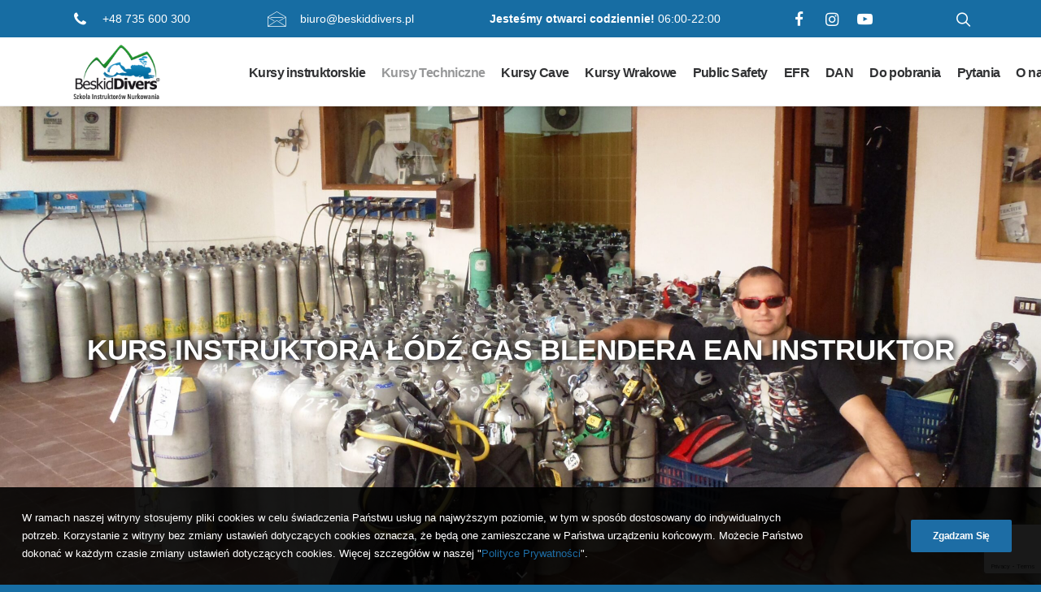

--- FILE ---
content_type: text/html; charset=UTF-8
request_url: https://kursinstruktoranurkowania.pl/kursy-techniczne/eanx-blender-instructor/
body_size: 20202
content:
<!DOCTYPE html>
<html class="touch" lang="pl-PL" xmlns="http://www.w3.org/1999/xhtml">
<head>
<meta http-equiv="Content-Type" content="text/html; charset=UTF-8">
<meta name="viewport" content="width=device-width, initial-scale=1, maximum-scale=1, user-scalable=0">
<link rel="profile" href="http://gmpg.org/xfn/11">
<link rel="pingback" href="https://kursinstruktoranurkowania.pl/xmlrpc.php">
<meta name='robots' content='index, follow, max-image-preview:large, max-snippet:-1, max-video-preview:-1' />

	<!-- This site is optimized with the Yoast SEO plugin v23.8 - https://yoast.com/wordpress/plugins/seo/ -->
	<title>Kurs Instruktora Łódź Gas Blendera Ean Instruktor - Kurs instruktora nurkowania</title>
	<link rel="canonical" href="https://kursinstruktoranurkowania.pl/kursy-techniczne/eanx-blender-instructor/" />
	<meta property="og:locale" content="pl_PL" />
	<meta property="og:type" content="article" />
	<meta property="og:title" content="Kurs Instruktora Łódź Gas Blendera Ean Instruktor - Kurs instruktora nurkowania" />
	<meta property="og:url" content="https://kursinstruktoranurkowania.pl/kursy-techniczne/eanx-blender-instructor/" />
	<meta property="og:site_name" content="Kurs instruktora nurkowania" />
	<meta property="article:modified_time" content="2020-11-04T14:52:36+00:00" />
	<meta property="og:image" content="https://kursinstruktoranurkowania.pl/wp-content/uploads/sites/55/2020/09/NUREK-DAHAB-2012-TECHNICZNY-28-scaled.jpg" />
	<meta property="og:image:width" content="2560" />
	<meta property="og:image:height" content="1706" />
	<meta property="og:image:type" content="image/jpeg" />
	<meta name="twitter:card" content="summary_large_image" />
	<meta name="twitter:label1" content="Szacowany czas czytania" />
	<meta name="twitter:data1" content="1 minuta" />
	<script type="application/ld+json" class="yoast-schema-graph">{"@context":"https://schema.org","@graph":[{"@type":"WebPage","@id":"https://kursinstruktoranurkowania.pl/kursy-techniczne/eanx-blender-instructor/","url":"https://kursinstruktoranurkowania.pl/kursy-techniczne/eanx-blender-instructor/","name":"Kurs Instruktora Łódź Gas Blendera Ean Instruktor - Kurs instruktora nurkowania","isPartOf":{"@id":"https://kursinstruktoranurkowania.pl/#website"},"primaryImageOfPage":{"@id":"https://kursinstruktoranurkowania.pl/kursy-techniczne/eanx-blender-instructor/#primaryimage"},"image":{"@id":"https://kursinstruktoranurkowania.pl/kursy-techniczne/eanx-blender-instructor/#primaryimage"},"thumbnailUrl":"https://kursinstruktoranurkowania.pl/wp-content/uploads/sites/55/2020/09/NUREK-DAHAB-2012-TECHNICZNY-28-scaled.jpg","datePublished":"2020-08-31T09:34:50+00:00","dateModified":"2020-11-04T14:52:36+00:00","breadcrumb":{"@id":"https://kursinstruktoranurkowania.pl/kursy-techniczne/eanx-blender-instructor/#breadcrumb"},"inLanguage":"pl-PL","potentialAction":[{"@type":"ReadAction","target":["https://kursinstruktoranurkowania.pl/kursy-techniczne/eanx-blender-instructor/"]}]},{"@type":"ImageObject","inLanguage":"pl-PL","@id":"https://kursinstruktoranurkowania.pl/kursy-techniczne/eanx-blender-instructor/#primaryimage","url":"https://kursinstruktoranurkowania.pl/wp-content/uploads/sites/55/2020/09/NUREK-DAHAB-2012-TECHNICZNY-28-scaled.jpg","contentUrl":"https://kursinstruktoranurkowania.pl/wp-content/uploads/sites/55/2020/09/NUREK-DAHAB-2012-TECHNICZNY-28-scaled.jpg","width":2560,"height":1706,"caption":"OLYMPUS DIGITAL CAMERA"},{"@type":"BreadcrumbList","@id":"https://kursinstruktoranurkowania.pl/kursy-techniczne/eanx-blender-instructor/#breadcrumb","itemListElement":[{"@type":"ListItem","position":1,"name":"Home","item":"https://kursinstruktoranurkowania.pl/"},{"@type":"ListItem","position":2,"name":"Kursy Techniczne","item":"https://kursinstruktoranurkowania.pl/kursy-techniczne/"},{"@type":"ListItem","position":3,"name":"Kurs Instruktora Łódź Gas Blendera Ean Instruktor"}]},{"@type":"WebSite","@id":"https://kursinstruktoranurkowania.pl/#website","url":"https://kursinstruktoranurkowania.pl/","name":"Kurs instruktora nurkowania","description":"Beskid Divers to jedyne centrum nurkowania  IANTD na południu Polski , autoryzowane 5-cio gwiazdkowe centrum nurkowania PADI oraz PADI TecRec, biznes partner DAN, Emergency First Response Center Kursy nurkowe Padi  ,Sklep nurkowy, Kursy Nurkowania Padi","potentialAction":[{"@type":"SearchAction","target":{"@type":"EntryPoint","urlTemplate":"https://kursinstruktoranurkowania.pl/?s={search_term_string}"},"query-input":{"@type":"PropertyValueSpecification","valueRequired":true,"valueName":"search_term_string"}}],"inLanguage":"pl-PL"}]}</script>
	<!-- / Yoast SEO plugin. -->


<link rel='dns-prefetch' href='//kursinstruktoranurkowania.pl' />
<link rel="alternate" type="application/rss+xml" title="Kurs instruktora nurkowania &raquo; Kanał z wpisami" href="https://kursinstruktoranurkowania.pl/feed/" />
<link rel="alternate" type="application/rss+xml" title="Kurs instruktora nurkowania &raquo; Kanał z komentarzami" href="https://kursinstruktoranurkowania.pl/comments/feed/" />
<script type="text/javascript">
/* <![CDATA[ */
window._wpemojiSettings = {"baseUrl":"https:\/\/s.w.org\/images\/core\/emoji\/15.0.3\/72x72\/","ext":".png","svgUrl":"https:\/\/s.w.org\/images\/core\/emoji\/15.0.3\/svg\/","svgExt":".svg","source":{"concatemoji":"https:\/\/kursinstruktoranurkowania.pl\/wp-includes\/js\/wp-emoji-release.min.js?ver=6.6.2"}};
/*! This file is auto-generated */
!function(i,n){var o,s,e;function c(e){try{var t={supportTests:e,timestamp:(new Date).valueOf()};sessionStorage.setItem(o,JSON.stringify(t))}catch(e){}}function p(e,t,n){e.clearRect(0,0,e.canvas.width,e.canvas.height),e.fillText(t,0,0);var t=new Uint32Array(e.getImageData(0,0,e.canvas.width,e.canvas.height).data),r=(e.clearRect(0,0,e.canvas.width,e.canvas.height),e.fillText(n,0,0),new Uint32Array(e.getImageData(0,0,e.canvas.width,e.canvas.height).data));return t.every(function(e,t){return e===r[t]})}function u(e,t,n){switch(t){case"flag":return n(e,"\ud83c\udff3\ufe0f\u200d\u26a7\ufe0f","\ud83c\udff3\ufe0f\u200b\u26a7\ufe0f")?!1:!n(e,"\ud83c\uddfa\ud83c\uddf3","\ud83c\uddfa\u200b\ud83c\uddf3")&&!n(e,"\ud83c\udff4\udb40\udc67\udb40\udc62\udb40\udc65\udb40\udc6e\udb40\udc67\udb40\udc7f","\ud83c\udff4\u200b\udb40\udc67\u200b\udb40\udc62\u200b\udb40\udc65\u200b\udb40\udc6e\u200b\udb40\udc67\u200b\udb40\udc7f");case"emoji":return!n(e,"\ud83d\udc26\u200d\u2b1b","\ud83d\udc26\u200b\u2b1b")}return!1}function f(e,t,n){var r="undefined"!=typeof WorkerGlobalScope&&self instanceof WorkerGlobalScope?new OffscreenCanvas(300,150):i.createElement("canvas"),a=r.getContext("2d",{willReadFrequently:!0}),o=(a.textBaseline="top",a.font="600 32px Arial",{});return e.forEach(function(e){o[e]=t(a,e,n)}),o}function t(e){var t=i.createElement("script");t.src=e,t.defer=!0,i.head.appendChild(t)}"undefined"!=typeof Promise&&(o="wpEmojiSettingsSupports",s=["flag","emoji"],n.supports={everything:!0,everythingExceptFlag:!0},e=new Promise(function(e){i.addEventListener("DOMContentLoaded",e,{once:!0})}),new Promise(function(t){var n=function(){try{var e=JSON.parse(sessionStorage.getItem(o));if("object"==typeof e&&"number"==typeof e.timestamp&&(new Date).valueOf()<e.timestamp+604800&&"object"==typeof e.supportTests)return e.supportTests}catch(e){}return null}();if(!n){if("undefined"!=typeof Worker&&"undefined"!=typeof OffscreenCanvas&&"undefined"!=typeof URL&&URL.createObjectURL&&"undefined"!=typeof Blob)try{var e="postMessage("+f.toString()+"("+[JSON.stringify(s),u.toString(),p.toString()].join(",")+"));",r=new Blob([e],{type:"text/javascript"}),a=new Worker(URL.createObjectURL(r),{name:"wpTestEmojiSupports"});return void(a.onmessage=function(e){c(n=e.data),a.terminate(),t(n)})}catch(e){}c(n=f(s,u,p))}t(n)}).then(function(e){for(var t in e)n.supports[t]=e[t],n.supports.everything=n.supports.everything&&n.supports[t],"flag"!==t&&(n.supports.everythingExceptFlag=n.supports.everythingExceptFlag&&n.supports[t]);n.supports.everythingExceptFlag=n.supports.everythingExceptFlag&&!n.supports.flag,n.DOMReady=!1,n.readyCallback=function(){n.DOMReady=!0}}).then(function(){return e}).then(function(){var e;n.supports.everything||(n.readyCallback(),(e=n.source||{}).concatemoji?t(e.concatemoji):e.wpemoji&&e.twemoji&&(t(e.twemoji),t(e.wpemoji)))}))}((window,document),window._wpemojiSettings);
/* ]]> */
</script>
<link rel='stylesheet' id='layerslider-css' href='https://kursinstruktoranurkowania.pl/wp-content/plugins/LayerSlider/static/layerslider/css/layerslider.css?ver=6.10.2' type='text/css' media='all' />
<style id='wp-emoji-styles-inline-css' type='text/css'>

	img.wp-smiley, img.emoji {
		display: inline !important;
		border: none !important;
		box-shadow: none !important;
		height: 1em !important;
		width: 1em !important;
		margin: 0 0.07em !important;
		vertical-align: -0.1em !important;
		background: none !important;
		padding: 0 !important;
	}
</style>
<link rel='stylesheet' id='wp-block-library-css' href='https://kursinstruktoranurkowania.pl/wp-includes/css/dist/block-library/style.min.css?ver=6.6.2' type='text/css' media='all' />
<style id='classic-theme-styles-inline-css' type='text/css'>
/*! This file is auto-generated */
.wp-block-button__link{color:#fff;background-color:#32373c;border-radius:9999px;box-shadow:none;text-decoration:none;padding:calc(.667em + 2px) calc(1.333em + 2px);font-size:1.125em}.wp-block-file__button{background:#32373c;color:#fff;text-decoration:none}
</style>
<style id='global-styles-inline-css' type='text/css'>
:root{--wp--preset--aspect-ratio--square: 1;--wp--preset--aspect-ratio--4-3: 4/3;--wp--preset--aspect-ratio--3-4: 3/4;--wp--preset--aspect-ratio--3-2: 3/2;--wp--preset--aspect-ratio--2-3: 2/3;--wp--preset--aspect-ratio--16-9: 16/9;--wp--preset--aspect-ratio--9-16: 9/16;--wp--preset--color--black: #000000;--wp--preset--color--cyan-bluish-gray: #abb8c3;--wp--preset--color--white: #ffffff;--wp--preset--color--pale-pink: #f78da7;--wp--preset--color--vivid-red: #cf2e2e;--wp--preset--color--luminous-vivid-orange: #ff6900;--wp--preset--color--luminous-vivid-amber: #fcb900;--wp--preset--color--light-green-cyan: #7bdcb5;--wp--preset--color--vivid-green-cyan: #00d084;--wp--preset--color--pale-cyan-blue: #8ed1fc;--wp--preset--color--vivid-cyan-blue: #0693e3;--wp--preset--color--vivid-purple: #9b51e0;--wp--preset--gradient--vivid-cyan-blue-to-vivid-purple: linear-gradient(135deg,rgba(6,147,227,1) 0%,rgb(155,81,224) 100%);--wp--preset--gradient--light-green-cyan-to-vivid-green-cyan: linear-gradient(135deg,rgb(122,220,180) 0%,rgb(0,208,130) 100%);--wp--preset--gradient--luminous-vivid-amber-to-luminous-vivid-orange: linear-gradient(135deg,rgba(252,185,0,1) 0%,rgba(255,105,0,1) 100%);--wp--preset--gradient--luminous-vivid-orange-to-vivid-red: linear-gradient(135deg,rgba(255,105,0,1) 0%,rgb(207,46,46) 100%);--wp--preset--gradient--very-light-gray-to-cyan-bluish-gray: linear-gradient(135deg,rgb(238,238,238) 0%,rgb(169,184,195) 100%);--wp--preset--gradient--cool-to-warm-spectrum: linear-gradient(135deg,rgb(74,234,220) 0%,rgb(151,120,209) 20%,rgb(207,42,186) 40%,rgb(238,44,130) 60%,rgb(251,105,98) 80%,rgb(254,248,76) 100%);--wp--preset--gradient--blush-light-purple: linear-gradient(135deg,rgb(255,206,236) 0%,rgb(152,150,240) 100%);--wp--preset--gradient--blush-bordeaux: linear-gradient(135deg,rgb(254,205,165) 0%,rgb(254,45,45) 50%,rgb(107,0,62) 100%);--wp--preset--gradient--luminous-dusk: linear-gradient(135deg,rgb(255,203,112) 0%,rgb(199,81,192) 50%,rgb(65,88,208) 100%);--wp--preset--gradient--pale-ocean: linear-gradient(135deg,rgb(255,245,203) 0%,rgb(182,227,212) 50%,rgb(51,167,181) 100%);--wp--preset--gradient--electric-grass: linear-gradient(135deg,rgb(202,248,128) 0%,rgb(113,206,126) 100%);--wp--preset--gradient--midnight: linear-gradient(135deg,rgb(2,3,129) 0%,rgb(40,116,252) 100%);--wp--preset--font-size--small: 13px;--wp--preset--font-size--medium: 20px;--wp--preset--font-size--large: 36px;--wp--preset--font-size--x-large: 42px;--wp--preset--spacing--20: 0.44rem;--wp--preset--spacing--30: 0.67rem;--wp--preset--spacing--40: 1rem;--wp--preset--spacing--50: 1.5rem;--wp--preset--spacing--60: 2.25rem;--wp--preset--spacing--70: 3.38rem;--wp--preset--spacing--80: 5.06rem;--wp--preset--shadow--natural: 6px 6px 9px rgba(0, 0, 0, 0.2);--wp--preset--shadow--deep: 12px 12px 50px rgba(0, 0, 0, 0.4);--wp--preset--shadow--sharp: 6px 6px 0px rgba(0, 0, 0, 0.2);--wp--preset--shadow--outlined: 6px 6px 0px -3px rgba(255, 255, 255, 1), 6px 6px rgba(0, 0, 0, 1);--wp--preset--shadow--crisp: 6px 6px 0px rgba(0, 0, 0, 1);}:where(.is-layout-flex){gap: 0.5em;}:where(.is-layout-grid){gap: 0.5em;}body .is-layout-flex{display: flex;}.is-layout-flex{flex-wrap: wrap;align-items: center;}.is-layout-flex > :is(*, div){margin: 0;}body .is-layout-grid{display: grid;}.is-layout-grid > :is(*, div){margin: 0;}:where(.wp-block-columns.is-layout-flex){gap: 2em;}:where(.wp-block-columns.is-layout-grid){gap: 2em;}:where(.wp-block-post-template.is-layout-flex){gap: 1.25em;}:where(.wp-block-post-template.is-layout-grid){gap: 1.25em;}.has-black-color{color: var(--wp--preset--color--black) !important;}.has-cyan-bluish-gray-color{color: var(--wp--preset--color--cyan-bluish-gray) !important;}.has-white-color{color: var(--wp--preset--color--white) !important;}.has-pale-pink-color{color: var(--wp--preset--color--pale-pink) !important;}.has-vivid-red-color{color: var(--wp--preset--color--vivid-red) !important;}.has-luminous-vivid-orange-color{color: var(--wp--preset--color--luminous-vivid-orange) !important;}.has-luminous-vivid-amber-color{color: var(--wp--preset--color--luminous-vivid-amber) !important;}.has-light-green-cyan-color{color: var(--wp--preset--color--light-green-cyan) !important;}.has-vivid-green-cyan-color{color: var(--wp--preset--color--vivid-green-cyan) !important;}.has-pale-cyan-blue-color{color: var(--wp--preset--color--pale-cyan-blue) !important;}.has-vivid-cyan-blue-color{color: var(--wp--preset--color--vivid-cyan-blue) !important;}.has-vivid-purple-color{color: var(--wp--preset--color--vivid-purple) !important;}.has-black-background-color{background-color: var(--wp--preset--color--black) !important;}.has-cyan-bluish-gray-background-color{background-color: var(--wp--preset--color--cyan-bluish-gray) !important;}.has-white-background-color{background-color: var(--wp--preset--color--white) !important;}.has-pale-pink-background-color{background-color: var(--wp--preset--color--pale-pink) !important;}.has-vivid-red-background-color{background-color: var(--wp--preset--color--vivid-red) !important;}.has-luminous-vivid-orange-background-color{background-color: var(--wp--preset--color--luminous-vivid-orange) !important;}.has-luminous-vivid-amber-background-color{background-color: var(--wp--preset--color--luminous-vivid-amber) !important;}.has-light-green-cyan-background-color{background-color: var(--wp--preset--color--light-green-cyan) !important;}.has-vivid-green-cyan-background-color{background-color: var(--wp--preset--color--vivid-green-cyan) !important;}.has-pale-cyan-blue-background-color{background-color: var(--wp--preset--color--pale-cyan-blue) !important;}.has-vivid-cyan-blue-background-color{background-color: var(--wp--preset--color--vivid-cyan-blue) !important;}.has-vivid-purple-background-color{background-color: var(--wp--preset--color--vivid-purple) !important;}.has-black-border-color{border-color: var(--wp--preset--color--black) !important;}.has-cyan-bluish-gray-border-color{border-color: var(--wp--preset--color--cyan-bluish-gray) !important;}.has-white-border-color{border-color: var(--wp--preset--color--white) !important;}.has-pale-pink-border-color{border-color: var(--wp--preset--color--pale-pink) !important;}.has-vivid-red-border-color{border-color: var(--wp--preset--color--vivid-red) !important;}.has-luminous-vivid-orange-border-color{border-color: var(--wp--preset--color--luminous-vivid-orange) !important;}.has-luminous-vivid-amber-border-color{border-color: var(--wp--preset--color--luminous-vivid-amber) !important;}.has-light-green-cyan-border-color{border-color: var(--wp--preset--color--light-green-cyan) !important;}.has-vivid-green-cyan-border-color{border-color: var(--wp--preset--color--vivid-green-cyan) !important;}.has-pale-cyan-blue-border-color{border-color: var(--wp--preset--color--pale-cyan-blue) !important;}.has-vivid-cyan-blue-border-color{border-color: var(--wp--preset--color--vivid-cyan-blue) !important;}.has-vivid-purple-border-color{border-color: var(--wp--preset--color--vivid-purple) !important;}.has-vivid-cyan-blue-to-vivid-purple-gradient-background{background: var(--wp--preset--gradient--vivid-cyan-blue-to-vivid-purple) !important;}.has-light-green-cyan-to-vivid-green-cyan-gradient-background{background: var(--wp--preset--gradient--light-green-cyan-to-vivid-green-cyan) !important;}.has-luminous-vivid-amber-to-luminous-vivid-orange-gradient-background{background: var(--wp--preset--gradient--luminous-vivid-amber-to-luminous-vivid-orange) !important;}.has-luminous-vivid-orange-to-vivid-red-gradient-background{background: var(--wp--preset--gradient--luminous-vivid-orange-to-vivid-red) !important;}.has-very-light-gray-to-cyan-bluish-gray-gradient-background{background: var(--wp--preset--gradient--very-light-gray-to-cyan-bluish-gray) !important;}.has-cool-to-warm-spectrum-gradient-background{background: var(--wp--preset--gradient--cool-to-warm-spectrum) !important;}.has-blush-light-purple-gradient-background{background: var(--wp--preset--gradient--blush-light-purple) !important;}.has-blush-bordeaux-gradient-background{background: var(--wp--preset--gradient--blush-bordeaux) !important;}.has-luminous-dusk-gradient-background{background: var(--wp--preset--gradient--luminous-dusk) !important;}.has-pale-ocean-gradient-background{background: var(--wp--preset--gradient--pale-ocean) !important;}.has-electric-grass-gradient-background{background: var(--wp--preset--gradient--electric-grass) !important;}.has-midnight-gradient-background{background: var(--wp--preset--gradient--midnight) !important;}.has-small-font-size{font-size: var(--wp--preset--font-size--small) !important;}.has-medium-font-size{font-size: var(--wp--preset--font-size--medium) !important;}.has-large-font-size{font-size: var(--wp--preset--font-size--large) !important;}.has-x-large-font-size{font-size: var(--wp--preset--font-size--x-large) !important;}
:where(.wp-block-post-template.is-layout-flex){gap: 1.25em;}:where(.wp-block-post-template.is-layout-grid){gap: 1.25em;}
:where(.wp-block-columns.is-layout-flex){gap: 2em;}:where(.wp-block-columns.is-layout-grid){gap: 2em;}
:root :where(.wp-block-pullquote){font-size: 1.5em;line-height: 1.6;}
</style>
<link rel='stylesheet' id='contact-form-7-css' href='https://kursinstruktoranurkowania.pl/wp-content/plugins/contact-form-7/includes/css/styles.css?ver=6.0' type='text/css' media='all' />
<link rel='stylesheet' id='rs-plugin-settings-css' href='https://kursinstruktoranurkowania.pl/wp-content/plugins/revslider/public/assets/css/rs6.css?ver=6.2.2' type='text/css' media='all' />
<style id='rs-plugin-settings-inline-css' type='text/css'>
#rs-demo-id {}
</style>
<link rel='stylesheet' id='uncode-privacy-css' href='https://kursinstruktoranurkowania.pl/wp-content/plugins/uncode-privacy/assets/css/uncode-privacy-public.css?ver=2.1.1' type='text/css' media='all' />
<link rel='stylesheet' id='wp-mcm-styles-css' href='https://kursinstruktoranurkowania.pl/wp-content/plugins/wp-media-category-management/css/wp-mcm-styles.css?ver=2.3.3.1' type='text/css' media='all' />
<link rel='stylesheet' id='uncode-style-css' href='https://kursinstruktoranurkowania.pl/wp-content/themes/uncode/library/css/style.css' type='text/css' media='all' />
<style id='uncode-style-inline-css' type='text/css'>

@media (max-width: 959px) { .navbar-brand > * { height: 72px !important;}}
@media (min-width: 960px) { .limit-width { max-width: 1200px; margin: auto;}}
</style>
<link rel='stylesheet' id='uncode-icons-css' href='https://kursinstruktoranurkowania.pl/wp-content/themes/uncode/library/css/uncode-icons.css' type='text/css' media='all' />
<link rel='stylesheet' id='uncode-custom-style-css' href='https://kursinstruktoranurkowania.pl/wp-content/themes/uncode/library/css/style-custom55.css' type='text/css' media='all' />
<link rel='stylesheet' id='child-style-css' href='https://kursinstruktoranurkowania.pl/wp-content/themes/uncode-child/style.css' type='text/css' media='all' />
<link rel='stylesheet' id='balonybielsko-main-style-css' href='https://kursinstruktoranurkowania.pl/wp-content/themes/uncode-child/dist/styles/style.css?ver=1673438400' type='text/css' media='all' />
<script type="text/javascript" id="layerslider-greensock-js-extra">
/* <![CDATA[ */
var LS_Meta = {"v":"6.10.2"};
/* ]]> */
</script>
<script type="text/javascript" src="https://kursinstruktoranurkowania.pl/wp-content/plugins/LayerSlider/static/layerslider/js/greensock.js?ver=1.19.0" id="layerslider-greensock-js"></script>
<script type="text/javascript" src="https://kursinstruktoranurkowania.pl/wp-includes/js/jquery/jquery.min.js?ver=3.7.1" id="jquery-core-js"></script>
<script type="text/javascript" src="https://kursinstruktoranurkowania.pl/wp-includes/js/jquery/jquery-migrate.min.js?ver=3.4.1" id="jquery-migrate-js"></script>
<script type="text/javascript" src="https://kursinstruktoranurkowania.pl/wp-content/plugins/LayerSlider/static/layerslider/js/layerslider.kreaturamedia.jquery.js?ver=6.10.2" id="layerslider-js"></script>
<script type="text/javascript" src="https://kursinstruktoranurkowania.pl/wp-content/plugins/LayerSlider/static/layerslider/js/layerslider.transitions.js?ver=6.10.2" id="layerslider-transitions-js"></script>
<script type="text/javascript" src="https://kursinstruktoranurkowania.pl/wp-content/plugins/revslider/public/assets/js/rbtools.min.js?ver=6.0" id="tp-tools-js"></script>
<script type="text/javascript" src="https://kursinstruktoranurkowania.pl/wp-content/plugins/revslider/public/assets/js/rs6.min.js?ver=6.2.2" id="revmin-js"></script>
<script type="text/javascript" id="uncode-init-js-extra">
/* <![CDATA[ */
var SiteParameters = {"days":"dni","hours":"godzin","minutes":"minut","seconds":"sekund","constant_scroll":"on","scroll_speed":"2","parallax_factor":"0.25","loading":"\u0141aduj\u0119\u2026","slide_name":"slide","slide_footer":"footer","ajax_url":"https:\/\/kursinstruktoranurkowania.pl\/wp-admin\/admin-ajax.php","nonce_adaptive_images":"a9d8ad5541","enable_debug":"","block_mobile_videos":"","is_frontend_editor":"","mobile_parallax_allowed":"","wireframes_plugin_active":"1"};
/* ]]> */
</script>
<script type="text/javascript" src="https://kursinstruktoranurkowania.pl/wp-content/themes/uncode/library/js/min/init.min.js" id="uncode-init-js"></script>
<meta name="generator" content="Powered by LayerSlider 6.10.2 - Multi-Purpose, Responsive, Parallax, Mobile-Friendly Slider Plugin for WordPress." />
<!-- LayerSlider updates and docs at: https://layerslider.kreaturamedia.com -->
<link rel="https://api.w.org/" href="https://kursinstruktoranurkowania.pl/wp-json/" /><link rel="alternate" title="JSON" type="application/json" href="https://kursinstruktoranurkowania.pl/wp-json/wp/v2/pages/1739" /><link rel="EditURI" type="application/rsd+xml" title="RSD" href="https://kursinstruktoranurkowania.pl/xmlrpc.php?rsd" />
<meta name="generator" content="WordPress 6.6.2" />
<link rel='shortlink' href='https://kursinstruktoranurkowania.pl/?p=1739' />
<link rel="alternate" title="oEmbed (JSON)" type="application/json+oembed" href="https://kursinstruktoranurkowania.pl/wp-json/oembed/1.0/embed?url=https%3A%2F%2Fkursinstruktoranurkowania.pl%2Fkursy-techniczne%2Feanx-blender-instructor%2F" />
<link rel="alternate" title="oEmbed (XML)" type="text/xml+oembed" href="https://kursinstruktoranurkowania.pl/wp-json/oembed/1.0/embed?url=https%3A%2F%2Fkursinstruktoranurkowania.pl%2Fkursy-techniczne%2Feanx-blender-instructor%2F&#038;format=xml" />
<style type="text/css">.recentcomments a{display:inline !important;padding:0 !important;margin:0 !important;}</style><meta name="generator" content="Powered by Slider Revolution 6.2.2 - responsive, Mobile-Friendly Slider Plugin for WordPress with comfortable drag and drop interface." />
<link rel="icon" href="https://kursinstruktoranurkowania.pl/wp-content/uploads/sites/55/2025/04/favicon.png" sizes="32x32" />
<link rel="icon" href="https://kursinstruktoranurkowania.pl/wp-content/uploads/sites/55/2025/04/favicon.png" sizes="192x192" />
<link rel="apple-touch-icon" href="https://kursinstruktoranurkowania.pl/wp-content/uploads/sites/55/2025/04/favicon.png" />
<meta name="msapplication-TileImage" content="https://kursinstruktoranurkowania.pl/wp-content/uploads/sites/55/2025/04/favicon.png" />
<script type="text/javascript">function setREVStartSize(e){			
			try {								
				var pw = document.getElementById(e.c).parentNode.offsetWidth,
					newh;
				pw = pw===0 || isNaN(pw) ? window.innerWidth : pw;
				e.tabw = e.tabw===undefined ? 0 : parseInt(e.tabw);
				e.thumbw = e.thumbw===undefined ? 0 : parseInt(e.thumbw);
				e.tabh = e.tabh===undefined ? 0 : parseInt(e.tabh);
				e.thumbh = e.thumbh===undefined ? 0 : parseInt(e.thumbh);
				e.tabhide = e.tabhide===undefined ? 0 : parseInt(e.tabhide);
				e.thumbhide = e.thumbhide===undefined ? 0 : parseInt(e.thumbhide);
				e.mh = e.mh===undefined || e.mh=="" || e.mh==="auto" ? 0 : parseInt(e.mh,0);		
				if(e.layout==="fullscreen" || e.l==="fullscreen") 						
					newh = Math.max(e.mh,window.innerHeight);				
				else{					
					e.gw = Array.isArray(e.gw) ? e.gw : [e.gw];
					for (var i in e.rl) if (e.gw[i]===undefined || e.gw[i]===0) e.gw[i] = e.gw[i-1];					
					e.gh = e.el===undefined || e.el==="" || (Array.isArray(e.el) && e.el.length==0)? e.gh : e.el;
					e.gh = Array.isArray(e.gh) ? e.gh : [e.gh];
					for (var i in e.rl) if (e.gh[i]===undefined || e.gh[i]===0) e.gh[i] = e.gh[i-1];
										
					var nl = new Array(e.rl.length),
						ix = 0,						
						sl;					
					e.tabw = e.tabhide>=pw ? 0 : e.tabw;
					e.thumbw = e.thumbhide>=pw ? 0 : e.thumbw;
					e.tabh = e.tabhide>=pw ? 0 : e.tabh;
					e.thumbh = e.thumbhide>=pw ? 0 : e.thumbh;					
					for (var i in e.rl) nl[i] = e.rl[i]<window.innerWidth ? 0 : e.rl[i];
					sl = nl[0];									
					for (var i in nl) if (sl>nl[i] && nl[i]>0) { sl = nl[i]; ix=i;}															
					var m = pw>(e.gw[ix]+e.tabw+e.thumbw) ? 1 : (pw-(e.tabw+e.thumbw)) / (e.gw[ix]);					

					newh =  (e.type==="carousel" && e.justify==="true" ? e.gh[ix] : (e.gh[ix] * m)) + (e.tabh + e.thumbh);
				}			
				
				if(window.rs_init_css===undefined) window.rs_init_css = document.head.appendChild(document.createElement("style"));					
				document.getElementById(e.c).height = newh;
				window.rs_init_css.innerHTML += "#"+e.c+"_wrapper { height: "+newh+"px }";				
			} catch(e){
				console.log("Failure at Presize of Slider:" + e)
			}					   
		  };</script>
		<style type="text/css" id="wp-custom-css">
			

.rating-star{
  font-size: 1rem;
  width: 1rem;
  height: 2rem;
  padding: 1 3rem;
  position: relative;
  display: block;
  float:left;
}

.full-star:before {
  color: #f2b01e;
  content: "\2605";
  position: absolute;
  left: 0;
  overflow: hidden;
}

.empty-star:before {
  content: "\2605";
  position: absolute;
  left: 0;
  overflow: hidden;
}

.half-star:before {
  color: #f2b01e;
  content: "\2605";
  width: 50%;
  position: absolute;
  left: 0;
  overflow: hidden;
}

.half-star:after {
  content: '\2605';
  position: absolute;
  left: 1.5rem;
  width: 50%;
  text-indent: -1.5rem;
  overflow: hidden;
}


.button-hover-color-black.btn-color-xsdn.btn-outline:not(.btn-hover-nobg):not(.btn-text-skin):not(.icon-animated):hover {
	color: #000 !important;
}

#page-header h1 {
    text-shadow: 1px 1px 8px #222, -1px -1px 8px #222;
}


@media (min-width: 959px) {
body.hmenu .menu-container .navbar-nav ul.menu-primary-inner .drop-menu {
    column-count: 2;
    background-color: #f4f4f4;
}}

.header-top,
.footer-last{background-color:#176DA3;}


.style-color-jevc-bg {background-color:#176DA3;}


.form-recaptcha {
    margin: 20px 0;
}


.menu-container .logo-container {
    position: relative;
    padding: 6px !important;
}
		</style>
		<noscript><style> .wpb_animate_when_almost_visible { opacity: 1; }</style></noscript></head>
<body class="page-template-default page page-id-1739 page-child parent-pageid-1719  style-color-jevc-bg hormenu-position-left hmenu hmenu-position-left header-full-width main-center-align menu-mobile-animated menu-mobile-transparent menu-mobile-centered mobile-parallax-not-allowed ilb-no-bounce unreg uncode-logo-mobile wpb-js-composer js-comp-ver-6.1.0 vc_responsive" data-border="0">
		<div class="header-top limit-width">

            <div class="header-top--phone">
            <i class="icon fa fa-phone fa-1x fa-fw"></i>
            <a href="tel:+48 735 600 300">
                +48 735 600 300            </a>
        </div>
    
            <div class="header-top--email">
            <i class="icon fa fa-envelope2 fa-1x fa-fw"></i>
            <a href="mailto:biuro@beskiddivers.pl">
                biuro@beskiddivers.pl            </a>
        </div>
    
            <div class="header-top--working-hours">
            <p><strong>Jesteśmy otwarci codziennie!</strong> 06:00-22:00</p>
        </div>
    
            <ul class="header-top__social-media">
                                                <li class="header-top__social-media--item">
                        <a href="https://www.facebook.com/beskiddivers/" target="_blank" rel="nofollow">
                            <i class="icon fa fa-facebook fa-1x fa-fw"></i>
                        </a>
                    </li>
                                                                <li class="header-top__social-media--item">
                        <a href="https://www.instagram.com/beskiddivers/" target="_blank" rel="nofollow">
                            <i class="icon fa fa-instagram fa-1x fa-fw"></i>
                        </a>
                    </li>
                                                                <li class="header-top__social-media--item">
                        <a href="https://www.youtube.com/channel/UCHzDDxLJYeq6GnnM-dHiHYg" target="_blank" rel="nofollow">
                            <i class="icon fa fa-youtube-play fa-1x fa-fw"></i>
                        </a>
                    </li>
                                    </ul>
    
           <div class="header-top__search">
           <i class="search-trigger header-top__search--trigger icon fa fa-search3"></i>
       </div>
    
</div>
<div class="body-borders" data-border="0"><div class="top-border body-border-shadow"></div><div class="right-border body-border-shadow"></div><div class="bottom-border body-border-shadow"></div><div class="left-border body-border-shadow"></div><div class="top-border style-light-bg"></div><div class="right-border style-light-bg"></div><div class="bottom-border style-light-bg"></div><div class="left-border style-light-bg"></div></div>	<div class="box-wrapper">
		<div class="box-container">
		<script type="text/javascript">UNCODE.initBox();</script>
		<div class="menu-wrapper menu-sticky menu-no-arrows">
													
													<header id="masthead" class="navbar menu-primary menu-light submenu-light style-light-original menu-animated menu-with-logo">
														<div class="menu-container menu-hide style-color-xsdn-bg menu-borders menu-shadows">
															<div class="row-menu limit-width">
																<div class="row-menu-inner">
																	<div id="logo-container-mobile" class="col-lg-0 logo-container middle">
																		<div id="main-logo" class="navbar-header style-light">
																			<a href="https://kursinstruktoranurkowania.pl/" class="navbar-brand" data-minheight="40"><div class="logo-image main-logo logo-skinnable" data-maxheight="72" style="height: 72px;"><img src="https://kursinstruktoranurkowania.pl/wp-content/uploads/sites/55/2020/10/logo_szkola_instruktorow.png" alt="logo" width="200" height="108" class="img-responsive" /></div><div class="logo-image mobile-logo logo-skinnable" data-maxheight="72" style="height: 72px;"><img src="https://kursinstruktoranurkowania.pl/wp-content/uploads/sites/55/2020/10/logo_szkola_instruktorow.png" alt="logo" width="200" height="108" class="img-responsive" /></div></a>
																		</div>
																		<i class="search-trigger hidden-desktop header-top__search--trigger icon fa fa-search3"></i>
																		<div class="mmb-container"><div class="mobile-menu-button 1 mobile-menu-button-light lines-button x2"><span class="lines"></span></div></div>
																	</div>
																	<div class="col-lg-12 main-menu-container middle">
																		<div class="menu-horizontal menu-dd-shadow-std">
																			<div class="menu-horizontal-inner">
																				<div class="nav navbar-nav navbar-main navbar-nav-first"><ul id="menu-menu-glowne" class="menu-primary-inner menu-smart sm"><li id="menu-item-1697" class="menu-item menu-item-type-post_type menu-item-object-page menu-item-has-children menu-item-1697 dropdown menu-item-link"><a title="Kursy instruktorskie" href="https://kursinstruktoranurkowania.pl/kursy-instruktorskie/" data-toggle="dropdown" class="dropdown-toggle" data-type="title">Kursy instruktorskie<i class="fa fa-angle-down fa-dropdown"></i></a>
<ul role="menu" class="drop-menu">
	<li id="menu-item-2718" class="menu-item menu-item-type-post_type menu-item-object-page menu-item-2718"><a title="Kurs Instruktora Nurkowania Łódź Open Water Crossover IANTD Łódź" href="https://kursinstruktoranurkowania.pl/kursy-instruktorskie/crossover-iantd/">Kurs Instruktora Nurkowania Łódź Open Water Crossover IANTD Łódź<i class="fa fa-angle-right fa-dropdown"></i></a></li>
	<li id="menu-item-1699" class="menu-item menu-item-type-post_type menu-item-object-page menu-item-1699"><a title="Kurs Nurkowy Dive Master Łódź" href="https://kursinstruktoranurkowania.pl/kursy-instruktorskie/dive-master/">Kurs Nurkowy Dive Master Łódź<i class="fa fa-angle-right fa-dropdown"></i></a></li>
	<li id="menu-item-1698" class="menu-item menu-item-type-post_type menu-item-object-page menu-item-1698"><a title="Kurs Nurkowy Asystent Instruktora Nurkowania Łódź" href="https://kursinstruktoranurkowania.pl/kursy-instruktorskie/assistant-instructor/">Kurs Nurkowy Asystent Instruktora Nurkowania Łódź<i class="fa fa-angle-right fa-dropdown"></i></a></li>
	<li id="menu-item-1700" class="menu-item menu-item-type-post_type menu-item-object-page menu-item-1700"><a title="Kurs Instruktora Nurkowania Łódź  Open Water Instruktor Łódź" href="https://kursinstruktoranurkowania.pl/kursy-instruktorskie/open-water-instructor/">Kurs Instruktora Nurkowania Łódź  Open Water Instruktor Łódź<i class="fa fa-angle-right fa-dropdown"></i></a></li>
	<li id="menu-item-1701" class="menu-item menu-item-type-post_type menu-item-object-page menu-item-1701"><a title="Kurs Instruktora Nurkowania Łódź  Specjalizacja Nurkowanie Głębokie Deep" href="https://kursinstruktoranurkowania.pl/kursy-instruktorskie/specialty-instructor/">Kurs Instruktora Nurkowania Łódź  Specjalizacja Nurkowanie Głębokie Deep<i class="fa fa-angle-right fa-dropdown"></i></a></li>
	<li id="menu-item-2478" class="menu-item menu-item-type-post_type menu-item-object-page menu-item-2478"><a title="Kurs Instruktora Nurkowania  Łódź Specjalizacji Nocne Nurkowanie" href="https://kursinstruktoranurkowania.pl/kursy-instruktorskie/kurs-instruktora-nurkowania-instructor-specjalizacji-nurkowej-5/">Kurs Instruktora Nurkowania  Łódź Specjalizacji Nocne Nurkowanie<i class="fa fa-angle-right fa-dropdown"></i></a></li>
	<li id="menu-item-2481" class="menu-item menu-item-type-post_type menu-item-object-page menu-item-2481"><a title="Kurs Instruktora Nurkowania Łódź  Specjalizacji  Suchy Skafander" href="https://kursinstruktoranurkowania.pl/kursy-instruktorskie/kurs-instruktora-nurkowania-instructor-specjalizacji-nurkowej-2/">Kurs Instruktora Nurkowania Łódź  Specjalizacji  Suchy Skafander<i class="fa fa-angle-right fa-dropdown"></i></a></li>
	<li id="menu-item-2475" class="menu-item menu-item-type-post_type menu-item-object-page menu-item-2475"><a title="Kurs Instruktora Nurkowania Łódź Specjalizacji Nawigacja Podwodna" href="https://kursinstruktoranurkowania.pl/kursy-instruktorskie/kurs-instruktora-nurkowania-instructor-specjalizacji-nurkowej-8/">Kurs Instruktora Nurkowania Łódź Specjalizacji Nawigacja Podwodna<i class="fa fa-angle-right fa-dropdown"></i></a></li>
	<li id="menu-item-2474" class="menu-item menu-item-type-post_type menu-item-object-page menu-item-2474"><a title="Kurs Instruktora Nurkowania Łódź Specjalizacji Fotografii Podwodnej" href="https://kursinstruktoranurkowania.pl/kursy-instruktorskie/kurs-instruktora-nurkowania-instructor-specjalizacji-nurkowej-9/">Kurs Instruktora Nurkowania Łódź Specjalizacji Fotografii Podwodnej<i class="fa fa-angle-right fa-dropdown"></i></a></li>
	<li id="menu-item-2477" class="menu-item menu-item-type-post_type menu-item-object-page menu-item-2477"><a title="Kurs Instruktora Nurkowania Łódź Specjalizacji Filmowanie Podwodne" href="https://kursinstruktoranurkowania.pl/kursy-instruktorskie/kurs-instruktora-nurkowania-instructor-specjalizacji-nurkowej-6/">Kurs Instruktora Nurkowania Łódź Specjalizacji Filmowanie Podwodne<i class="fa fa-angle-right fa-dropdown"></i></a></li>
	<li id="menu-item-2479" class="menu-item menu-item-type-post_type menu-item-object-page menu-item-2479"><a title="Kurs Instruktora Nurkowania Łódź Specjalizacji Nurkowanie Wielopoziomowe" href="https://kursinstruktoranurkowania.pl/kursy-instruktorskie/kurs-instruktora-nurkowania-instructor-specjalizacji-nurkowej-4/">Kurs Instruktora Nurkowania Łódź Specjalizacji Nurkowanie Wielopoziomowe<i class="fa fa-angle-right fa-dropdown"></i></a></li>
	<li id="menu-item-2473" class="menu-item menu-item-type-post_type menu-item-object-page menu-item-2473"><a title="Kurs Instruktora Nurkowania Łódź Specjalizacji Poszukiwanie i Wydobywanie" href="https://kursinstruktoranurkowania.pl/kursy-instruktorskie/kurs-instruktora-nurkowania-instructor-specjalizacji-nurkowej-10/">Kurs Instruktora Nurkowania Łódź Specjalizacji Poszukiwanie i Wydobywanie<i class="fa fa-angle-right fa-dropdown"></i></a></li>
	<li id="menu-item-2482" class="menu-item menu-item-type-post_type menu-item-object-page menu-item-2482"><a title="Kurs Instruktora Nurkowania Łódź Specjalizacji Doskonała Pływalność" href="https://kursinstruktoranurkowania.pl/kursy-instruktorskie/kurs-instruktora-nurkowania-instructor-specjalizacji-nurkowej/">Kurs Instruktora Nurkowania Łódź Specjalizacji Doskonała Pływalność<i class="fa fa-angle-right fa-dropdown"></i></a></li>
	<li id="menu-item-2480" class="menu-item menu-item-type-post_type menu-item-object-page menu-item-2480"><a title="Kurs Instruktora Nurkowania Łódź Instruktor Specjalizacji Nurkowej" href="https://kursinstruktoranurkowania.pl/kursy-instruktorskie/kurs-instruktora-nurkowania-instructor-specjalizacji-nurkowej-3/">Kurs Instruktora Nurkowania Łódź Instruktor Specjalizacji Nurkowej<i class="fa fa-angle-right fa-dropdown"></i></a></li>
	<li id="menu-item-1702" class="menu-item menu-item-type-post_type menu-item-object-page menu-item-1702"><a title="Kurs Instruktora Nurkowania Łódź Ean  Instruktor Nitrox" href="https://kursinstruktoranurkowania.pl/kursy-instruktorskie/eanx-instructor/">Kurs Instruktora Nurkowania Łódź Ean  Instruktor Nitrox<i class="fa fa-angle-right fa-dropdown"></i></a></li>
	<li id="menu-item-1703" class="menu-item menu-item-type-post_type menu-item-object-page menu-item-1703"><a title="Kurs Instruktora Nurkowania Łódź Open Water Side Mount Instruktor" href="https://kursinstruktoranurkowania.pl/kursy-instruktorskie/open-water-side-mount-instructor/">Kurs Instruktora Nurkowania Łódź Open Water Side Mount Instruktor<i class="fa fa-angle-right fa-dropdown"></i></a></li>
	<li id="menu-item-1704" class="menu-item menu-item-type-post_type menu-item-object-page menu-item-1704"><a title="Kurs Instruktora Nurkowania Łódź Open Water DPV Instruktor" href="https://kursinstruktoranurkowania.pl/kursy-instruktorskie/open-water-dpv-instructor/">Kurs Instruktora Nurkowania Łódź Open Water DPV Instruktor<i class="fa fa-angle-right fa-dropdown"></i></a></li>
	<li id="menu-item-1705" class="menu-item menu-item-type-post_type menu-item-object-page menu-item-1705"><a title="Kurs Instruktora Nurkowania Łódź Maski Pełno Twarzowej" href="https://kursinstruktoranurkowania.pl/kursy-instruktorskie/full-face-mask-instructor/">Kurs Instruktora Nurkowania Łódź Maski Pełno Twarzowej<i class="fa fa-angle-right fa-dropdown"></i></a></li>
	<li id="menu-item-1706" class="menu-item menu-item-type-post_type menu-item-object-page menu-item-1706"><a title="Kurs Instruktora Nurkowania Łódź Esentials Instruktor" href="https://kursinstruktoranurkowania.pl/kursy-instruktorskie/esentials-instructor/">Kurs Instruktora Nurkowania Łódź Esentials Instruktor<i class="fa fa-angle-right fa-dropdown"></i></a></li>
	<li id="menu-item-1707" class="menu-item menu-item-type-post_type menu-item-object-page menu-item-1707"><a title="Kurs Instruktora Nurkowania Łódź Recreational Trimix Instruktor" href="https://kursinstruktoranurkowania.pl/kursy-instruktorskie/recreational-trimix-instructor/">Kurs Instruktora Nurkowania Łódź Recreational Trimix Instruktor<i class="fa fa-angle-right fa-dropdown"></i></a></li>
	<li id="menu-item-1708" class="menu-item menu-item-type-post_type menu-item-object-page menu-item-1708"><a title="Kurs Instruktora Nurkowania Łódź Advanced Recreational Trimix Instruktor" href="https://kursinstruktoranurkowania.pl/kursy-instruktorskie/advanced-recreational-trimix-instructor/">Kurs Instruktora Nurkowania Łódź Advanced Recreational Trimix Instruktor<i class="fa fa-angle-right fa-dropdown"></i></a></li>
	<li id="menu-item-1709" class="menu-item menu-item-type-post_type menu-item-object-page menu-item-1709"><a title="Kurs Instruktora Nurkowania Łódź Recreational Closed Circuit Rebreather" href="https://kursinstruktoranurkowania.pl/kursy-instruktorskie/recreational-closed-circuit-rebreather-instructor-rccr/">Kurs Instruktora Nurkowania Łódź Recreational Closed Circuit Rebreather<i class="fa fa-angle-right fa-dropdown"></i></a></li>
	<li id="menu-item-1710" class="menu-item menu-item-type-post_type menu-item-object-page menu-item-1710"><a title="Kurs Instruktora Nurkowania Łódź  Semi Closed Circuit Rebreather" href="https://kursinstruktoranurkowania.pl/kursy-instruktorskie/semi-closed-circuit-rebreather-instructor-scr/">Kurs Instruktora Nurkowania Łódź  Semi Closed Circuit Rebreather<i class="fa fa-angle-right fa-dropdown"></i></a></li>
	<li id="menu-item-1711" class="menu-item menu-item-type-post_type menu-item-object-page menu-item-1711"><a title="Kurs Instruktora Nurkowania Łódź  Pod lodowego  Ice Diver Instruktor" href="https://kursinstruktoranurkowania.pl/kursy-instruktorskie/ice-diver-instructor/">Kurs Instruktora Nurkowania Łódź  Pod lodowego  Ice Diver Instruktor<i class="fa fa-angle-right fa-dropdown"></i></a></li>
	<li id="menu-item-1712" class="menu-item menu-item-type-post_type menu-item-object-page menu-item-1712"><a title="Kurs Instruktora Łódź Diver First Aid Instruktor" href="https://kursinstruktoranurkowania.pl/kursy-instruktorskie/diver-first-aid-instructor/">Kurs Instruktora Łódź Diver First Aid Instruktor<i class="fa fa-angle-right fa-dropdown"></i></a></li>
	<li id="menu-item-1713" class="menu-item menu-item-type-post_type menu-item-object-page menu-item-1713"><a title="Kurs Instruktora Łódź Oxygen Administrator Instruktor" href="https://kursinstruktoranurkowania.pl/kursy-instruktorskie/oxygen-administrator-instructor/">Kurs Instruktora Łódź Oxygen Administrator Instruktor<i class="fa fa-angle-right fa-dropdown"></i></a></li>
	<li id="menu-item-1714" class="menu-item menu-item-type-post_type menu-item-object-page menu-item-1714"><a title="Kurs Instruktora  Łódź Automatic External Defibrillator AED Instruktor" href="https://kursinstruktoranurkowania.pl/kursy-instruktorskie/automatic-external-defibrillator-aed-instructor/">Kurs Instruktora  Łódź Automatic External Defibrillator AED Instruktor<i class="fa fa-angle-right fa-dropdown"></i></a></li>
	<li id="menu-item-1715" class="menu-item menu-item-type-post_type menu-item-object-page menu-item-1715"><a title="Kurs Instruktora Łódź   Cardio Pulmonary Resuscitation CPR Instruktor" href="https://kursinstruktoranurkowania.pl/kursy-instruktorskie/cardio-pulmonary-resuscitation-cpr-instructor/">Kurs Instruktora Łódź   Cardio Pulmonary Resuscitation CPR Instruktor<i class="fa fa-angle-right fa-dropdown"></i></a></li>
	<li id="menu-item-1716" class="menu-item menu-item-type-post_type menu-item-object-page menu-item-1716"><a title="Kurs Instruktora Nurkowania Łódź Decompression Software Specialist Instruktor" href="https://kursinstruktoranurkowania.pl/kursy-instruktorskie/decompression-software-specialist-instructor/">Kurs Instruktora Nurkowania Łódź Decompression Software Specialist Instruktor<i class="fa fa-angle-right fa-dropdown"></i></a></li>
</ul>
</li>
<li id="menu-item-1752" class="menu-item menu-item-type-post_type menu-item-object-page current-page-ancestor current-menu-ancestor current-menu-parent current-page-parent current_page_parent current_page_ancestor menu-item-has-children menu-item-1752 dropdown menu-item-link"><a title="Kursy Techniczne" href="https://kursinstruktoranurkowania.pl/kursy-techniczne/" data-toggle="dropdown" class="dropdown-toggle" data-type="title">Kursy Techniczne<i class="fa fa-angle-down fa-dropdown"></i></a>
<ul role="menu" class="drop-menu">
	<li id="menu-item-2715" class="menu-item menu-item-type-post_type menu-item-object-page menu-item-2715"><a title="Kurs Instruktora Nurkowania Technicznego Crossover IANTD Łódź" href="https://kursinstruktoranurkowania.pl/kursy-techniczne/crossover-iantd/">Kurs Instruktora Nurkowania Technicznego Crossover IANTD Łódź<i class="fa fa-angle-right fa-dropdown"></i></a></li>
	<li id="menu-item-2500" class="menu-item menu-item-type-post_type menu-item-object-page menu-item-2500"><a title="Kursy nurkowe techniczne Łódź" href="https://kursinstruktoranurkowania.pl/kursy-techniczne/kursy-techniczne-2/">Kursy nurkowe techniczne Łódź<i class="fa fa-angle-right fa-dropdown"></i></a></li>
	<li id="menu-item-1753" class="menu-item menu-item-type-post_type menu-item-object-page menu-item-1753"><a title="Kurs nurkowy Łódź Advanced Ean  Supervisor" href="https://kursinstruktoranurkowania.pl/kursy-techniczne/advanced-eanx-supervisor/">Kurs nurkowy Łódź Advanced Ean  Supervisor<i class="fa fa-angle-right fa-dropdown"></i></a></li>
	<li id="menu-item-1754" class="menu-item menu-item-type-post_type menu-item-object-page menu-item-1754"><a title="Kurs Nurkowy Łódź Technical Diver Supervisor" href="https://kursinstruktoranurkowania.pl/kursy-techniczne/technical-diver-supervisor-levels/">Kurs Nurkowy Łódź Technical Diver Supervisor<i class="fa fa-angle-right fa-dropdown"></i></a></li>
	<li id="menu-item-1755" class="menu-item menu-item-type-post_type menu-item-object-page menu-item-1755"><a title="Kurs Nurkowy Łódź Advanced Recreational Trimix Supervisor" href="https://kursinstruktoranurkowania.pl/kursy-techniczne/advanced-recreational-trimix-supervisor/">Kurs Nurkowy Łódź Advanced Recreational Trimix Supervisor<i class="fa fa-angle-right fa-dropdown"></i></a></li>
	<li id="menu-item-1756" class="menu-item menu-item-type-post_type menu-item-object-page menu-item-1756"><a title="Kurs Nurkowy Łódź Normoxix Trimix Supervisor" href="https://kursinstruktoranurkowania.pl/kursy-techniczne/normoxix-trimix-supervisor/">Kurs Nurkowy Łódź Normoxix Trimix Supervisor<i class="fa fa-angle-right fa-dropdown"></i></a></li>
	<li id="menu-item-1757" class="menu-item menu-item-type-post_type menu-item-object-page menu-item-1757"><a title="Kurs Nurkowy Łódź  Trimix Supervisor" href="https://kursinstruktoranurkowania.pl/kursy-techniczne/trimix-supervisor/">Kurs Nurkowy Łódź  Trimix Supervisor<i class="fa fa-angle-right fa-dropdown"></i></a></li>
	<li id="menu-item-1758" class="menu-item menu-item-type-post_type menu-item-object-page menu-item-1758"><a title="Kurs Instruktora Nurkowania Łódź Technical Instruktor" href="https://kursinstruktoranurkowania.pl/kursy-techniczne/technical-instructor/">Kurs Instruktora Nurkowania Łódź Technical Instruktor<i class="fa fa-angle-right fa-dropdown"></i></a></li>
	<li id="menu-item-1759" class="menu-item menu-item-type-post_type menu-item-object-page menu-item-1759"><a title="Kurs Instruktora Nurkowania Łódź Normoxic Trimix Instruktor" href="https://kursinstruktoranurkowania.pl/kursy-techniczne/normoxic-trimix-instructor/">Kurs Instruktora Nurkowania Łódź Normoxic Trimix Instruktor<i class="fa fa-angle-right fa-dropdown"></i></a></li>
	<li id="menu-item-1760" class="menu-item menu-item-type-post_type menu-item-object-page menu-item-1760"><a title="Kurs Instruktora Nurkowania Łódź Trimix Instructor OC" href="https://kursinstruktoranurkowania.pl/kursy-techniczne/trimix-instructor-oc/">Kurs Instruktora Nurkowania Łódź Trimix Instructor OC<i class="fa fa-angle-right fa-dropdown"></i></a></li>
	<li id="menu-item-1761" class="menu-item menu-item-type-post_type menu-item-object-page menu-item-1761"><a title="Kurs Instruktora Nurkowania Łódź Expedition Trimix Instruktor" href="https://kursinstruktoranurkowania.pl/kursy-techniczne/expedition-trimix-instructor-oc-scr-ccr/">Kurs Instruktora Nurkowania Łódź Expedition Trimix Instruktor<i class="fa fa-angle-right fa-dropdown"></i></a></li>
	<li id="menu-item-1762" class="menu-item menu-item-type-post_type menu-item-object-page current-menu-item page_item page-item-1739 current_page_item menu-item-1762 active"><a title="Kurs Instruktora Łódź  Gas Blendera  Ean  Instruktor" href="https://kursinstruktoranurkowania.pl/kursy-techniczne/eanx-blender-instructor/">Kurs Instruktora Łódź  Gas Blendera  Ean  Instruktor<i class="fa fa-angle-right fa-dropdown"></i></a></li>
	<li id="menu-item-1763" class="menu-item menu-item-type-post_type menu-item-object-page menu-item-1763"><a title="Kurs Instruktora Łódź  Gas Blendera Trimix  Instruktor" href="https://kursinstruktoranurkowania.pl/kursy-techniczne/trimix-blender-instructors/">Kurs Instruktora Łódź  Gas Blendera Trimix  Instruktor<i class="fa fa-angle-right fa-dropdown"></i></a></li>
	<li id="menu-item-1764" class="menu-item menu-item-type-post_type menu-item-object-page menu-item-1764"><a title="Kurs Instruktora Nurkowania Łódź Life Support Service Technician Instruktor" href="https://kursinstruktoranurkowania.pl/kursy-techniczne/life-support-service-technician-instructor/">Kurs Instruktora Nurkowania Łódź Life Support Service Technician Instruktor<i class="fa fa-angle-right fa-dropdown"></i></a></li>
	<li id="menu-item-1765" class="menu-item menu-item-type-post_type menu-item-object-page menu-item-1765"><a title="Kurs Instruktora Nurkowania Łódź  Closed Circuit Rebreather Instruktor" href="https://kursinstruktoranurkowania.pl/kursy-techniczne/closed-circuit-rebreather-instructor-ccr/">Kurs Instruktora Nurkowania Łódź  Closed Circuit Rebreather Instruktor<i class="fa fa-angle-right fa-dropdown"></i></a></li>
	<li id="menu-item-1766" class="menu-item menu-item-type-post_type menu-item-object-page menu-item-1766"><a title="Kurs Instruktora Nurkowania Łódź Rebreather Normoxic Trimix Instruktor" href="https://kursinstruktoranurkowania.pl/kursy-techniczne/rebreather-normoxic-trimix-instructor/">Kurs Instruktora Nurkowania Łódź Rebreather Normoxic Trimix Instruktor<i class="fa fa-angle-right fa-dropdown"></i></a></li>
	<li id="menu-item-1767" class="menu-item menu-item-type-post_type menu-item-object-page menu-item-1767"><a title="Kurs Instruktora Nurkowania Łódź Rebreather Trimix Instruktor" href="https://kursinstruktoranurkowania.pl/kursy-techniczne/rebreather-trimix-instructor-scr-ccr/">Kurs Instruktora Nurkowania Łódź Rebreather Trimix Instruktor<i class="fa fa-angle-right fa-dropdown"></i></a></li>
</ul>
</li>
<li id="menu-item-1803" class="menu-item menu-item-type-post_type menu-item-object-page menu-item-has-children menu-item-1803 dropdown menu-item-link"><a title="Kursy Cave" href="https://kursinstruktoranurkowania.pl/kursy-cave/" data-toggle="dropdown" class="dropdown-toggle" data-type="title">Kursy Cave<i class="fa fa-angle-down fa-dropdown"></i></a>
<ul role="menu" class="drop-menu">
	<li id="menu-item-2717" class="menu-item menu-item-type-post_type menu-item-object-page menu-item-2717"><a title="Kurs Instruktora Nurkowania Jaskiniowego Crossover IANTD Łódź" href="https://kursinstruktoranurkowania.pl/kursy-cave/crossover-iantd/">Kurs Instruktora Nurkowania Jaskiniowego Crossover IANTD Łódź<i class="fa fa-angle-right fa-dropdown"></i></a></li>
	<li id="menu-item-2499" class="menu-item menu-item-type-post_type menu-item-object-page menu-item-2499"><a title="Kursy nurkowe  Jaskiniowe Cave Łódź" href="https://kursinstruktoranurkowania.pl/kursy-cave/kursy-cave-2/">Kursy nurkowe  Jaskiniowe Cave Łódź<i class="fa fa-angle-right fa-dropdown"></i></a></li>
	<li id="menu-item-1805" class="menu-item menu-item-type-post_type menu-item-object-page menu-item-1805"><a title="Kurs Nurkowy  Łódź Cavern Dive Master" href="https://kursinstruktoranurkowania.pl/kursy-cave/cavern-dive-master/">Kurs Nurkowy  Łódź Cavern Dive Master<i class="fa fa-angle-right fa-dropdown"></i></a></li>
	<li id="menu-item-1806" class="menu-item menu-item-type-post_type menu-item-object-page menu-item-1806"><a title="Kurs Nurkowy Łódź Cave Diver Supervisior" href="https://kursinstruktoranurkowania.pl/kursy-cave/cave-diver-supervisior/">Kurs Nurkowy Łódź Cave Diver Supervisior<i class="fa fa-angle-right fa-dropdown"></i></a></li>
	<li id="menu-item-1807" class="menu-item menu-item-type-post_type menu-item-object-page menu-item-1807"><a title="Kurs Instruktora Nurkowania Łódź  Cavern Diver Instruktor" href="https://kursinstruktoranurkowania.pl/kursy-cave/cavern-diver-instructor/">Kurs Instruktora Nurkowania Łódź  Cavern Diver Instruktor<i class="fa fa-angle-right fa-dropdown"></i></a></li>
	<li id="menu-item-1808" class="menu-item menu-item-type-post_type menu-item-object-page menu-item-1808"><a title="Kurs Instruktora Nurkowania Łódź Limited Mine Diver Instruktor" href="https://kursinstruktoranurkowania.pl/kursy-cave/limited-mine-diver-instructor/">Kurs Instruktora Nurkowania Łódź Limited Mine Diver Instruktor<i class="fa fa-angle-right fa-dropdown"></i></a></li>
	<li id="menu-item-1809" class="menu-item menu-item-type-post_type menu-item-object-page menu-item-1809"><a title="Kurs Instruktora Nurkowania Łódź Introductory to Mine Instruktor" href="https://kursinstruktoranurkowania.pl/kursy-cave/introductory-to-mine-instructor/">Kurs Instruktora Nurkowania Łódź Introductory to Mine Instruktor<i class="fa fa-angle-right fa-dropdown"></i></a></li>
	<li id="menu-item-1810" class="menu-item menu-item-type-post_type menu-item-object-page menu-item-1810"><a title="Kurs Instruktora Nurkowania Łódź Introductory Cave Instruktor" href="https://kursinstruktoranurkowania.pl/kursy-cave/introductory-cave-instructor/">Kurs Instruktora Nurkowania Łódź Introductory Cave Instruktor<i class="fa fa-angle-right fa-dropdown"></i></a></li>
	<li id="menu-item-1811" class="menu-item menu-item-type-post_type menu-item-object-page menu-item-1811"><a title="Kurs Instruktora Nurkowania Łódź Cave Diver Instruktor" href="https://kursinstruktoranurkowania.pl/kursy-cave/cave-diver-instructor/">Kurs Instruktora Nurkowania Łódź Cave Diver Instruktor<i class="fa fa-angle-right fa-dropdown"></i></a></li>
	<li id="menu-item-1819" class="menu-item menu-item-type-post_type menu-item-object-page menu-item-1819"><a title="Kurs Instruktora Nurkowania Łódź Mine Diver Instruktor" href="https://kursinstruktoranurkowania.pl/kursy-cave/mine-diver-instructor/">Kurs Instruktora Nurkowania Łódź Mine Diver Instruktor<i class="fa fa-angle-right fa-dropdown"></i></a></li>
	<li id="menu-item-1812" class="menu-item menu-item-type-post_type menu-item-object-page menu-item-1812"><a title="Kurs Instruktora Nurkowania Łódź Rebreather Cave Diver Instruktor" href="https://kursinstruktoranurkowania.pl/kursy-cave/rebreather-cave-diver-instructor/">Kurs Instruktora Nurkowania Łódź Rebreather Cave Diver Instruktor<i class="fa fa-angle-right fa-dropdown"></i></a></li>
	<li id="menu-item-1813" class="menu-item menu-item-type-post_type menu-item-object-page menu-item-1813"><a title="Kurs Instruktora Nurkowania Łódź  Technical Mine Diver Instruktor" href="https://kursinstruktoranurkowania.pl/kursy-cave/technical-mine-diver-instructor/">Kurs Instruktora Nurkowania Łódź  Technical Mine Diver Instruktor<i class="fa fa-angle-right fa-dropdown"></i></a></li>
	<li id="menu-item-1814" class="menu-item menu-item-type-post_type menu-item-object-page menu-item-1814"><a title="Kurs Instruktora Nurkowania Łódź Technical Cave Diver Instruktor" href="https://kursinstruktoranurkowania.pl/kursy-cave/technical-cave-diver-instructor/">Kurs Instruktora Nurkowania Łódź Technical Cave Diver Instruktor<i class="fa fa-angle-right fa-dropdown"></i></a></li>
	<li id="menu-item-1815" class="menu-item menu-item-type-post_type menu-item-object-page menu-item-1815"><a title="Kurs Instruktora Nurkowania Łódź Advanced Cave DPV Instruktor" href="https://kursinstruktoranurkowania.pl/kursy-cave/advanced-cave-dpv-instructor/">Kurs Instruktora Nurkowania Łódź Advanced Cave DPV Instruktor<i class="fa fa-angle-right fa-dropdown"></i></a></li>
	<li id="menu-item-1816" class="menu-item menu-item-type-post_type menu-item-object-page menu-item-1816"><a title="Kurs Instruktora Nurkowania Łódź Advanced Cave Side Mount Instruktor" href="https://kursinstruktoranurkowania.pl/kursy-cave/advanced-cave-side-mount-instructor/">Kurs Instruktora Nurkowania Łódź Advanced Cave Side Mount Instruktor<i class="fa fa-angle-right fa-dropdown"></i></a></li>
	<li id="menu-item-1817" class="menu-item menu-item-type-post_type menu-item-object-page menu-item-1817"><a title="Kurs Instruktora Nurkowania Łódź Advanced Cave Multi Stage Instruktor" href="https://kursinstruktoranurkowania.pl/kursy-cave/advanced-cave-multi-stage-instructor/">Kurs Instruktora Nurkowania Łódź Advanced Cave Multi Stage Instruktor<i class="fa fa-angle-right fa-dropdown"></i></a></li>
	<li id="menu-item-1818" class="menu-item menu-item-type-post_type menu-item-object-page menu-item-1818"><a title="Kurs Instruktora Nurkowania Łódź Advanced Cave Survery Instruktor" href="https://kursinstruktoranurkowania.pl/kursy-cave/advanced-cave-survery-instructor/">Kurs Instruktora Nurkowania Łódź Advanced Cave Survery Instruktor<i class="fa fa-angle-right fa-dropdown"></i></a></li>
</ul>
</li>
<li id="menu-item-1835" class="menu-item menu-item-type-post_type menu-item-object-page menu-item-has-children menu-item-1835 dropdown menu-item-link"><a title="Kursy Wrakowe" href="https://kursinstruktoranurkowania.pl/kursy-wrakowe/" data-toggle="dropdown" class="dropdown-toggle" data-type="title">Kursy Wrakowe<i class="fa fa-angle-down fa-dropdown"></i></a>
<ul role="menu" class="drop-menu">
	<li id="menu-item-2716" class="menu-item menu-item-type-post_type menu-item-object-page menu-item-2716"><a title="Kurs Instruktora Nurkowania Wrakowego Crossover IANTD Łódź" href="https://kursinstruktoranurkowania.pl/kursy-wrakowe/crossover-iantd/">Kurs Instruktora Nurkowania Wrakowego Crossover IANTD Łódź<i class="fa fa-angle-right fa-dropdown"></i></a></li>
	<li id="menu-item-2498" class="menu-item menu-item-type-post_type menu-item-object-page menu-item-2498"><a title="Kursy wrakowe Łódź" href="https://kursinstruktoranurkowania.pl/kursy-wrakowe/kursy-wrakowe-2/">Kursy wrakowe Łódź<i class="fa fa-angle-right fa-dropdown"></i></a></li>
	<li id="menu-item-1837" class="menu-item menu-item-type-post_type menu-item-object-page menu-item-1837"><a title="Kurs Nurkowy Łódź  Wreck Diver Supervisior" href="https://kursinstruktoranurkowania.pl/kursy-wrakowe/wreck-diver-supervisior/">Kurs Nurkowy Łódź  Wreck Diver Supervisior<i class="fa fa-angle-right fa-dropdown"></i></a></li>
	<li id="menu-item-1838" class="menu-item menu-item-type-post_type menu-item-object-page menu-item-1838"><a title="Kurs Instruktora Nurkowania Łódź Rekrenational Wreck Diver Instruktor" href="https://kursinstruktoranurkowania.pl/kursy-wrakowe/rekrenational-wreck-diver-instructor/">Kurs Instruktora Nurkowania Łódź Rekrenational Wreck Diver Instruktor<i class="fa fa-angle-right fa-dropdown"></i></a></li>
	<li id="menu-item-1839" class="menu-item menu-item-type-post_type menu-item-object-page menu-item-1839"><a title="Kurs Instruktora Nurkowania Łódź  Wreck Diver Instruktor" href="https://kursinstruktoranurkowania.pl/kursy-wrakowe/wreck-diver-instructor/">Kurs Instruktora Nurkowania Łódź  Wreck Diver Instruktor<i class="fa fa-angle-right fa-dropdown"></i></a></li>
	<li id="menu-item-1840" class="menu-item menu-item-type-post_type menu-item-object-page menu-item-1840"><a title="Kurs  Instruktora Nurkowania Łódź Technical Wreck Diver Instruktor" href="https://kursinstruktoranurkowania.pl/kursy-wrakowe/technical-wreck-diver-instructor/">Kurs  Instruktora Nurkowania Łódź Technical Wreck Diver Instruktor<i class="fa fa-angle-right fa-dropdown"></i></a></li>
</ul>
</li>
<li id="menu-item-1860" class="menu-item menu-item-type-post_type menu-item-object-page menu-item-has-children menu-item-1860 dropdown menu-item-link"><a title="Public Safety" href="https://kursinstruktoranurkowania.pl/public-safety/" data-toggle="dropdown" class="dropdown-toggle" data-type="title">Public Safety<i class="fa fa-angle-down fa-dropdown"></i></a>
<ul role="menu" class="drop-menu">
	<li id="menu-item-1861" class="menu-item menu-item-type-post_type menu-item-object-page menu-item-1861"><a title="Kurs Nurkowy Łódź Public Safety Diver" href="https://kursinstruktoranurkowania.pl/public-safety/public-safety-diver/">Kurs Nurkowy Łódź Public Safety Diver<i class="fa fa-angle-right fa-dropdown"></i></a></li>
	<li id="menu-item-1862" class="menu-item menu-item-type-post_type menu-item-object-page menu-item-1862"><a title="Kurs Nurkowy Łódź Hull Search Diver Specialist" href="https://kursinstruktoranurkowania.pl/public-safety/hull-search-diver-specialist/">Kurs Nurkowy Łódź Hull Search Diver Specialist<i class="fa fa-angle-right fa-dropdown"></i></a></li>
	<li id="menu-item-1863" class="menu-item menu-item-type-post_type menu-item-object-page menu-item-1863"><a title="Kurs Nurkowy Łódź Underwater Crime Scene Investigator" href="https://kursinstruktoranurkowania.pl/public-safety/underwater-crime-scene-investigator/">Kurs Nurkowy Łódź Underwater Crime Scene Investigator<i class="fa fa-angle-right fa-dropdown"></i></a></li>
	<li id="menu-item-1864" class="menu-item menu-item-type-post_type menu-item-object-page menu-item-1864"><a title="Kurs Nurkowy  Łódź PSD Lifting Specialist" href="https://kursinstruktoranurkowania.pl/public-safety/psd-lifting-specialist/">Kurs Nurkowy  Łódź PSD Lifting Specialist<i class="fa fa-angle-right fa-dropdown"></i></a></li>
	<li id="menu-item-1865" class="menu-item menu-item-type-post_type menu-item-object-page menu-item-1865"><a title="Kurs Nurkowy Łódź  PSD – Contaminated Water Specialist" href="https://kursinstruktoranurkowania.pl/public-safety/psd-contaminated-water-specialist/">Kurs Nurkowy Łódź  PSD – Contaminated Water Specialist<i class="fa fa-angle-right fa-dropdown"></i></a></li>
	<li id="menu-item-1866" class="menu-item menu-item-type-post_type menu-item-object-page menu-item-1866"><a title="Kurs Nurkowy  Łódź Diving Medical Technologies" href="https://kursinstruktoranurkowania.pl/public-safety/diving-medical-technologies/">Kurs Nurkowy  Łódź Diving Medical Technologies<i class="fa fa-angle-right fa-dropdown"></i></a></li>
	<li id="menu-item-1867" class="menu-item menu-item-type-post_type menu-item-object-page menu-item-1867"><a title="Kurs Nurkowy Łódź  Life Support Systems Service Technician" href="https://kursinstruktoranurkowania.pl/public-safety/life-support-systems-service-technician/">Kurs Nurkowy Łódź  Life Support Systems Service Technician<i class="fa fa-angle-right fa-dropdown"></i></a></li>
	<li id="menu-item-1868" class="menu-item menu-item-type-post_type menu-item-object-page menu-item-1868"><a title="Kurs Instruktora Nurkowania Łódź Public Safety Diver Instruktor" href="https://kursinstruktoranurkowania.pl/public-safety/public-safety-diver-instructor/">Kurs Instruktora Nurkowania Łódź Public Safety Diver Instruktor<i class="fa fa-angle-right fa-dropdown"></i></a></li>
</ul>
</li>
<li id="menu-item-1889" class="menu-item menu-item-type-post_type menu-item-object-page menu-item-has-children menu-item-1889 dropdown menu-item-link"><a title="EFR" href="https://kursinstruktoranurkowania.pl/efr/" data-toggle="dropdown" class="dropdown-toggle" data-type="title">EFR<i class="fa fa-angle-down fa-dropdown"></i></a>
<ul role="menu" class="drop-menu">
	<li id="menu-item-2497" class="menu-item menu-item-type-post_type menu-item-object-page menu-item-2497"><a title="EFR Łódź" href="https://kursinstruktoranurkowania.pl/efr/efr-2/">EFR Łódź<i class="fa fa-angle-right fa-dropdown"></i></a></li>
	<li id="menu-item-2180" class="menu-item menu-item-type-post_type menu-item-object-page menu-item-2180"><a title="Kurs Instruktora Pierwszej Pomocy Łódź EFR  PRIMARY CARE / AED" href="https://kursinstruktoranurkowania.pl/efr/primary-care-aed-wstepna-pomoc-z-aed-instruktor/">Kurs Instruktora Pierwszej Pomocy Łódź EFR  PRIMARY CARE / AED<i class="fa fa-angle-right fa-dropdown"></i></a></li>
	<li id="menu-item-2179" class="menu-item menu-item-type-post_type menu-item-object-page menu-item-2179"><a title="Kurs Instruktora Pierwszej Pomocy Łódź EFR  SECONDARY CARE" href="https://kursinstruktoranurkowania.pl/efr/secondary-care-drugorzedna-pomoc-instruktor/">Kurs Instruktora Pierwszej Pomocy Łódź EFR  SECONDARY CARE<i class="fa fa-angle-right fa-dropdown"></i></a></li>
	<li id="menu-item-2178" class="menu-item menu-item-type-post_type menu-item-object-page menu-item-2178"><a title="Kurs Instruktora Pierwszej Pomocy Łódź EFR  Pierwsza Pomoc dzieciom CARE FOR CHILDREN" href="https://kursinstruktoranurkowania.pl/efr/care-for-children-pierwsza-pomoc-dzieciom-instruktor/">Kurs Instruktora Pierwszej Pomocy Łódź EFR  Pierwsza Pomoc dzieciom CARE FOR CHILDREN<i class="fa fa-angle-right fa-dropdown"></i></a></li>
</ul>
</li>
<li id="menu-item-1888" class="menu-item menu-item-type-post_type menu-item-object-page menu-item-has-children menu-item-1888 dropdown menu-item-link"><a title="DAN" href="https://kursinstruktoranurkowania.pl/dan-2/" data-toggle="dropdown" class="dropdown-toggle" data-type="title">DAN<i class="fa fa-angle-down fa-dropdown"></i></a>
<ul role="menu" class="drop-menu">
	<li id="menu-item-2496" class="menu-item menu-item-type-post_type menu-item-object-page menu-item-2496"><a title="DAN Łódź" href="https://kursinstruktoranurkowania.pl/dan-2/dan-3/">DAN Łódź<i class="fa fa-angle-right fa-dropdown"></i></a></li>
	<li id="menu-item-2177" class="menu-item menu-item-type-post_type menu-item-object-page menu-item-2177"><a title="Kurs Instruktora Pierwszej Pomocy Łódź DAN BASIC LIFE SUPPORT" href="https://kursinstruktoranurkowania.pl/dan-2/basic-life-support-instruktor/">Kurs Instruktora Pierwszej Pomocy Łódź DAN BASIC LIFE SUPPORT<i class="fa fa-angle-right fa-dropdown"></i></a></li>
	<li id="menu-item-2182" class="menu-item menu-item-type-post_type menu-item-object-page menu-item-2182"><a title="Kurs Instruktora Pierwszej Pomocy Łódź DAN FIRST AID" href="https://kursinstruktoranurkowania.pl/dan-2/first-aid-instruktor/">Kurs Instruktora Pierwszej Pomocy Łódź DAN FIRST AID<i class="fa fa-angle-right fa-dropdown"></i></a></li>
	<li id="menu-item-2183" class="menu-item menu-item-type-post_type menu-item-object-page menu-item-2183"><a title="Kurs Instruktora Pierwszej Pomocy Łódź DAN OXYGEN FIRST AID" href="https://kursinstruktoranurkowania.pl/dan-2/oxygen-first-aid-instruktor/">Kurs Instruktora Pierwszej Pomocy Łódź DAN OXYGEN FIRST AID<i class="fa fa-angle-right fa-dropdown"></i></a></li>
	<li id="menu-item-2176" class="menu-item menu-item-type-post_type menu-item-object-page menu-item-2176"><a title="Kurs Instruktora Pierwszej Pomocy Łódź DAN ADVANCED OXYGEN" href="https://kursinstruktoranurkowania.pl/dan-2/advanced-oxygen-instruktor/">Kurs Instruktora Pierwszej Pomocy Łódź DAN ADVANCED OXYGEN<i class="fa fa-angle-right fa-dropdown"></i></a></li>
	<li id="menu-item-2175" class="menu-item menu-item-type-post_type menu-item-object-page menu-item-2175"><a title="Kurs Instruktora Pierwszej Pomocy Łódź  DAN HAZARDOUS MARINE LIFE INJURIES" href="https://kursinstruktoranurkowania.pl/dan-2/hazardous-marine-life-injuries-instruktor/">Kurs Instruktora Pierwszej Pomocy Łódź  DAN HAZARDOUS MARINE LIFE INJURIES<i class="fa fa-angle-right fa-dropdown"></i></a></li>
	<li id="menu-item-2181" class="menu-item menu-item-type-post_type menu-item-object-page menu-item-2181"><a title="Kurs Instruktora Pierwszej Pomocy Łódź DAN BLS- D ADULT/PAEDIATRIC CARE" href="https://kursinstruktoranurkowania.pl/dan-2/bls-d-adult-paediatric-care-instruktor/">Kurs Instruktora Pierwszej Pomocy Łódź DAN BLS- D ADULT/PAEDIATRIC CARE<i class="fa fa-angle-right fa-dropdown"></i></a></li>
	<li id="menu-item-2174" class="menu-item menu-item-type-post_type menu-item-object-page menu-item-2174"><a title="Kurs Instruktora Pierwszej Pomocy Łódź DAN AED" href="https://kursinstruktoranurkowania.pl/dan-2/aed-uzycie-automatycznego-defibrylatora-zewnetrznego-instruktor/">Kurs Instruktora Pierwszej Pomocy Łódź DAN AED<i class="fa fa-angle-right fa-dropdown"></i></a></li>
	<li id="menu-item-2173" class="menu-item menu-item-type-post_type menu-item-object-page menu-item-2173"><a title="Kurs Instruktora Pierwszej Pomocy Łódź DAN ON -SITE NEUROLOGICAL ASSESSMENT" href="https://kursinstruktoranurkowania.pl/dan-2/on-site-neurological-assessment-instruktor/">Kurs Instruktora Pierwszej Pomocy Łódź DAN ON -SITE NEUROLOGICAL ASSESSMENT<i class="fa fa-angle-right fa-dropdown"></i></a></li>
</ul>
</li>
<li id="menu-item-1572" class="menu-item menu-item-type-post_type menu-item-object-page menu-item-has-children menu-item-1572 dropdown menu-item-link"><a title="Do pobrania" href="https://kursinstruktoranurkowania.pl/do-pobrania/" data-toggle="dropdown" class="dropdown-toggle" data-type="title">Do pobrania<i class="fa fa-angle-down fa-dropdown"></i></a>
<ul role="menu" class="drop-menu">
	<li id="menu-item-1885" class="menu-item menu-item-type-post_type menu-item-object-page menu-item-1885"><a title="Formularze" href="https://kursinstruktoranurkowania.pl/do-pobrania/formularze/">Formularze<i class="fa fa-angle-right fa-dropdown"></i></a></li>
	<li id="menu-item-46" class="menu-item menu-item-type-post_type menu-item-object-page menu-item-46"><a title="Podręczniki" href="https://kursinstruktoranurkowania.pl/do-pobrania/podreczniki/">Podręczniki<i class="fa fa-angle-right fa-dropdown"></i></a></li>
	<li id="menu-item-2574" class="menu-item menu-item-type-custom menu-item-object-custom menu-item-2574"><a title="Wiedza" target="_blank" href="http://www.nurkopedia.pl/">Wiedza<i class="fa fa-angle-right fa-dropdown"></i></a></li>
	<li id="menu-item-2551" class="menu-item menu-item-type-post_type menu-item-object-page menu-item-2551"><a title="Dokumenty" href="https://kursinstruktoranurkowania.pl/do-pobrania/dokumenty/">Dokumenty<i class="fa fa-angle-right fa-dropdown"></i></a></li>
</ul>
</li>
<li id="menu-item-1887" class="menu-item menu-item-type-post_type menu-item-object-page menu-item-1887 menu-item-link"><a title="Pytania" href="https://kursinstruktoranurkowania.pl/pytania/">Pytania<i class="fa fa-angle-right fa-dropdown"></i></a></li>
<li id="menu-item-379" class="menu-item menu-item-type-post_type menu-item-object-page menu-item-has-children menu-item-379 dropdown menu-item-link"><a title="O nas" href="https://kursinstruktoranurkowania.pl/o-nas/" data-toggle="dropdown" class="dropdown-toggle" data-type="title">O nas<i class="fa fa-angle-down fa-dropdown"></i></a>
<ul role="menu" class="drop-menu">
	<li id="menu-item-1258" class="menu-item menu-item-type-post_type menu-item-object-page menu-item-1258"><a title="O firmie" href="https://kursinstruktoranurkowania.pl/o-nas/o-firmie/">O firmie<i class="fa fa-angle-right fa-dropdown"></i></a></li>
	<li id="menu-item-380" class="menu-item menu-item-type-post_type menu-item-object-page menu-item-380"><a title="Kadra" href="https://kursinstruktoranurkowania.pl/o-nas/kadra/">Kadra<i class="fa fa-angle-right fa-dropdown"></i></a></li>
	<li id="menu-item-381" class="menu-item menu-item-type-post_type menu-item-object-page menu-item-381"><a title="Nagrody, referencje i wyróżnienia" href="https://kursinstruktoranurkowania.pl/o-nas/nagrody-referencje-i-wyroznienia/">Nagrody, referencje i wyróżnienia<i class="fa fa-angle-right fa-dropdown"></i></a></li>
	<li id="menu-item-382" class="menu-item menu-item-type-post_type menu-item-object-page menu-item-382"><a title="Szkoła nurkowa IANTD  Łódź   – Centrum nurkowe IANTD Łódź" href="https://kursinstruktoranurkowania.pl/o-nas/szkola-nurkowa-centrum-nurkowe-pszczyna/">Szkoła nurkowa IANTD  Łódź   – Centrum nurkowe IANTD Łódź<i class="fa fa-angle-right fa-dropdown"></i></a></li>
	<li id="menu-item-384" class="menu-item menu-item-type-post_type menu-item-object-page menu-item-384"><a title="Szkoła instruktorów nurkowania IANTD Łódź" href="https://kursinstruktoranurkowania.pl/o-nas/szkola-instruktorow-nurkowania-pszczyna/">Szkoła instruktorów nurkowania IANTD Łódź<i class="fa fa-angle-right fa-dropdown"></i></a></li>
	<li id="menu-item-1551" class="menu-item menu-item-type-post_type menu-item-object-page menu-item-1551"><a title="Blog" href="https://kursinstruktoranurkowania.pl/o-nas/blog/">Blog<i class="fa fa-angle-right fa-dropdown"></i></a></li>
	<li id="menu-item-385" class="menu-item menu-item-type-post_type menu-item-object-page menu-item-385"><a title="Polityka Prywatności" href="https://kursinstruktoranurkowania.pl/o-nas/polityka-prywatnosci/">Polityka Prywatności<i class="fa fa-angle-right fa-dropdown"></i></a></li>
</ul>
</li>
<li id="menu-item-49" class="menu-item menu-item-type-post_type menu-item-object-page menu-item-has-children menu-item-49 dropdown menu-item-link"><a title="Kontakt" href="https://kursinstruktoranurkowania.pl/kontakt/" data-toggle="dropdown" class="dropdown-toggle" data-type="title">Kontakt<i class="fa fa-angle-down fa-dropdown"></i></a>
<ul role="menu" class="drop-menu">
	<li id="menu-item-6070" class="menu-item menu-item-type-post_type menu-item-object-page menu-item-6070"><a title="Kurs Instruktora Nurkowania Open Water" href="https://kursinstruktoranurkowania.pl/kurs-instruktora-nurkowania-open-water-2/">Kurs Instruktora Nurkowania Open Water<i class="fa fa-angle-right fa-dropdown"></i></a></li>
	<li id="menu-item-6071" class="menu-item menu-item-type-post_type menu-item-object-page menu-item-6071"><a title="Nurkowanie Bielsko Biała" href="https://kursinstruktoranurkowania.pl/o-nas/nurkowanie-bielsko-biala/">Nurkowanie Bielsko Biała<i class="fa fa-angle-right fa-dropdown"></i></a></li>
	<li id="menu-item-6072" class="menu-item menu-item-type-post_type menu-item-object-page menu-item-6072"><a title="Centrum Nurkowe Bielsko Biała" href="https://kursinstruktoranurkowania.pl/o-nas/centrum-nurkowe-bielsko-biala/">Centrum Nurkowe Bielsko Biała<i class="fa fa-angle-right fa-dropdown"></i></a></li>
	<li id="menu-item-6073" class="menu-item menu-item-type-post_type menu-item-object-page menu-item-6073"><a title="Kurs Crossover Instruktora Nurkowania IANTD" href="https://kursinstruktoranurkowania.pl/o-nas/kurs-crossover-instruktora-nurkowania-iantd/">Kurs Crossover Instruktora Nurkowania IANTD<i class="fa fa-angle-right fa-dropdown"></i></a></li>
	<li id="menu-item-6074" class="menu-item menu-item-type-post_type menu-item-object-page menu-item-6074"><a title="Kurs Instruktora Nurkowania Open Water" href="https://kursinstruktoranurkowania.pl/o-nas/kurs-instruktora-nurkowania-open-water/">Kurs Instruktora Nurkowania Open Water<i class="fa fa-angle-right fa-dropdown"></i></a></li>
	<li id="menu-item-6075" class="menu-item menu-item-type-post_type menu-item-object-page menu-item-6075"><a title="Stacjonarny Sklep Nurkowy Bielsko Biała" href="https://kursinstruktoranurkowania.pl/o-nas/stacjonarny-sklep-nurkowy-bielsko-biala/">Stacjonarny Sklep Nurkowy Bielsko Biała<i class="fa fa-angle-right fa-dropdown"></i></a></li>
	<li id="menu-item-6076" class="menu-item menu-item-type-post_type menu-item-object-page menu-item-6076"><a title="Podstawowy kurs nurkowy dla dzieci Bielsko Biała" href="https://kursinstruktoranurkowania.pl/o-nas/podstawowy-kurs-nurkowy-dla-dzieci-bielsko-biala/">Podstawowy kurs nurkowy dla dzieci Bielsko Biała<i class="fa fa-angle-right fa-dropdown"></i></a></li>
	<li id="menu-item-6078" class="menu-item menu-item-type-post_type menu-item-object-page menu-item-6078"><a title="Podstawowy kurs nurkowania Bielsko Biała" href="https://kursinstruktoranurkowania.pl/o-nas/podstawowy-kurs-nurkowania-bielsko-biala/">Podstawowy kurs nurkowania Bielsko Biała<i class="fa fa-angle-right fa-dropdown"></i></a></li>
	<li id="menu-item-6077" class="menu-item menu-item-type-post_type menu-item-object-page menu-item-6077"><a title="Podstawowy kurs nurkowy Padi Bielsko Biała" href="https://kursinstruktoranurkowania.pl/o-nas/podstawowy-kurs-nurkowy-padi-bielsko-biala/">Podstawowy kurs nurkowy Padi Bielsko Biała<i class="fa fa-angle-right fa-dropdown"></i></a></li>
	<li id="menu-item-6079" class="menu-item menu-item-type-post_type menu-item-object-page menu-item-6079"><a title="Podstawowy kurs nurkowy Bielsko Biała" href="https://kursinstruktoranurkowania.pl/o-nas/podstawowy-kurs-nurkowy-bielsko-biala/">Podstawowy kurs nurkowy Bielsko Biała<i class="fa fa-angle-right fa-dropdown"></i></a></li>
	<li id="menu-item-6080" class="menu-item menu-item-type-post_type menu-item-object-page menu-item-6080"><a title="Wypożyczalnia sprzętu górskiego Bielsko Biała" href="https://kursinstruktoranurkowania.pl/uslugi/wypozyczalnia-sprzetu-gorskiego-bielsko-biala/">Wypożyczalnia sprzętu górskiego Bielsko Biała<i class="fa fa-angle-right fa-dropdown"></i></a></li>
	<li id="menu-item-6100" class="menu-item menu-item-type-post_type menu-item-object-page menu-item-6100"><a title="Balony Bielsko Biała" href="https://kursinstruktoranurkowania.pl/balony-bielsko-biala/">Balony Bielsko Biała<i class="fa fa-angle-right fa-dropdown"></i></a></li>
	<li id="menu-item-6101" class="menu-item menu-item-type-post_type menu-item-object-page menu-item-6101"><a title="Balony z helem Bielsko Biała" href="https://kursinstruktoranurkowania.pl/balony-z-helem-bielsko-biala/">Balony z helem Bielsko Biała<i class="fa fa-angle-right fa-dropdown"></i></a></li>
	<li id="menu-item-6102" class="menu-item menu-item-type-post_type menu-item-object-page menu-item-6102"><a title="Sklep z Balonami Bielsko Biała" href="https://kursinstruktoranurkowania.pl/sklep-z-balonami-bielsko-biala/">Sklep z Balonami Bielsko Biała<i class="fa fa-angle-right fa-dropdown"></i></a></li>
</ul>
</li>
</ul></div><div class="nav navbar-nav navbar-nav-last"><ul class="menu-smart sm menu-icons"><li class="menu-item-link search-icon style-light dropdown"><a href="#" class="trigger-overlay search-icon" data-area="search" data-container="box-container">
													<i class="fa fa-search3"></i><span class="desktop-hidden"><span>Wyszukiwanie</span></span><i class="fa fa-angle-down fa-dropdown desktop-hidden"></i>
													</a>
													<ul role="menu" class="drop-menu desktop-hidden">
														<li>
															<form class="search" method="get" action="https://kursinstruktoranurkowania.pl/">
																<input type="search" class="search-field no-livesearch" placeholder="Szukaj…" value="" name="s" title="Search for:" />
															</form>
														</li>
													</ul></li></ul></div></div>
																		</div>
																		<div class="header-top__wrapper">
																			<div class="header-top limit-width">

            <div class="header-top--phone">
            <i class="icon fa fa-phone fa-1x fa-fw"></i>
            <a href="tel:+48 735 600 300">
                +48 735 600 300            </a>
        </div>
    
            <div class="header-top--email">
            <i class="icon fa fa-envelope2 fa-1x fa-fw"></i>
            <a href="mailto:biuro@beskiddivers.pl">
                biuro@beskiddivers.pl            </a>
        </div>
    
            <div class="header-top--working-hours">
            <p><strong>Jesteśmy otwarci codziennie!</strong> 06:00-22:00</p>
        </div>
    
            <ul class="header-top__social-media">
                                                <li class="header-top__social-media--item">
                        <a href="https://www.facebook.com/beskiddivers/" target="_blank" rel="nofollow">
                            <i class="icon fa fa-facebook fa-1x fa-fw"></i>
                        </a>
                    </li>
                                                                <li class="header-top__social-media--item">
                        <a href="https://www.instagram.com/beskiddivers/" target="_blank" rel="nofollow">
                            <i class="icon fa fa-instagram fa-1x fa-fw"></i>
                        </a>
                    </li>
                                                                <li class="header-top__social-media--item">
                        <a href="https://www.youtube.com/channel/UCHzDDxLJYeq6GnnM-dHiHYg" target="_blank" rel="nofollow">
                            <i class="icon fa fa-youtube-play fa-1x fa-fw"></i>
                        </a>
                    </li>
                                    </ul>
    
           <div class="header-top__search">
           <i class="search-trigger header-top__search--trigger icon fa fa-search3"></i>
       </div>
    
</div>

																		</div>
																	</div>
																</div>
															</div>
														</div>
													</header>
												</div>			<script type="text/javascript">UNCODE.fixMenuHeight();</script>
			<div class="main-wrapper">
				<div class="main-container">
					<div class="page-wrapper">
						<div class="sections-container">
<div id="page-header"><div class="header-basic style-dark">
													<div class="background-element header-wrapper header-parallax with-zoomout style-color-gyho-bg header-only-text" data-height="60" style="min-height: 600px;">
													<div class="header-bg-wrapper">
											<div class="header-bg" style="background-image: url(https://kursinstruktoranurkowania.pl/wp-content/uploads/sites/55/2020/09/NUREK-DAHAB-2012-TECHNICZNY-28-scaled.jpg);background-position: center center;background-size: cover;"></div>
											
										</div><div class="header-main-container">
															<div class="header-content header-center header-middle header-align-center">
																<div class="header-content-inner blocks-animation alpha-anim" >
																	<h1 class="header-title font-555555 h1 font-weight-700 text-uppercase"><span>Kurs Instruktora Łódź  Gas Blendera  Ean  Instruktor</span></h1>
																</div>
															</div>
														</div><div class="header-scrolldown style-dark"><i class="fa fa-angle-down"></i></div></div>
												</div></div><script type="text/javascript">UNCODE.initHeader();</script><article id="post-1739" class="page-body style-light-bg post-1739 page type-page status-publish has-post-thumbnail hentry">
						<div class="post-wrapper">
							<div class="post-body"><div class="post-content un-no-sidebar-layout"><div data-parent="true" class="vc_row row-container"><div class="row limit-width row-parent"><div class="wpb_row row-inner"><div class="wpb_column pos-top pos-center align_left column_parent col-lg-12 single-internal-gutter"><div class="uncol style-light"  ><div class="uncoltable"><div class="uncell no-block-padding"><div class="uncont"><div class="vc_custom_heading_wrap "><div class="heading-text el-text" ><h2 class="h2" ><span><strong>Kurs instruktora</strong><strong> Łódź   gas blendera ean x blender instruktor w szkole instruktorów nurkowania Łódź</strong></span></h2></div><div class="clear"></div></div><div class="uncode_text_column" ><p><strong>Kurs instruktora</strong><strong> Łódź   gas blendera ean x blender instruktor w szkole instruktorów nurkowania Łódź</strong></p>
<p>Wiesz dobrze, że aby nurkować najpierw należy przygotować gazdy do nurkowania. W przypadku nurkowania rekreacyjnego jest to powietrze, którym na co dzień oddychamy na lądzie, ale to także wymaga napełnienia butli tlenowych. Dzięki temu nurkowie będą mieli czym oddychać pod wodom. Jeżeli zajmujesz się na co dzień nurkowaniem na zawodowym poziomie powinieneś ukończyć <strong>kurs instruktora Łódź gas blendera ean x blender instruktor w szkole instruktorów nurkowania Łódź. </strong>Dzięki niemu będziesz mógł szkolić swoich pracowników, jak mieszać najpopularniejsze gazy nurkowe, takie jak nitroks 32 procent i 36 procent.</p>
</div><div class="uncode_text_column" ><p>Cena:</p>
<p>Ceny kursów instruktorskich ustalane są po konsultacji telefonicznej tel. +48 735 600 300  Zapraszamy</p>
</div></div></div></div></div></div><script id="script-854362" data-row="script-854362" type="text/javascript" class="vc_controls">UNCODE.initRow(document.getElementById("script-854362"));</script></div></div></div>
</div></div>
						</div>
					</article>
								</div><!-- sections container -->
							</div><!-- page wrapper -->
												<footer id="colophon" class="site-footer">
							<div data-parent="true" class="vc_row PartnersLogoWrapper style-color-lxmt-bg row-container"><div class="row limit-width row-parent"><div class="wpb_row row-inner"><div class="wpb_column pos-top pos-center align_left column_parent col-lg-12 single-internal-gutter"><div class="uncol style-light"  ><div class="uncoltable"><div class="uncell no-block-padding"><div class="uncont"><div class="uncode-single-media  text-left"><div class="single-wrapper" style="max-width: 100%;"><div class="tmb tmb-light  tmb-media-first tmb-media-last tmb-content-overlay tmb-no-bg">
						<div class="t-inside"><div class="t-entry-visual"><div class="t-entry-visual-tc"><div class="uncode-single-media-wrapper">
									<img src="https://kursinstruktoranurkowania.pl/wp-content/uploads/sites/55/2020/07/PADI.png" width="200" height="150" alt=""></div>
				</div>
			</div></div>
					</div></div></div><div class="uncode-single-media  text-left"><div class="single-wrapper" style="max-width: 100%;"><div class="tmb tmb-light  tmb-media-first tmb-media-last tmb-content-overlay tmb-no-bg">
						<div class="t-inside"><div class="t-entry-visual"><div class="t-entry-visual-tc"><div class="uncode-single-media-wrapper">
									<img src="https://kursinstruktoranurkowania.pl/wp-content/uploads/sites/55/2020/07/IANNTD.png" width="200" height="150" alt=""></div>
				</div>
			</div></div>
					</div></div></div><div class="uncode-single-media  text-left"><div class="single-wrapper" style="max-width: 100%;"><div class="tmb tmb-light  tmb-media-first tmb-media-last tmb-content-overlay tmb-no-bg">
						<div class="t-inside"><div class="t-entry-visual"><div class="t-entry-visual-tc"><div class="uncode-single-media-wrapper">
									<img src="https://kursinstruktoranurkowania.pl/wp-content/uploads/sites/55/2020/07/PADI-TecRec.png" width="200" height="150" alt=""></div>
				</div>
			</div></div>
					</div></div></div><div class="uncode-single-media  text-left"><div class="single-wrapper" style="max-width: 100%;"><div class="tmb tmb-light  tmb-media-first tmb-media-last tmb-content-overlay tmb-no-bg">
						<div class="t-inside"><div class="t-entry-visual"><div class="t-entry-visual-tc"><div class="uncode-single-media-wrapper">
									<img src="https://kursinstruktoranurkowania.pl/wp-content/uploads/sites/55/2020/07/DAN.png" width="200" height="150" alt=""></div>
				</div>
			</div></div>
					</div></div></div><div class="uncode-single-media  text-left"><div class="single-wrapper" style="max-width: 100%;"><div class="tmb tmb-light  tmb-media-first tmb-media-last tmb-content-overlay tmb-no-bg">
						<div class="t-inside"><div class="t-entry-visual"><div class="t-entry-visual-tc"><div class="uncode-single-media-wrapper">
									<img src="https://kursinstruktoranurkowania.pl/wp-content/uploads/sites/55/2020/07/Emergency-first-response.png" width="200" height="150" alt=""></div>
				</div>
			</div></div>
					</div></div></div><div class="uncode-single-media  text-left"><div class="single-wrapper" style="max-width: 100%;"><div class="tmb tmb-light  tmb-media-first tmb-media-last tmb-content-overlay tmb-no-bg">
						<div class="t-inside"><div class="t-entry-visual"><div class="t-entry-visual-tc"><div class="uncode-single-media-wrapper">
									<img src="https://kursinstruktoranurkowania.pl/wp-content/uploads/sites/55/2020/07/Technical-Diving-International.png" width="200" height="150" alt=""></div>
				</div>
			</div></div>
					</div></div></div><div class="uncode-single-media  text-left"><div class="single-wrapper" style="max-width: 100%;"><div class="tmb tmb-light  tmb-media-first tmb-media-last tmb-content-overlay tmb-no-bg">
						<div class="t-inside"><div class="t-entry-visual"><div class="t-entry-visual-tc"><div class="uncode-single-media-wrapper">
									<img src="https://kursinstruktoranurkowania.pl/wp-content/uploads/sites/55/2020/07/SSI.png" width="200" height="150" alt=""></div>
				</div>
			</div></div>
					</div></div></div><div class="uncode-single-media  text-left"><div class="single-wrapper" style="max-width: 100%;"><div class="tmb tmb-light  tmb-media-first tmb-media-last tmb-content-overlay tmb-no-bg">
						<div class="t-inside"><div class="t-entry-visual"><div class="t-entry-visual-tc"><div class="uncode-single-media-wrapper">
									<img src="https://kursinstruktoranurkowania.pl/wp-content/uploads/sites/55/2020/07/PSAI-Polska-1.png" width="200" height="150" alt=""></div>
				</div>
			</div></div>
					</div></div></div><div class="uncode-single-media  text-left"><div class="single-wrapper" style="max-width: 100%;"><div class="tmb tmb-light  tmb-media-first tmb-media-last tmb-content-overlay tmb-no-bg">
						<div class="t-inside"><div class="t-entry-visual"><div class="t-entry-visual-tc"><div class="uncode-single-media-wrapper">
									<img src="https://kursinstruktoranurkowania.pl/wp-content/uploads/sites/55/2020/07/NAUI_@x2.png" width="400" height="300" alt=""></div>
				</div>
			</div></div>
					</div></div></div><div class="uncode-single-media  text-left"><div class="single-wrapper" style="max-width: 100%;"><div class="tmb tmb-light  tmb-media-first tmb-media-last tmb-content-overlay tmb-no-bg">
						<div class="t-inside"><div class="t-entry-visual"><div class="t-entry-visual-tc"><div class="uncode-single-media-wrapper">
									<img src="https://kursinstruktoranurkowania.pl/wp-content/uploads/sites/55/2020/07/CMAS.png" width="200" height="150" alt=""></div>
				</div>
			</div></div>
					</div></div></div><div class="uncode-single-media  text-left"><div class="single-wrapper" style="max-width: 100%;"><div class="tmb tmb-light  tmb-media-first tmb-media-last tmb-content-overlay tmb-no-bg">
						<div class="t-inside"><div class="t-entry-visual"><div class="t-entry-visual-tc"><div class="uncode-single-media-wrapper">
									<img src="https://kursinstruktoranurkowania.pl/wp-content/uploads/sites/55/2020/07/Global-underwater-explorers_@x2.png" width="400" height="300" alt=""></div>
				</div>
			</div></div>
					</div></div></div><div class="uncode-single-media  text-left"><div class="single-wrapper" style="max-width: 100%;"><div class="tmb tmb-light  tmb-media-first tmb-media-last tmb-content-overlay tmb-no-bg">
						<div class="t-inside"><div class="t-entry-visual"><div class="t-entry-visual-tc"><div class="uncode-single-media-wrapper">
									<img src="https://kursinstruktoranurkowania.pl/wp-content/uploads/sites/55/2020/07/Scuba-diving-international_@x2.png" width="400" height="300" alt=""></div>
				</div>
			</div></div>
					</div></div></div><div class="uncode-single-media  text-left"><div class="single-wrapper" style="max-width: 100%;"><div class="tmb tmb-light  tmb-media-first tmb-media-last tmb-content-overlay tmb-no-bg">
						<div class="t-inside"><div class="t-entry-visual"><div class="t-entry-visual-tc"><div class="uncode-single-media-wrapper">
									<img src="https://kursinstruktoranurkowania.pl/wp-content/uploads/sites/55/2020/07/International-diving-federation_@x2.png" width="400" height="300" alt=""></div>
				</div>
			</div></div>
					</div></div></div><div class="uncode-single-media  text-left"><div class="single-wrapper" style="max-width: 100%;"><div class="tmb tmb-light  tmb-media-first tmb-media-last tmb-content-overlay tmb-no-bg">
						<div class="t-inside"><div class="t-entry-visual"><div class="t-entry-visual-tc"><div class="uncode-single-media-wrapper">
									<img src="https://kursinstruktoranurkowania.pl/wp-content/uploads/sites/55/2020/07/RAID_@x2.png" width="400" height="300" alt=""></div>
				</div>
			</div></div>
					</div></div></div><div class="uncode-single-media  text-left"><div class="single-wrapper" style="max-width: 100%;"><div class="tmb tmb-light  tmb-media-first tmb-media-last tmb-content-overlay tmb-no-bg">
						<div class="t-inside"><div class="t-entry-visual"><div class="t-entry-visual-tc"><div class="uncode-single-media-wrapper">
									<img src="https://kursinstruktoranurkowania.pl/wp-content/uploads/sites/55/2020/07/ASTD_@x2.png" width="400" height="300" alt=""></div>
				</div>
			</div></div>
					</div></div></div></div></div></div></div></div><script id="script-188706" data-row="script-188706" type="text/javascript" class="vc_controls">UNCODE.initRow(document.getElementById("script-188706"));</script></div></div></div><div data-parent="true" class="vc_row style-color-xsdn-bg row-container"><div class="row limit-width row-parent"><div class="wpb_row row-inner"><div class="wpb_column pos-top pos-center align_left column_parent col-lg-2 single-internal-gutter"><div class="uncol style-light"  ><div class="uncoltable"><div class="uncell no-block-padding"><div class="uncont"><div class="uncode-single-media  text-left"><div class="single-wrapper" style="max-width: 100%;"><a class="single-media-link" href="https://beskiddivers.pl/"><div class="tmb tmb-light  tmb-media-first tmb-media-last tmb-content-overlay tmb-no-bg">
						<div class="t-inside"><div class="t-entry-visual"><div class="t-entry-visual-tc"><div class="uncode-single-media-wrapper">
									<img src="https://kursinstruktoranurkowania.pl/wp-content/uploads/sites/55/2020/07/logotyp_beskiddivers.png" width="640" height="320" alt=""></div>
				</div>
			</div></div>
					</div></a></div></div></div></div></div></div></div><div class="wpb_column pos-top pos-center align_left column_parent col-lg-2 single-internal-gutter"><div class="uncol style-light"  ><div class="uncoltable"><div class="uncell no-block-padding"><div class="uncont"><div class="uncode-single-media  text-left"><div class="single-wrapper" style="max-width: 100%;"><a class="single-media-link" href="https://instruktorzynurkowania.pl/"><div class="tmb tmb-light  tmb-media-first tmb-media-last tmb-content-overlay tmb-no-bg">
						<div class="t-inside"><div class="t-entry-visual"><div class="t-entry-visual-tc"><div class="uncode-single-media-wrapper">
									<img src="https://kursinstruktoranurkowania.pl/wp-content/uploads/sites/55/2020/07/logotyp_instruktorzynurkowania.png" width="640" height="320" alt=""></div>
				</div>
			</div></div>
					</div></a></div></div></div></div></div></div></div><div class="wpb_column pos-top pos-center align_left column_parent col-lg-2 single-internal-gutter"><div class="uncol style-light"  ><div class="uncoltable"><div class="uncell no-block-padding"><div class="uncont"><div class="uncode-single-media  text-left"><div class="single-wrapper" style="max-width: 100%;"><a class="single-media-link" href="https://balonybielsko.pl/"><div class="tmb tmb-light  tmb-media-first tmb-media-last tmb-content-overlay tmb-no-bg">
						<div class="t-inside"><div class="t-entry-visual"><div class="t-entry-visual-tc"><div class="uncode-single-media-wrapper">
									<img src="https://kursinstruktoranurkowania.pl/wp-content/uploads/sites/55/2020/07/logotyp_balonybielsko.png" width="640" height="320" alt=""></div>
				</div>
			</div></div>
					</div></a></div></div></div></div></div></div></div><div class="wpb_column pos-top pos-center align_left column_parent col-lg-2 single-internal-gutter"><div class="uncol style-light"  ><div class="uncoltable"><div class="uncell no-block-padding"><div class="uncont"><div class="uncode-single-media  text-left"><div class="single-wrapper" style="max-width: 100%;"><a class="single-media-link" href="https://dekoracjebielsko.pl/"><div class="tmb tmb-light  tmb-media-first tmb-media-last tmb-content-overlay tmb-no-bg">
						<div class="t-inside"><div class="t-entry-visual"><div class="t-entry-visual-tc"><div class="uncode-single-media-wrapper">
									<img src="https://kursinstruktoranurkowania.pl/wp-content/uploads/sites/55/2020/07/logotyp_dekoracjebielsko.png" width="640" height="320" alt=""></div>
				</div>
			</div></div>
					</div></a></div></div></div></div></div></div></div><div class="wpb_column pos-top pos-center align_left column_parent col-lg-2 single-internal-gutter"><div class="uncol style-light"  ><div class="uncoltable"><div class="uncell no-block-padding"><div class="uncont"><div class="uncode-single-media  text-left"><div class="single-wrapper" style="max-width: 100%;"><a class="single-media-link" href="https://bluemu.com.pl/"><div class="tmb tmb-light  tmb-media-first tmb-media-last tmb-content-overlay tmb-no-bg">
						<div class="t-inside"><div class="t-entry-visual"><div class="t-entry-visual-tc"><div class="uncode-single-media-wrapper">
									<img src="https://kursinstruktoranurkowania.pl/wp-content/uploads/sites/55/2020/07/logotyp_blueemu.png" width="640" height="320" alt=""></div>
				</div>
			</div></div>
					</div></a></div></div></div></div></div></div></div><script id="script-199467" data-row="script-199467" type="text/javascript" class="vc_controls">UNCODE.initRow(document.getElementById("script-199467"));</script></div></div></div><div data-parent="true" class="vc_row style-color-lxmt-bg row-container"><div class="row limit-width row-parent"><div class="wpb_row row-inner"><div class="wpb_column pos-top pos-center align_left column_parent col-lg-12 single-internal-gutter"><div class="uncol style-light"  ><div class="uncoltable"><div class="uncell no-block-padding"><div class="uncont"><div class="uncode_text_column" ><p>Zobacz także: <a href="https://beskiddivers.pl">beskiddivers.pl</a> <a href="https://centrumnurkowebielsko.pl">centrumnurkowebielsko.pl</a> <a href="https://centrumnurkowejaworzno.pl">centrumnurkowejaworzno.pl</a> <a href="https://centrumnurkowepszczyna.pl">centrumnurkowepszczyna.pl</a> <a href="https://kursnurkowy.com.pl">kursnurkowy.com.pl</a> <a href="https://kursnurkowyandrychów.pl">kursnurkowyandrychów.pl</a> <a href="https://kursnurkowybielsko.pl">kursnurkowybielsko.pl</a> <a href="https://kursnurkowycieszyn.pl">kursnurkowycieszyn.pl</a> <a href="https://kursnurkowyczechowicedziedzice.pl">kursnurkowyczechowicedziedzice.pl</a> <a href="https://kursnurkowyjaworzno.pl">kursnurkowyjaworzno.pl</a> <a href="https://kursnurkowykęty.pl">kursnurkowykęty.pl</a> <a href="https://kursnurkowyoświecim.pl">kursnurkowyoświecim.pl</a> <a href="https://kursnurkowypszczyna.pl">kursnurkowypszczyna.pl</a> <a href="https://kursnurkowyskoczów.pl">kursnurkowyskoczów.pl</a> <a href="https://kursnurkowysuchabeskidzka.pl">kursnurkowysuchabeskidzka.pl</a> <a href="https://kursnurkowyśląsk.pl">kursnurkowyśląsk.pl</a> <a href="https://kursnurkowytychy.pl">kursnurkowytychy.pl</a> <a href="https://kursnurkowywadowice.pl">kursnurkowywadowice.pl</a> <a href="https://kursnurkowyżywiec.pl">kursnurkowyżywiec.pl</a> <a href="https://nurkowaniebielsko.pl">nurkowaniebielsko.pl</a> <a href="https://nurkowaniejaworzno.com.plnurkowaniepszczyna.pl">nurkowaniejaworzno.com.plnurkowaniepszczyna.pl</a> <a href="https://kursynurkowaniabielsko.pl">kursynurkowaniabielsko.pl</a> <a href="https://kursnurkowaniabielsko.pl">kursnurkowaniabielsko.pl</a> <a href="https://szkolanurkowabielsko.pl">szkolanurkowabielsko.pl</a> <a href="https://kursynurkowebielsko.pl">kursynurkowebielsko.pl</a> <a href="https://sklepnurkowybielsko.pl">sklepnurkowybielsko.pl</a> <a href="https://kursnurkowaniapszczyna.pl">kursnurkowaniapszczyna.pl</a> <a href="https://kursynurkowepszczyna.pl">kursynurkowepszczyna.pl</a> <a href="https://basenynurkowe.pl">basenynurkowe.pl</a> <a href="https://Kursynurkowaniapszczyna.pl">Kursynurkowaniapszczyna.pl</a> <a href="https://beskiddivers.com">beskiddivers.com</a> <a href="https://instruktorzynurkowania.pl">instruktorzynurkowania.pl</a> <a href="https://iantdpl.pl">iantdpl.pl</a> <a href="https://iantdpoland.pl">iantdpoland.pl</a> <a href="https://iantdpolska.pl">iantdpolska.pl</a> <a href="https://kursinstruktoranurkowania.pl">kursinstruktoranurkowania.pl</a> <a href="https://szkołainstruktorównurkowania.pl">szkołainstruktorównurkowania.pl</a> <a href="https://instruktorzynurkowania.com.pl">instruktorzynurkowania.com.pl</a> <a href="https://kursinstruktoranurkowaniaiantd.pl">kursinstruktoranurkowaniaiantd.pl</a> <a href="https://instruktornurkowy.pl">instruktornurkowy.pl</a> <a href="https://beskiddivers.com.pl">beskiddivers.com.pl</a> <a href="https://Balonybielsko.pl">Balonybielsko.pl</a> <a href="https://Dekoracjebielsko.pl">Dekoracjebielsko.pl</a> <a href="https://Balonybielsko.com.pl">Balonybielsko.com.pl</a> <a href="https://balonybielskobiala.pl">balonybielskobiala.pl</a> <a href="https://balonyhelbielsko.pl">balonyhelbielsko.pl</a> <a href="https://bielskobalony.pl">bielskobalony.pl</a> <a href="https://sklepbalony.pl">sklepbalony.pl</a> <a href="https://balonariumbielsko.pl">balonariumbielsko.pl</a> <a href="https://balonyzhelembielsko.pl">balonyzhelembielsko.pl</a> <a href="https://heldobalonowbielsko.pl">heldobalonowbielsko.pl</a> <a href="https://pudlozbalonami.pl">pudlozbalonami.pl</a> <a href="https://pocztabalonowabielsko.pl">pocztabalonowabielsko.pl</a> <a href="https://dekoracjebalonowebielsko.pl">dekoracjebalonowebielsko.pl</a> <a href="https://butlazhelembielsko.pl">butlazhelembielsko.pl</a> <a href="https://butlazhelemcom.pl">butlazhelemcom.pl</a> <a href="https://girlandybielsko.pl">girlandybielsko.pl</a> <a href="https://bluemu.com.pl">bluemu.com.pl</a> <a href="https://wyprawaaconcagua.pl">wyprawaaconcagua.pl</a> <a href="https://wyprawaararat.pl">wyprawaararat.pl</a> <a href="https://wyprawamontblanc.pl">wyprawamontblanc.pl</a> <a href="https://wyprawakazbek.pl">wyprawakazbek.pl</a> <a href="https://wyprawakilimandzaro.pl">wyprawakilimandzaro.pl</a> <a href="https://wyprawaelbrus.pl">wyprawaelbrus.pl</a> <a href="https://triglav.net.pl">triglav.net.pl</a> <a href="https://trekkingnepal.pl">trekkingnepal.pl</a> <a href="https://viaferraty.com.pl">viaferraty.com.pl</a> <a href="https://zugspitze.com.pl">zugspitze.com.pl</a> <a href="https://kursturystykizimowej.com.pl">kursturystykizimowej.com.pl</a> <a href="https://kurslawinowy.eu">kurslawinowy.eu</a> <a href="https://kursskiturowy.pl">kursskiturowy.pl</a> <a href="https://kursturystykiwysokogorskiej.pl">kursturystykiwysokogorskiej.pl</a></p>
</div></div></div></div></div></div><script id="script-400169" data-row="script-400169" type="text/javascript" class="vc_controls">UNCODE.initRow(document.getElementById("script-400169"));</script></div></div></div>
<div class="row-container style-dark-bg footer-last">
		  					<div class="row row-parent style-dark limit-width no-top-padding no-h-padding no-bottom-padding">
									<div class="site-info uncell col-lg-6 pos-middle text-left">&copy; 2025 Kurs instruktora nurkowania. Wszystkie prawa zastrzeżone</div><!-- site info --><div class="uncell col-lg-6 pos-middle text-right"><div class="social-icon icon-box icon-box-top icon-inline"><a href="https://www.facebook.com/nurkowaniebielsko" target="_blank"><i class="fa fa-facebook"></i></a></div><div class="social-icon icon-box icon-box-top icon-inline"><a href="https://www.instagram.com/beskiddivers/" target="_blank"><i class="fa fa-instagram"></i></a></div><div class="social-icon icon-box icon-box-top icon-inline"><a href="https://www.youtube.com/channel/UCHzDDxLJYeq6GnnM-dHiHYg" target="_blank"><i class="fa fa-youtube-play"></i></a></div></div>
								</div>
							</div>						</footer>
											</div><!-- main container -->
				</div><!-- main wrapper -->
							</div><!-- box container -->
		</div><!-- box wrapper -->
		<div class="style-light footer-scroll-top"><a href="#" class="scroll-top"><i class="fa fa-angle-up fa-stack fa-rounded btn-default btn-hover-nobg"></i></a></div>		<div class="overlay overlay-sequential style-dark style-dark-bg overlay-search" data-area="search" data-container="box-container">
			<div class="mmb-container"><div class="menu-close-search mobile-menu-button menu-button-offcanvas mobile-menu-button-dark lines-button x2 overlay-close close" data-area="search" data-container="box-container"><span class="lines"></span></div></div>
			<div class="search-container"><form action="https://kursinstruktoranurkowania.pl/" method="get">
	<div class="search-container-inner">
		<input type="search" class="search-field form-fluid no-livesearch" placeholder="Szukaj…" value="" name="s" title="Wyszukaj:">
	  <i class="fa fa-search3"></i>
	</div>
</form>
</div>
		</div>

	
			<script>(function(d, s, id) {
			var js, fjs = d.getElementsByTagName(s)[0];
			js = d.createElement(s); js.id = id;
			js.src = 'https://connect.facebook.net/pl_PL/sdk/xfbml.customerchat.js#xfbml=1&version=v6.0&autoLogAppEvents=1'
			fjs.parentNode.insertBefore(js, fjs);
			}(document, 'script', 'facebook-jssdk'));</script>
			<div class="fb-customerchat" attribution="wordpress" attribution_version="2.3" page_id="203452483780661"></div>

			<div class="gdpr-overlay"></div><div class="gdpr gdpr-privacy-bar" style="display:none;">
	<div class="gdpr-wrapper">
		<div class="gdpr-content">
			<p>
				W ramach naszej witryny stosujemy pliki cookies w celu świadczenia Państwu usług na najwyższym poziomie, w tym w sposób dostosowany do indywidualnych potrzeb. Korzystanie z witryny bez zmiany ustawień dotyczących cookies oznacza, że będą one zamieszczane w Państwa urządzeniu końcowym. Możecie Państwo dokonać w każdym czasie zmiany ustawień dotyczących cookies. Więcej szczegółów w naszej "<a href="/o-nas/polityka-prywatnosci">Polityce Prywatności</a>".			</p>
		</div>
		<div class="gdpr-right">
			<button class="gdpr-preferences" type="button"></button>
			<button class="gdpr-agreement btn-accent btn-flat" type="button">Zgadzam Się</button>
		</div>
	</div>
</div>
<div class="gdpr gdpr-privacy-preferences">
	<div class="gdpr-wrapper">
		<form method="post" class="gdpr-privacy-preferences-frm" action="https://kursinstruktoranurkowania.pl/wp-admin/admin-post.php">
			<input type="hidden" name="action" value="uncode_privacy_update_privacy_preferences">
			<input type="hidden" id="update-privacy-preferences-nonce" name="update-privacy-preferences-nonce" value="7b15742fd0" /><input type="hidden" name="_wp_http_referer" value="/kursy-techniczne/eanx-blender-instructor/" />			<header>
				<div class="gdpr-box-title">
					<h3>Privacy Preference Center</h3>
					<span class="gdpr-close"></span>
				</div>
			</header>
			<div class="gdpr-content">
				<div class="gdpr-tab-content">
					<div class="gdpr-consent-management gdpr-active">
						<header>
							<h4></h4>
						</header>
						<div class="gdpr-info">
							<p></p>
													</div>
					</div>
				</div>
			</div>
			<footer>
				<input type="submit" class="btn-accent btn-flat" value="">
									<span><a href="https://kursinstruktoranurkowania.pl/o-nas/polityka-prywatnosci/" target="_blank">Privacy Policy</a></span>
							</footer>
		</form>
	</div>
</div>
<script type="text/html" id="wpb-modifications"></script><script type="text/javascript" src="https://kursinstruktoranurkowania.pl/wp-includes/js/dist/hooks.min.js?ver=2810c76e705dd1a53b18" id="wp-hooks-js"></script>
<script type="text/javascript" src="https://kursinstruktoranurkowania.pl/wp-includes/js/dist/i18n.min.js?ver=5e580eb46a90c2b997e6" id="wp-i18n-js"></script>
<script type="text/javascript" id="wp-i18n-js-after">
/* <![CDATA[ */
wp.i18n.setLocaleData( { 'text direction\u0004ltr': [ 'ltr' ] } );
/* ]]> */
</script>
<script type="text/javascript" src="https://kursinstruktoranurkowania.pl/wp-content/plugins/contact-form-7/includes/swv/js/index.js?ver=6.0" id="swv-js"></script>
<script type="text/javascript" id="contact-form-7-js-translations">
/* <![CDATA[ */
( function( domain, translations ) {
	var localeData = translations.locale_data[ domain ] || translations.locale_data.messages;
	localeData[""].domain = domain;
	wp.i18n.setLocaleData( localeData, domain );
} )( "contact-form-7", {"translation-revision-date":"2024-02-05 07:59:38+0000","generator":"GlotPress\/4.0.1","domain":"messages","locale_data":{"messages":{"":{"domain":"messages","plural-forms":"nplurals=3; plural=(n == 1) ? 0 : ((n % 10 >= 2 && n % 10 <= 4 && (n % 100 < 12 || n % 100 > 14)) ? 1 : 2);","lang":"pl"},"Error:":["B\u0142\u0105d:"]}},"comment":{"reference":"includes\/js\/index.js"}} );
/* ]]> */
</script>
<script type="text/javascript" id="contact-form-7-js-before">
/* <![CDATA[ */
var wpcf7 = {
    "api": {
        "root": "https:\/\/kursinstruktoranurkowania.pl\/wp-json\/",
        "namespace": "contact-form-7\/v1"
    },
    "cached": 1
};
/* ]]> */
</script>
<script type="text/javascript" src="https://kursinstruktoranurkowania.pl/wp-content/plugins/contact-form-7/includes/js/index.js?ver=6.0" id="contact-form-7-js"></script>
<script type="text/javascript" src="https://kursinstruktoranurkowania.pl/wp-content/plugins/uncode-privacy/assets/js/js-cookie.min.js?ver=2.2.0" id="js-cookie-js"></script>
<script type="text/javascript" id="uncode-privacy-js-extra">
/* <![CDATA[ */
var Uncode_Privacy_Parameters = {"accent_color":"#1d6da5"};
/* ]]> */
</script>
<script type="text/javascript" src="https://kursinstruktoranurkowania.pl/wp-content/plugins/uncode-privacy/assets/js/uncode-privacy-public.min.js?ver=2.1.1" id="uncode-privacy-js"></script>
<script type="text/javascript" id="mediaelement-core-js-before">
/* <![CDATA[ */
var mejsL10n = {"language":"pl","strings":{"mejs.download-file":"Pobierz plik","mejs.install-flash":"Korzystasz z przegl\u0105darki, kt\u00f3ra nie ma w\u0142\u0105czonej lub zainstalowanej wtyczki Flash player. W\u0142\u0105cz wtyczk\u0119 Flash player lub pobierz najnowsz\u0105 wersj\u0119 z https:\/\/get.adobe.com\/flashplayer\/","mejs.fullscreen":"Tryb pe\u0142noekranowy","mejs.play":"Odtw\u00f3rz","mejs.pause":"Zatrzymaj","mejs.time-slider":"Slider Czasu","mejs.time-help-text":"U\u017cyj strza\u0142ek lewo\/prawo aby przesun\u0105\u0107 o sekund\u0119 do przodu lub do ty\u0142u, strza\u0142ek g\u00f3ra\/d\u00f3\u0142 aby przesun\u0105\u0107 o dziesi\u0119\u0107 sekund.","mejs.live-broadcast":"Transmisja na \u017cywo","mejs.volume-help-text":"U\u017cywaj strza\u0142ek do g\u00f3ry\/do do\u0142u aby zwi\u0119kszy\u0107 lub zmniejszy\u0107 g\u0142o\u015bno\u015b\u0107.","mejs.unmute":"W\u0142\u0105cz dzwi\u0119k","mejs.mute":"Wycisz","mejs.volume-slider":"Suwak g\u0142o\u015bno\u015bci","mejs.video-player":"Odtwarzacz video","mejs.audio-player":"Odtwarzacz plik\u00f3w d\u017awi\u0119kowych","mejs.captions-subtitles":"Napisy","mejs.captions-chapters":"Rozdzia\u0142y","mejs.none":"Brak","mejs.afrikaans":"afrykanerski","mejs.albanian":"Alba\u0144ski","mejs.arabic":"arabski","mejs.belarusian":"bia\u0142oruski","mejs.bulgarian":"bu\u0142garski","mejs.catalan":"katalo\u0144ski","mejs.chinese":"chi\u0144ski","mejs.chinese-simplified":"chi\u0144ski (uproszczony)","mejs.chinese-traditional":"chi\u0144ski (tradycyjny)","mejs.croatian":"chorwacki","mejs.czech":"czeski","mejs.danish":"du\u0144ski","mejs.dutch":"holenderski","mejs.english":"angielski","mejs.estonian":"esto\u0144ski","mejs.filipino":"filipi\u0144ski","mejs.finnish":"fi\u0144ski","mejs.french":"francuski","mejs.galician":"galicyjski","mejs.german":"niemiecki","mejs.greek":"grecki","mejs.haitian-creole":"Kreolski haita\u0144ski","mejs.hebrew":"hebrajski","mejs.hindi":"hinduski","mejs.hungarian":"w\u0119gierski","mejs.icelandic":"islandzki","mejs.indonesian":"indonezyjski","mejs.irish":"irlandzki","mejs.italian":"w\u0142oski","mejs.japanese":"japo\u0144ski","mejs.korean":"korea\u0144ski","mejs.latvian":"\u0142otewski","mejs.lithuanian":"litewski","mejs.macedonian":"macedo\u0144ski","mejs.malay":"malajski","mejs.maltese":"malta\u0144ski","mejs.norwegian":"norweski","mejs.persian":"perski","mejs.polish":"polski","mejs.portuguese":"portugalski","mejs.romanian":"rumu\u0144ski","mejs.russian":"rosyjski","mejs.serbian":"serbski","mejs.slovak":"s\u0142owacki","mejs.slovenian":"s\u0142owe\u0144ski","mejs.spanish":"hiszpa\u0144ski","mejs.swahili":"suahili","mejs.swedish":"szwedzki","mejs.tagalog":"tagalski","mejs.thai":"tajski","mejs.turkish":"turecki","mejs.ukrainian":"ukrai\u0144ski","mejs.vietnamese":"wietnamski","mejs.welsh":"walijski","mejs.yiddish":"jidysz"}};
/* ]]> */
</script>
<script type="text/javascript" src="https://kursinstruktoranurkowania.pl/wp-includes/js/mediaelement/mediaelement-and-player.min.js?ver=4.2.17" id="mediaelement-core-js"></script>
<script type="text/javascript" src="https://kursinstruktoranurkowania.pl/wp-includes/js/mediaelement/mediaelement-migrate.min.js?ver=6.6.2" id="mediaelement-migrate-js"></script>
<script type="text/javascript" id="mediaelement-js-extra">
/* <![CDATA[ */
var _wpmejsSettings = {"pluginPath":"\/wp-includes\/js\/mediaelement\/","classPrefix":"mejs-","stretching":"responsive","audioShortcodeLibrary":"mediaelement","videoShortcodeLibrary":"mediaelement"};
/* ]]> */
</script>
<script type="text/javascript" src="https://kursinstruktoranurkowania.pl/wp-includes/js/mediaelement/wp-mediaelement.min.js?ver=6.6.2" id="wp-mediaelement-js"></script>
<script type="text/javascript" src="https://kursinstruktoranurkowania.pl/wp-content/themes/uncode/library/js/min/plugins.min.js" id="uncode-plugins-js"></script>
<script type="text/javascript" src="https://kursinstruktoranurkowania.pl/wp-content/themes/uncode/library/js/min/app.min.js" id="uncode-app-js"></script>
<script type="text/javascript" src="https://www.google.com/recaptcha/api.js?render=6LfzGLIZAAAAADMm5phIdLvAJNHjuvEWwcyGuuDZ&amp;ver=3.0" id="google-recaptcha-js"></script>
<script type="text/javascript" src="https://kursinstruktoranurkowania.pl/wp-includes/js/dist/vendor/wp-polyfill.min.js?ver=3.15.0" id="wp-polyfill-js"></script>
<script type="text/javascript" id="wpcf7-recaptcha-js-before">
/* <![CDATA[ */
var wpcf7_recaptcha = {
    "sitekey": "6LfzGLIZAAAAADMm5phIdLvAJNHjuvEWwcyGuuDZ",
    "actions": {
        "homepage": "homepage",
        "contactform": "contactform"
    }
};
/* ]]> */
</script>
<script type="text/javascript" src="https://kursinstruktoranurkowania.pl/wp-content/plugins/contact-form-7/modules/recaptcha/index.js?ver=6.0" id="wpcf7-recaptcha-js"></script>
<script type="text/javascript" src="https://kursinstruktoranurkowania.pl/wp-content/themes/uncode-child/dist/scripts/scripts.js?ver=1029830029" id="balonybielsko-main-js"></script>
</body>
</html>

<!--
Performance optimized by W3 Total Cache. Learn more: https://www.boldgrid.com/w3-total-cache/

Page Caching using Disk 

Served from: kursnurkowy.com.pl @ 2025-12-29 15:14:02 by W3 Total Cache
-->

--- FILE ---
content_type: text/html; charset=utf-8
request_url: https://www.google.com/recaptcha/api2/anchor?ar=1&k=6LfzGLIZAAAAADMm5phIdLvAJNHjuvEWwcyGuuDZ&co=aHR0cHM6Ly9rdXJzaW5zdHJ1a3RvcmFudXJrb3dhbmlhLnBsOjQ0Mw..&hl=en&v=PoyoqOPhxBO7pBk68S4YbpHZ&size=invisible&anchor-ms=20000&execute-ms=30000&cb=ji9np1cp2y88
body_size: 48838
content:
<!DOCTYPE HTML><html dir="ltr" lang="en"><head><meta http-equiv="Content-Type" content="text/html; charset=UTF-8">
<meta http-equiv="X-UA-Compatible" content="IE=edge">
<title>reCAPTCHA</title>
<style type="text/css">
/* cyrillic-ext */
@font-face {
  font-family: 'Roboto';
  font-style: normal;
  font-weight: 400;
  font-stretch: 100%;
  src: url(//fonts.gstatic.com/s/roboto/v48/KFO7CnqEu92Fr1ME7kSn66aGLdTylUAMa3GUBHMdazTgWw.woff2) format('woff2');
  unicode-range: U+0460-052F, U+1C80-1C8A, U+20B4, U+2DE0-2DFF, U+A640-A69F, U+FE2E-FE2F;
}
/* cyrillic */
@font-face {
  font-family: 'Roboto';
  font-style: normal;
  font-weight: 400;
  font-stretch: 100%;
  src: url(//fonts.gstatic.com/s/roboto/v48/KFO7CnqEu92Fr1ME7kSn66aGLdTylUAMa3iUBHMdazTgWw.woff2) format('woff2');
  unicode-range: U+0301, U+0400-045F, U+0490-0491, U+04B0-04B1, U+2116;
}
/* greek-ext */
@font-face {
  font-family: 'Roboto';
  font-style: normal;
  font-weight: 400;
  font-stretch: 100%;
  src: url(//fonts.gstatic.com/s/roboto/v48/KFO7CnqEu92Fr1ME7kSn66aGLdTylUAMa3CUBHMdazTgWw.woff2) format('woff2');
  unicode-range: U+1F00-1FFF;
}
/* greek */
@font-face {
  font-family: 'Roboto';
  font-style: normal;
  font-weight: 400;
  font-stretch: 100%;
  src: url(//fonts.gstatic.com/s/roboto/v48/KFO7CnqEu92Fr1ME7kSn66aGLdTylUAMa3-UBHMdazTgWw.woff2) format('woff2');
  unicode-range: U+0370-0377, U+037A-037F, U+0384-038A, U+038C, U+038E-03A1, U+03A3-03FF;
}
/* math */
@font-face {
  font-family: 'Roboto';
  font-style: normal;
  font-weight: 400;
  font-stretch: 100%;
  src: url(//fonts.gstatic.com/s/roboto/v48/KFO7CnqEu92Fr1ME7kSn66aGLdTylUAMawCUBHMdazTgWw.woff2) format('woff2');
  unicode-range: U+0302-0303, U+0305, U+0307-0308, U+0310, U+0312, U+0315, U+031A, U+0326-0327, U+032C, U+032F-0330, U+0332-0333, U+0338, U+033A, U+0346, U+034D, U+0391-03A1, U+03A3-03A9, U+03B1-03C9, U+03D1, U+03D5-03D6, U+03F0-03F1, U+03F4-03F5, U+2016-2017, U+2034-2038, U+203C, U+2040, U+2043, U+2047, U+2050, U+2057, U+205F, U+2070-2071, U+2074-208E, U+2090-209C, U+20D0-20DC, U+20E1, U+20E5-20EF, U+2100-2112, U+2114-2115, U+2117-2121, U+2123-214F, U+2190, U+2192, U+2194-21AE, U+21B0-21E5, U+21F1-21F2, U+21F4-2211, U+2213-2214, U+2216-22FF, U+2308-230B, U+2310, U+2319, U+231C-2321, U+2336-237A, U+237C, U+2395, U+239B-23B7, U+23D0, U+23DC-23E1, U+2474-2475, U+25AF, U+25B3, U+25B7, U+25BD, U+25C1, U+25CA, U+25CC, U+25FB, U+266D-266F, U+27C0-27FF, U+2900-2AFF, U+2B0E-2B11, U+2B30-2B4C, U+2BFE, U+3030, U+FF5B, U+FF5D, U+1D400-1D7FF, U+1EE00-1EEFF;
}
/* symbols */
@font-face {
  font-family: 'Roboto';
  font-style: normal;
  font-weight: 400;
  font-stretch: 100%;
  src: url(//fonts.gstatic.com/s/roboto/v48/KFO7CnqEu92Fr1ME7kSn66aGLdTylUAMaxKUBHMdazTgWw.woff2) format('woff2');
  unicode-range: U+0001-000C, U+000E-001F, U+007F-009F, U+20DD-20E0, U+20E2-20E4, U+2150-218F, U+2190, U+2192, U+2194-2199, U+21AF, U+21E6-21F0, U+21F3, U+2218-2219, U+2299, U+22C4-22C6, U+2300-243F, U+2440-244A, U+2460-24FF, U+25A0-27BF, U+2800-28FF, U+2921-2922, U+2981, U+29BF, U+29EB, U+2B00-2BFF, U+4DC0-4DFF, U+FFF9-FFFB, U+10140-1018E, U+10190-1019C, U+101A0, U+101D0-101FD, U+102E0-102FB, U+10E60-10E7E, U+1D2C0-1D2D3, U+1D2E0-1D37F, U+1F000-1F0FF, U+1F100-1F1AD, U+1F1E6-1F1FF, U+1F30D-1F30F, U+1F315, U+1F31C, U+1F31E, U+1F320-1F32C, U+1F336, U+1F378, U+1F37D, U+1F382, U+1F393-1F39F, U+1F3A7-1F3A8, U+1F3AC-1F3AF, U+1F3C2, U+1F3C4-1F3C6, U+1F3CA-1F3CE, U+1F3D4-1F3E0, U+1F3ED, U+1F3F1-1F3F3, U+1F3F5-1F3F7, U+1F408, U+1F415, U+1F41F, U+1F426, U+1F43F, U+1F441-1F442, U+1F444, U+1F446-1F449, U+1F44C-1F44E, U+1F453, U+1F46A, U+1F47D, U+1F4A3, U+1F4B0, U+1F4B3, U+1F4B9, U+1F4BB, U+1F4BF, U+1F4C8-1F4CB, U+1F4D6, U+1F4DA, U+1F4DF, U+1F4E3-1F4E6, U+1F4EA-1F4ED, U+1F4F7, U+1F4F9-1F4FB, U+1F4FD-1F4FE, U+1F503, U+1F507-1F50B, U+1F50D, U+1F512-1F513, U+1F53E-1F54A, U+1F54F-1F5FA, U+1F610, U+1F650-1F67F, U+1F687, U+1F68D, U+1F691, U+1F694, U+1F698, U+1F6AD, U+1F6B2, U+1F6B9-1F6BA, U+1F6BC, U+1F6C6-1F6CF, U+1F6D3-1F6D7, U+1F6E0-1F6EA, U+1F6F0-1F6F3, U+1F6F7-1F6FC, U+1F700-1F7FF, U+1F800-1F80B, U+1F810-1F847, U+1F850-1F859, U+1F860-1F887, U+1F890-1F8AD, U+1F8B0-1F8BB, U+1F8C0-1F8C1, U+1F900-1F90B, U+1F93B, U+1F946, U+1F984, U+1F996, U+1F9E9, U+1FA00-1FA6F, U+1FA70-1FA7C, U+1FA80-1FA89, U+1FA8F-1FAC6, U+1FACE-1FADC, U+1FADF-1FAE9, U+1FAF0-1FAF8, U+1FB00-1FBFF;
}
/* vietnamese */
@font-face {
  font-family: 'Roboto';
  font-style: normal;
  font-weight: 400;
  font-stretch: 100%;
  src: url(//fonts.gstatic.com/s/roboto/v48/KFO7CnqEu92Fr1ME7kSn66aGLdTylUAMa3OUBHMdazTgWw.woff2) format('woff2');
  unicode-range: U+0102-0103, U+0110-0111, U+0128-0129, U+0168-0169, U+01A0-01A1, U+01AF-01B0, U+0300-0301, U+0303-0304, U+0308-0309, U+0323, U+0329, U+1EA0-1EF9, U+20AB;
}
/* latin-ext */
@font-face {
  font-family: 'Roboto';
  font-style: normal;
  font-weight: 400;
  font-stretch: 100%;
  src: url(//fonts.gstatic.com/s/roboto/v48/KFO7CnqEu92Fr1ME7kSn66aGLdTylUAMa3KUBHMdazTgWw.woff2) format('woff2');
  unicode-range: U+0100-02BA, U+02BD-02C5, U+02C7-02CC, U+02CE-02D7, U+02DD-02FF, U+0304, U+0308, U+0329, U+1D00-1DBF, U+1E00-1E9F, U+1EF2-1EFF, U+2020, U+20A0-20AB, U+20AD-20C0, U+2113, U+2C60-2C7F, U+A720-A7FF;
}
/* latin */
@font-face {
  font-family: 'Roboto';
  font-style: normal;
  font-weight: 400;
  font-stretch: 100%;
  src: url(//fonts.gstatic.com/s/roboto/v48/KFO7CnqEu92Fr1ME7kSn66aGLdTylUAMa3yUBHMdazQ.woff2) format('woff2');
  unicode-range: U+0000-00FF, U+0131, U+0152-0153, U+02BB-02BC, U+02C6, U+02DA, U+02DC, U+0304, U+0308, U+0329, U+2000-206F, U+20AC, U+2122, U+2191, U+2193, U+2212, U+2215, U+FEFF, U+FFFD;
}
/* cyrillic-ext */
@font-face {
  font-family: 'Roboto';
  font-style: normal;
  font-weight: 500;
  font-stretch: 100%;
  src: url(//fonts.gstatic.com/s/roboto/v48/KFO7CnqEu92Fr1ME7kSn66aGLdTylUAMa3GUBHMdazTgWw.woff2) format('woff2');
  unicode-range: U+0460-052F, U+1C80-1C8A, U+20B4, U+2DE0-2DFF, U+A640-A69F, U+FE2E-FE2F;
}
/* cyrillic */
@font-face {
  font-family: 'Roboto';
  font-style: normal;
  font-weight: 500;
  font-stretch: 100%;
  src: url(//fonts.gstatic.com/s/roboto/v48/KFO7CnqEu92Fr1ME7kSn66aGLdTylUAMa3iUBHMdazTgWw.woff2) format('woff2');
  unicode-range: U+0301, U+0400-045F, U+0490-0491, U+04B0-04B1, U+2116;
}
/* greek-ext */
@font-face {
  font-family: 'Roboto';
  font-style: normal;
  font-weight: 500;
  font-stretch: 100%;
  src: url(//fonts.gstatic.com/s/roboto/v48/KFO7CnqEu92Fr1ME7kSn66aGLdTylUAMa3CUBHMdazTgWw.woff2) format('woff2');
  unicode-range: U+1F00-1FFF;
}
/* greek */
@font-face {
  font-family: 'Roboto';
  font-style: normal;
  font-weight: 500;
  font-stretch: 100%;
  src: url(//fonts.gstatic.com/s/roboto/v48/KFO7CnqEu92Fr1ME7kSn66aGLdTylUAMa3-UBHMdazTgWw.woff2) format('woff2');
  unicode-range: U+0370-0377, U+037A-037F, U+0384-038A, U+038C, U+038E-03A1, U+03A3-03FF;
}
/* math */
@font-face {
  font-family: 'Roboto';
  font-style: normal;
  font-weight: 500;
  font-stretch: 100%;
  src: url(//fonts.gstatic.com/s/roboto/v48/KFO7CnqEu92Fr1ME7kSn66aGLdTylUAMawCUBHMdazTgWw.woff2) format('woff2');
  unicode-range: U+0302-0303, U+0305, U+0307-0308, U+0310, U+0312, U+0315, U+031A, U+0326-0327, U+032C, U+032F-0330, U+0332-0333, U+0338, U+033A, U+0346, U+034D, U+0391-03A1, U+03A3-03A9, U+03B1-03C9, U+03D1, U+03D5-03D6, U+03F0-03F1, U+03F4-03F5, U+2016-2017, U+2034-2038, U+203C, U+2040, U+2043, U+2047, U+2050, U+2057, U+205F, U+2070-2071, U+2074-208E, U+2090-209C, U+20D0-20DC, U+20E1, U+20E5-20EF, U+2100-2112, U+2114-2115, U+2117-2121, U+2123-214F, U+2190, U+2192, U+2194-21AE, U+21B0-21E5, U+21F1-21F2, U+21F4-2211, U+2213-2214, U+2216-22FF, U+2308-230B, U+2310, U+2319, U+231C-2321, U+2336-237A, U+237C, U+2395, U+239B-23B7, U+23D0, U+23DC-23E1, U+2474-2475, U+25AF, U+25B3, U+25B7, U+25BD, U+25C1, U+25CA, U+25CC, U+25FB, U+266D-266F, U+27C0-27FF, U+2900-2AFF, U+2B0E-2B11, U+2B30-2B4C, U+2BFE, U+3030, U+FF5B, U+FF5D, U+1D400-1D7FF, U+1EE00-1EEFF;
}
/* symbols */
@font-face {
  font-family: 'Roboto';
  font-style: normal;
  font-weight: 500;
  font-stretch: 100%;
  src: url(//fonts.gstatic.com/s/roboto/v48/KFO7CnqEu92Fr1ME7kSn66aGLdTylUAMaxKUBHMdazTgWw.woff2) format('woff2');
  unicode-range: U+0001-000C, U+000E-001F, U+007F-009F, U+20DD-20E0, U+20E2-20E4, U+2150-218F, U+2190, U+2192, U+2194-2199, U+21AF, U+21E6-21F0, U+21F3, U+2218-2219, U+2299, U+22C4-22C6, U+2300-243F, U+2440-244A, U+2460-24FF, U+25A0-27BF, U+2800-28FF, U+2921-2922, U+2981, U+29BF, U+29EB, U+2B00-2BFF, U+4DC0-4DFF, U+FFF9-FFFB, U+10140-1018E, U+10190-1019C, U+101A0, U+101D0-101FD, U+102E0-102FB, U+10E60-10E7E, U+1D2C0-1D2D3, U+1D2E0-1D37F, U+1F000-1F0FF, U+1F100-1F1AD, U+1F1E6-1F1FF, U+1F30D-1F30F, U+1F315, U+1F31C, U+1F31E, U+1F320-1F32C, U+1F336, U+1F378, U+1F37D, U+1F382, U+1F393-1F39F, U+1F3A7-1F3A8, U+1F3AC-1F3AF, U+1F3C2, U+1F3C4-1F3C6, U+1F3CA-1F3CE, U+1F3D4-1F3E0, U+1F3ED, U+1F3F1-1F3F3, U+1F3F5-1F3F7, U+1F408, U+1F415, U+1F41F, U+1F426, U+1F43F, U+1F441-1F442, U+1F444, U+1F446-1F449, U+1F44C-1F44E, U+1F453, U+1F46A, U+1F47D, U+1F4A3, U+1F4B0, U+1F4B3, U+1F4B9, U+1F4BB, U+1F4BF, U+1F4C8-1F4CB, U+1F4D6, U+1F4DA, U+1F4DF, U+1F4E3-1F4E6, U+1F4EA-1F4ED, U+1F4F7, U+1F4F9-1F4FB, U+1F4FD-1F4FE, U+1F503, U+1F507-1F50B, U+1F50D, U+1F512-1F513, U+1F53E-1F54A, U+1F54F-1F5FA, U+1F610, U+1F650-1F67F, U+1F687, U+1F68D, U+1F691, U+1F694, U+1F698, U+1F6AD, U+1F6B2, U+1F6B9-1F6BA, U+1F6BC, U+1F6C6-1F6CF, U+1F6D3-1F6D7, U+1F6E0-1F6EA, U+1F6F0-1F6F3, U+1F6F7-1F6FC, U+1F700-1F7FF, U+1F800-1F80B, U+1F810-1F847, U+1F850-1F859, U+1F860-1F887, U+1F890-1F8AD, U+1F8B0-1F8BB, U+1F8C0-1F8C1, U+1F900-1F90B, U+1F93B, U+1F946, U+1F984, U+1F996, U+1F9E9, U+1FA00-1FA6F, U+1FA70-1FA7C, U+1FA80-1FA89, U+1FA8F-1FAC6, U+1FACE-1FADC, U+1FADF-1FAE9, U+1FAF0-1FAF8, U+1FB00-1FBFF;
}
/* vietnamese */
@font-face {
  font-family: 'Roboto';
  font-style: normal;
  font-weight: 500;
  font-stretch: 100%;
  src: url(//fonts.gstatic.com/s/roboto/v48/KFO7CnqEu92Fr1ME7kSn66aGLdTylUAMa3OUBHMdazTgWw.woff2) format('woff2');
  unicode-range: U+0102-0103, U+0110-0111, U+0128-0129, U+0168-0169, U+01A0-01A1, U+01AF-01B0, U+0300-0301, U+0303-0304, U+0308-0309, U+0323, U+0329, U+1EA0-1EF9, U+20AB;
}
/* latin-ext */
@font-face {
  font-family: 'Roboto';
  font-style: normal;
  font-weight: 500;
  font-stretch: 100%;
  src: url(//fonts.gstatic.com/s/roboto/v48/KFO7CnqEu92Fr1ME7kSn66aGLdTylUAMa3KUBHMdazTgWw.woff2) format('woff2');
  unicode-range: U+0100-02BA, U+02BD-02C5, U+02C7-02CC, U+02CE-02D7, U+02DD-02FF, U+0304, U+0308, U+0329, U+1D00-1DBF, U+1E00-1E9F, U+1EF2-1EFF, U+2020, U+20A0-20AB, U+20AD-20C0, U+2113, U+2C60-2C7F, U+A720-A7FF;
}
/* latin */
@font-face {
  font-family: 'Roboto';
  font-style: normal;
  font-weight: 500;
  font-stretch: 100%;
  src: url(//fonts.gstatic.com/s/roboto/v48/KFO7CnqEu92Fr1ME7kSn66aGLdTylUAMa3yUBHMdazQ.woff2) format('woff2');
  unicode-range: U+0000-00FF, U+0131, U+0152-0153, U+02BB-02BC, U+02C6, U+02DA, U+02DC, U+0304, U+0308, U+0329, U+2000-206F, U+20AC, U+2122, U+2191, U+2193, U+2212, U+2215, U+FEFF, U+FFFD;
}
/* cyrillic-ext */
@font-face {
  font-family: 'Roboto';
  font-style: normal;
  font-weight: 900;
  font-stretch: 100%;
  src: url(//fonts.gstatic.com/s/roboto/v48/KFO7CnqEu92Fr1ME7kSn66aGLdTylUAMa3GUBHMdazTgWw.woff2) format('woff2');
  unicode-range: U+0460-052F, U+1C80-1C8A, U+20B4, U+2DE0-2DFF, U+A640-A69F, U+FE2E-FE2F;
}
/* cyrillic */
@font-face {
  font-family: 'Roboto';
  font-style: normal;
  font-weight: 900;
  font-stretch: 100%;
  src: url(//fonts.gstatic.com/s/roboto/v48/KFO7CnqEu92Fr1ME7kSn66aGLdTylUAMa3iUBHMdazTgWw.woff2) format('woff2');
  unicode-range: U+0301, U+0400-045F, U+0490-0491, U+04B0-04B1, U+2116;
}
/* greek-ext */
@font-face {
  font-family: 'Roboto';
  font-style: normal;
  font-weight: 900;
  font-stretch: 100%;
  src: url(//fonts.gstatic.com/s/roboto/v48/KFO7CnqEu92Fr1ME7kSn66aGLdTylUAMa3CUBHMdazTgWw.woff2) format('woff2');
  unicode-range: U+1F00-1FFF;
}
/* greek */
@font-face {
  font-family: 'Roboto';
  font-style: normal;
  font-weight: 900;
  font-stretch: 100%;
  src: url(//fonts.gstatic.com/s/roboto/v48/KFO7CnqEu92Fr1ME7kSn66aGLdTylUAMa3-UBHMdazTgWw.woff2) format('woff2');
  unicode-range: U+0370-0377, U+037A-037F, U+0384-038A, U+038C, U+038E-03A1, U+03A3-03FF;
}
/* math */
@font-face {
  font-family: 'Roboto';
  font-style: normal;
  font-weight: 900;
  font-stretch: 100%;
  src: url(//fonts.gstatic.com/s/roboto/v48/KFO7CnqEu92Fr1ME7kSn66aGLdTylUAMawCUBHMdazTgWw.woff2) format('woff2');
  unicode-range: U+0302-0303, U+0305, U+0307-0308, U+0310, U+0312, U+0315, U+031A, U+0326-0327, U+032C, U+032F-0330, U+0332-0333, U+0338, U+033A, U+0346, U+034D, U+0391-03A1, U+03A3-03A9, U+03B1-03C9, U+03D1, U+03D5-03D6, U+03F0-03F1, U+03F4-03F5, U+2016-2017, U+2034-2038, U+203C, U+2040, U+2043, U+2047, U+2050, U+2057, U+205F, U+2070-2071, U+2074-208E, U+2090-209C, U+20D0-20DC, U+20E1, U+20E5-20EF, U+2100-2112, U+2114-2115, U+2117-2121, U+2123-214F, U+2190, U+2192, U+2194-21AE, U+21B0-21E5, U+21F1-21F2, U+21F4-2211, U+2213-2214, U+2216-22FF, U+2308-230B, U+2310, U+2319, U+231C-2321, U+2336-237A, U+237C, U+2395, U+239B-23B7, U+23D0, U+23DC-23E1, U+2474-2475, U+25AF, U+25B3, U+25B7, U+25BD, U+25C1, U+25CA, U+25CC, U+25FB, U+266D-266F, U+27C0-27FF, U+2900-2AFF, U+2B0E-2B11, U+2B30-2B4C, U+2BFE, U+3030, U+FF5B, U+FF5D, U+1D400-1D7FF, U+1EE00-1EEFF;
}
/* symbols */
@font-face {
  font-family: 'Roboto';
  font-style: normal;
  font-weight: 900;
  font-stretch: 100%;
  src: url(//fonts.gstatic.com/s/roboto/v48/KFO7CnqEu92Fr1ME7kSn66aGLdTylUAMaxKUBHMdazTgWw.woff2) format('woff2');
  unicode-range: U+0001-000C, U+000E-001F, U+007F-009F, U+20DD-20E0, U+20E2-20E4, U+2150-218F, U+2190, U+2192, U+2194-2199, U+21AF, U+21E6-21F0, U+21F3, U+2218-2219, U+2299, U+22C4-22C6, U+2300-243F, U+2440-244A, U+2460-24FF, U+25A0-27BF, U+2800-28FF, U+2921-2922, U+2981, U+29BF, U+29EB, U+2B00-2BFF, U+4DC0-4DFF, U+FFF9-FFFB, U+10140-1018E, U+10190-1019C, U+101A0, U+101D0-101FD, U+102E0-102FB, U+10E60-10E7E, U+1D2C0-1D2D3, U+1D2E0-1D37F, U+1F000-1F0FF, U+1F100-1F1AD, U+1F1E6-1F1FF, U+1F30D-1F30F, U+1F315, U+1F31C, U+1F31E, U+1F320-1F32C, U+1F336, U+1F378, U+1F37D, U+1F382, U+1F393-1F39F, U+1F3A7-1F3A8, U+1F3AC-1F3AF, U+1F3C2, U+1F3C4-1F3C6, U+1F3CA-1F3CE, U+1F3D4-1F3E0, U+1F3ED, U+1F3F1-1F3F3, U+1F3F5-1F3F7, U+1F408, U+1F415, U+1F41F, U+1F426, U+1F43F, U+1F441-1F442, U+1F444, U+1F446-1F449, U+1F44C-1F44E, U+1F453, U+1F46A, U+1F47D, U+1F4A3, U+1F4B0, U+1F4B3, U+1F4B9, U+1F4BB, U+1F4BF, U+1F4C8-1F4CB, U+1F4D6, U+1F4DA, U+1F4DF, U+1F4E3-1F4E6, U+1F4EA-1F4ED, U+1F4F7, U+1F4F9-1F4FB, U+1F4FD-1F4FE, U+1F503, U+1F507-1F50B, U+1F50D, U+1F512-1F513, U+1F53E-1F54A, U+1F54F-1F5FA, U+1F610, U+1F650-1F67F, U+1F687, U+1F68D, U+1F691, U+1F694, U+1F698, U+1F6AD, U+1F6B2, U+1F6B9-1F6BA, U+1F6BC, U+1F6C6-1F6CF, U+1F6D3-1F6D7, U+1F6E0-1F6EA, U+1F6F0-1F6F3, U+1F6F7-1F6FC, U+1F700-1F7FF, U+1F800-1F80B, U+1F810-1F847, U+1F850-1F859, U+1F860-1F887, U+1F890-1F8AD, U+1F8B0-1F8BB, U+1F8C0-1F8C1, U+1F900-1F90B, U+1F93B, U+1F946, U+1F984, U+1F996, U+1F9E9, U+1FA00-1FA6F, U+1FA70-1FA7C, U+1FA80-1FA89, U+1FA8F-1FAC6, U+1FACE-1FADC, U+1FADF-1FAE9, U+1FAF0-1FAF8, U+1FB00-1FBFF;
}
/* vietnamese */
@font-face {
  font-family: 'Roboto';
  font-style: normal;
  font-weight: 900;
  font-stretch: 100%;
  src: url(//fonts.gstatic.com/s/roboto/v48/KFO7CnqEu92Fr1ME7kSn66aGLdTylUAMa3OUBHMdazTgWw.woff2) format('woff2');
  unicode-range: U+0102-0103, U+0110-0111, U+0128-0129, U+0168-0169, U+01A0-01A1, U+01AF-01B0, U+0300-0301, U+0303-0304, U+0308-0309, U+0323, U+0329, U+1EA0-1EF9, U+20AB;
}
/* latin-ext */
@font-face {
  font-family: 'Roboto';
  font-style: normal;
  font-weight: 900;
  font-stretch: 100%;
  src: url(//fonts.gstatic.com/s/roboto/v48/KFO7CnqEu92Fr1ME7kSn66aGLdTylUAMa3KUBHMdazTgWw.woff2) format('woff2');
  unicode-range: U+0100-02BA, U+02BD-02C5, U+02C7-02CC, U+02CE-02D7, U+02DD-02FF, U+0304, U+0308, U+0329, U+1D00-1DBF, U+1E00-1E9F, U+1EF2-1EFF, U+2020, U+20A0-20AB, U+20AD-20C0, U+2113, U+2C60-2C7F, U+A720-A7FF;
}
/* latin */
@font-face {
  font-family: 'Roboto';
  font-style: normal;
  font-weight: 900;
  font-stretch: 100%;
  src: url(//fonts.gstatic.com/s/roboto/v48/KFO7CnqEu92Fr1ME7kSn66aGLdTylUAMa3yUBHMdazQ.woff2) format('woff2');
  unicode-range: U+0000-00FF, U+0131, U+0152-0153, U+02BB-02BC, U+02C6, U+02DA, U+02DC, U+0304, U+0308, U+0329, U+2000-206F, U+20AC, U+2122, U+2191, U+2193, U+2212, U+2215, U+FEFF, U+FFFD;
}

</style>
<link rel="stylesheet" type="text/css" href="https://www.gstatic.com/recaptcha/releases/PoyoqOPhxBO7pBk68S4YbpHZ/styles__ltr.css">
<script nonce="wUin-tngsTCRBdMF0ZYqmg" type="text/javascript">window['__recaptcha_api'] = 'https://www.google.com/recaptcha/api2/';</script>
<script type="text/javascript" src="https://www.gstatic.com/recaptcha/releases/PoyoqOPhxBO7pBk68S4YbpHZ/recaptcha__en.js" nonce="wUin-tngsTCRBdMF0ZYqmg">
      
    </script></head>
<body><div id="rc-anchor-alert" class="rc-anchor-alert"></div>
<input type="hidden" id="recaptcha-token" value="[base64]">
<script type="text/javascript" nonce="wUin-tngsTCRBdMF0ZYqmg">
      recaptcha.anchor.Main.init("[\x22ainput\x22,[\x22bgdata\x22,\x22\x22,\[base64]/[base64]/[base64]/KE4oMTI0LHYsdi5HKSxMWihsLHYpKTpOKDEyNCx2LGwpLFYpLHYpLFQpKSxGKDE3MSx2KX0scjc9ZnVuY3Rpb24obCl7cmV0dXJuIGx9LEM9ZnVuY3Rpb24obCxWLHYpe04odixsLFYpLFZbYWtdPTI3OTZ9LG49ZnVuY3Rpb24obCxWKXtWLlg9KChWLlg/[base64]/[base64]/[base64]/[base64]/[base64]/[base64]/[base64]/[base64]/[base64]/[base64]/[base64]\\u003d\x22,\[base64]\x22,\x22UQbCq8K+VHnDp1gtV8KLU8Ojw5UEw45iIDF3wp1lw689aMOCD8KpwoNoCsO9w7XCtsK9LQZ0w75lw5fDhDN3w7fDi8K0HQ7DkMKGw442B8OtHMKIwrfDlcOeIsOyVSxwwr4oLsOGbsKqw5rDvRR9wohhISZJwprDrcKHIsOCwpwYw5TDlMOZwp/CixRML8KgfsOvPhHDrWHCrsOAwqrDmcKlwr7Dr8OcGH5Jwo5nRBJEWsOpQBzChcO1acKuUsKLw7bCkHLDiSEYwoZ0w7howrzDuUF4DsOewpHDsUtIw4BZAMK6wrnCnsOgw6ZrEMKmNCZEwrvDqcKSd8K/[base64]/Ct8KnwpzDksOVwpDCqyvCnsOVPjLCrS4tBkdNwrHDlcOUH8K8GMKhHlvDsMKCw68lWMKuK09rWcK6X8KnQD/Ch3DDjsOjwrHDncO9X8OKwp7DvMKHw4rDh0I8w6wdw7Y0F244RS5ZwrXDrX7CgHLCpzbDvD/Di3fDrCXDgsOAw4IPCljCgWJGFsOmwpc+wozDqcK/woM/[base64]/w5DCjxYbw7TCocOQwrHDs8OCwrDCv8KuIcKMHsKMV28dUsOBO8KgHsK8w7UWwq5jQhIBb8KUw5wzbcOmw57DlcOMw7UMBivCt8ODJMOzwqzDiXfDhDoqwqskwrROwo4hJ8OQacKiw7ofUH/Dp0fCtWrClcOubydudhsDw7vDl0N6IcKOwo5EwrY/wrvDjk/DpcOIM8KKfsKbO8OQwrQZwpgJeF8GPH9rwoEYw40Pw6M3Th/DkcKmUcONw4hSwrHCrcKlw6PClnJUwqzCvcKHOMKkwqjCs8KvBUvChUDDuMKQwr/DrsKaXcOvASjCiMKjwp7DkiDCi8OvPTPClMKLfHc9wrYZw4HDskPDiEDDkcK0w74wK2zDmXnDiMKJO8O2RMOtYsOzQCDDq1RWwpJnccOMIhRRbQljw5rDjcKpKl3Dt8OWw5PDpMO8CnITYxjDmsO3SMOFUwo/[base64]/Ch8OIw5dQwofCncOmMcOhGsOxeTfDisKHFMO1L8ORw6ZgdA7Cg8OeMcOKDMK4wrZ/[base64]/CoH7Ds8Kfw4MxwrPDmcKYLcKyMsKLbxNgwo1bN3bDrMKaBXgRw7jCvcKoWcOzIE7CjHrCvA0GdMKqH8OFX8K9EsOrXsKSJ8Kuw5TDkU7DrFTDicKVYEXCvFHCqMK8esK5wr/DgMOEw4lCw57Co38mFGnCk8KzwoPCggTDisKcw4wsCMOkU8OrcsKcwqZxwpzDpjbDhXTChC7DhV7DgUjDncOlw7cuw5/DiMOjw6dSwrRDw7g3wpRPwqTDrMKvaQfDkyvCnDzDnMOPe8OvWMK2C8OcNsKGDsKYFw19QC/CkcKgH8OGw7EqbT4MXsKywpVGH8K2M8OwEMOmw4jDksOFw4wmecOkTD/[base64]/DiWLCmsKOw5fDiQ3CjsO8wpjCjT3CuMOGbcKAHSvCtx7CjVHDgsOcCnFhwq3Dm8Ofw4RmUDRuwoPDkXnDtsK6VxHCksOjw4TCncKxwrTChsKIwpUYwonCs23CoA/Cm3zDosKmGzTDgsKPFcOYdsOSLVRlw4bCm2vDji0kw6bCtMOUwrB9CsKOGAB/JsKyw7MNwpXCs8O/J8KjQj9AwqfDmEPDvngnAgHDvsO+w4h/w6JawpnCklfCnMODWcOgwosKD8OjI8KEw7DDn28VB8OxZmrCnyXDpxs1RMOBw4jDvE09XsKmwo12N8OCSB7ClsKQHMKCasOcOQ3CjMOARMOMNXMqZkLDocK+CsKwwqhdJkNDw40IeMKmw6bDj8O3csKtwrdEZX/Ds1HClXdcJsOgAcOvw47DiAfDt8KOHMOOHiTCtcONCx4kQC7CrBfCuMOWw6rDkRDDkWFbw7J3JRAGDFo1WsK1wqHDmCjCjDzDssO9w6guwqN6wpAZfcK+YcO0wrtQAjsYeVHDuk0AYcORwpRkwr/CsMOUCsKTwoDCn8KewqbCusOOCsKgwoF7VMOowqPCqsOXwr3DscK7wqgTIcK7WsOsw6fDoMKXw5ZhwpPDqMO2RAwpOhxUw4ZNSmA9wq8dw7soGnPCgMKPw5h2wpUAWWPClMOkCVPCsxgVw6/[base64]/CrFnCo8OMC8KvZyjDp8K5w5vDlcOGwrLCvkZGa2QMHsKfBmgKwoh/VsKcwptmCmwhw6vClxknCxVbw5nDsMO5OcOsw4tFwoBFwoBmw6HDhHh/[base64]/Cj8KdTB83Pl3Dg8KcLsOyTAguEF0tCm3DoMKOKCICUQhQwrbCuxHDhMKywolwwrvCp24Cwp8owol8V3jDlMOxLsObw7zDhMKOWcK9DMK1LEhuOzI4LDYMw63CsGzCtwU2Eh7Dq8O/JELDs8OaeWfCkjItS8KKeBDDhsKSwq/[base64]/Dr8K/TsK8JTrDv8KZfnYLfm9MU8OLPC40w5gPfsKvw6AYwo/Cpl4Cw6/CjMKlw7bDkcKwFcKrXSI3HBUseTrCucOuNV8JIcK7bgTDtMKSw7zCtzQbw7rCi8OSfi0dwog0bsKwc8K6HQPCu8KWwogLOH/[base64]/[base64]/DvMKlwpV7wpXCnVlWD8K5Th/DpT1INRfCnS3Di8Oqw4TCnsOlwpzDohXCvEcLQ8OMwo3Ci8OqTMOKw7tgwqLDgsKfwo95w4cSw6Z8M8Okw7VlXMOAwrM4w4puIcKHw5Fpw57DuHdbwp/Dn8KUaXvCmxFMGBbClsOPScOzw4/DrsONwqEtXCzCocOGwpjDi8KIY8KpNwDCtXF4w7psw4rCkMKKwoXCv8OXQMK7w6Now6Qnwo3DvMOYTmxUbC9wwqN2wrkjwq7CnsKDw4nDlw/[base64]/N8KIw7PCq8KHBltzwrlmOBzCiz7Dt8Kow7gEwqVfw5TDv3/CrsOAwpfDh8OBZjMtw53CiGjCvcOifzrDo8OUYcKRw57CgmfCocKAK8KsIFvDmClWwofDl8OSEMOewrjDqcOVw5nDsQA4w5vCiToewqBRwqgUwrPCrsOuCEbDvwttSQwhXhV3CcOcwrkSJsOtw5Vlw63Dt8K3HcOVw6p/GT0Lw4wQJFNvw6gpKcO2HhstwpfDuMKZwpFrcsOEa8Okw5nCqsKPwoNlwrbDlMKKDsK6wqnDgWLCmjQ/JcOsHUbCtVfCr2AZHWjCusKow7Ynw6ZZCcORRwrDmMOdw4nDhMK/WmTDkcO/[base64]/Dk8Kjw5kyWcKUH8KIasKBYMOFQ8OHO8K8CsK8wqA7wowlw4QjwoFaa8KOfETCtsKfai0jdT4tHsOvZcKrW8KNwrtWZkbCv3PDsHPDhMO/wp9UcArDrsKHwr7Cv8KOwrfDrcOWw7VZecKZIzYxwo7CicOCTw/Cln1XaMOsBVHDv8OVwqJ1EsK/wq9NwoPDuMKsCAUWw6vCvsK8H2E2w5HDrw/DhEjDtsO9EMK0YRciwoLDgCjDjGXDs21RwrRbC8OmwrfDhjd+wqh4wqY1QcKxwrgQBgDDhiDCiMKdwoAAccKVw4VcwrZ/[base64]/DksK9wr7CgUtbwpUjCsKAw7c2woZRwqnCujbDrsOfQSDCtMOtbnHDmMKWXn97U8OnSsKvw5HCg8Olw6nDu18TMnLDlsKswqF/wpvDs2zCgsKbw6XDl8OvwrMdw5jDvMKWbH7DnEIAUBrCvxQGw6R9NQnDny7Co8K3RQ7DtMKew5Y4LCB5FsOWKsK3w4jDl8KNwrTCgUoaUU/Cj8OhFsK4wotabUXCs8KcwrnDmzc3RjTDmsOGRMKtwqHCizNuwphYwprDusO8ZMOBw6DChlnCkWEBw7HDnit1wpfDvMKtwpbDkMK/RMOXw4HCj3DCrhfCiXNHwp7DiVbCr8KFGn8DQ8OOw6/DmTtDAh7DnsOFFcKUwrjChBPDvcOlLsOFAmEVSMOZTcOeRycvYMO1BsONwpTCpMOdw5bDug5VwrlCw5/[base64]/wpDCvlMrwpd6YETCk8Krwog5wpJtd2pAw67DvgFRw694wpfDg1oveDxww7gRwofCiCA0w7ttwrTDtgnDoMKHH8Oew67DusK0VcO2w4EMc8Kgwps0woQVw7/DnsOBLi8xwqvCmcKGwrFKw6DDvA3Du8KMSyrDpBYywqXCoMOOwq9bw7sAOcKXXzxpY3NPJ8KmFcKIwrJAXxPCocONQ3/CoMKxwrnDtMK6w7gnT8K/[base64]/[base64]/[base64]/CnjDDkRfCucOGQkXDrsOewrTCp8KnOTHCmsOswoBbOnzCvMOjwrZUw4XCpm9RdnXDpCrDpsO1dj3CicKccXp3JMKxB8KGJ8Odwqldw6jChRR2PsOPM8KuBcKaNcO+Q3zCiFHCpA/DvcK9OsKQF8K0w78xdMKdKMOxwowYw58LL1ZIeMOJf2jDlsK1wrTDucKIw7PCusOpGcK0bcOJe8OjEsOkwrV3w4DCvwPCtjpXYn7CgMKUbW/CtioYdkDDiHMvwokUFsKPFEzDpwxBwqB5wrTChULDqcObwqYlw5Enw59ecjjDnsKQwqNiWl0Cwq/CoTDClsOELsOuWsO8wpLClk5lGg9FbzfClwbDqifDpnnDp1MzQywUQsK8LmLCqmLDkG3DkMORw7fDgcOgbsKLwrAQIMOkbcOEwrXCqkHClA5jBsKfwp0wWH9TbCQMIsOreW/DtcOtwok6w6J7wpFtH37DqQvCisOlw5LCiBw+w4HCjRhZw7vDkQbDo1E5LRPDicKJw7DCncK4wqJiw5fDvxHDmcK7w4nDqmnCrAfDtcOwSBMwK8OCwp4Hwr3DjkNJw6NLwrZuNcOlw4s3VX/CmMOPwoh3wo1IOsOeEcK0wpBUwoYfw4d6w73CkhTDlcOoVWzDnAVUw6bDvsOhw7QyIiXDk8KYw49wwpBvYmbCmGBew5/CjjYqwrwrw6DCkAHDuMKmURghwpMYwr0wfcOmw7l3w7bDjMKHIB8ucW4eYAIGSRDDiMOVO1FTw5XDp8OLw6PDpcOXw7xPw4rCusOpw6jDvsOzMWN2w7F6BsOXw5rDjQ/Dp8OYw6M/[base64]/DusOkwrdnOMOgOi4RNcOnV3pDwr4hw4TDgGZ9dHLDgC/DqsKvH8KQwpbCgHtWZ8Ouwp5wWMKDRwzDhnUOEGkTKHXCtsOLw73Dl8KvwpTDuMOnH8KHZGYww5bCvldgwr83S8K/aH7Ci8Kuw4zCncOQw5XCr8OFIMKVXMOuw7zCoTnDvMKDw7RNV3Nvwo7CnsOvc8ORGsKxMsKowrodA05KSwsfEUzDslXDnV7Cp8KGwpTCrGnDn8OzZ8KFYcO7KTcEwrwVEE4Nw5ASwqvDkMOBwplyQVvDtsOjwonCvE/[base64]/wpkQB8KpUcK8w4BGw69iw4/CtcODwoBpXEYzfMOIdjwDwr1SwoxyPXpKeE3CslTCvsOUwp5NAmwzw5/[base64]/CvRHDm1AzwqATw43Du8Kiw6TDvcOuwqjDlAXDrsOsdHJjMHZ7w4LDqG7DrsKxcsO6HMK7w5/ClcOKD8KCw4nCh3TDo8OEK8OIEQrCunEZwqF9wrUuS8O2woLCtBc5wqlMFzxKwrXCjSjDv8OPWsOxw4DDiCA2ciTDhmlPfxPDkU5/w758SMOBwq83VcKfwokdwrY/[base64]/[base64]/DjsKfw54BZ8O1w4Axw7l+w7PCsmjDmHkuwq7CkMOtw6ZwwqguMcK0GsKIwrbCjVXCmgfDsCjDicKQRsKsc8OcD8O1EsKGwowIworDvMK6wrLCk8OFw5/DtsKPfSo0w6Bcf8OsIBbDmMK0QETDuGBjdsKSPcKnXsK7w6hAw4QPw6Rew4dqFAI9cDXDqWYTwpzDlcK/fS/CiVjDgsODwrJ/wpvDh2fCq8OcFcK6GR4JMMKVS8KubyTDt2XDs3NLf8Kbw6fDlsKKwrbCkCTDnsOAw7rDtW7CjARyw54ow4UZwrpPw4bDkMK+w67Du8OuwpIuaiUzN1jCg8Oow64tf8KFU20Hw5IDw5XDhMK3wrYgw516wrfCqMOxwoHDnMORw6E2PAvDp1TDqyQ1w5Ylw4diw4/DtUE6wq8haMKiV8O+wrHCsgRgRcKqIcK0woNgw4AJwqQTw6PCuG0rwoVUGipuEsOsX8O8wo3Dn38XaMKeNnBdAWRICCY6w7jDuMKIw7dIwrcSYRsqbcOzw4VQw7cmwqLCtxxYw7fDtGIHw73CgW0VWC1yRixMTgJVw6FqX8KeQcKPN03DukPDm8OXw6kOUGjCh3lmwr/DusOTwpjDu8KUw4TDtMORw5cbw7LCvS/[base64]/CicKtJcKDwoHCsXjDmcOzMRrCkXrDscOUN8OiT8O7wrPDi8KhOcO2wovCg8K3w5/[base64]/OcKhNcOGw6AMw7lkw6tbez/ChhHCjDTCisOaN21TGznCtGMIwo0AZ1nDvcK3UF8sHcKhwrNmw5fDihzDhcKDwrQow5bDhsOUw4l7KcO/w5FTw7bCo8KtdETCg2nDlsOUwpE7XDPDlcK+CFXCgsKabMK5QHpqLcOkwqTDiMKdDwvDmMO0wp8GV2XDl8K2HzvCjMOiTArDt8OEw5NVwr3Cl2nCiAMCw7MQE8Kpwrocw5lMF8OSTGA0anQaUMO5SGVCecOvw409ST/[base64]/w4JAYMKMG8KITMKZwrROEcKfKsO1fcOXwoHClcKybz4kTxN/BD58wqZGwrDCgMKuYMO5WCvDiMKLQ2M9fsO9XcOUw4PCgsKZaBN8w4/DrRfDq3bDv8K9w4LDkQhDw44iLhjClG7DnsKvw7p3NDc1Jx7DjnzCox7CgMKea8KowrPClCwswrzCqcKuZ8KpOMO7wqJ7EMONP2tbDMOGw5htAiF7L8Kvw5NaOVlPw7HDnnEaw4rDmMKlOsOza1HDlX0NR0/Drj9YZMKrVsKFN8Osw6HDucKfIREdQsOrVCvDkMObwr5benMWQsOCLSVMw6rCvMKpTMKNAcKvwqTDrcOJIcKfHsK/w6DCgMKiwr9Hw73DuG43aR4DVsKIQcKKMl3DlcOXw4tYAyAzw5nClsKwdcKzMzHCucOlcGZvwpMFXMOZLMKMw4Mew5knBMOmw6Buwr4awqbDncOhKz0fDsOdaCrCvlPCrMOBwqwRwpY5wpIdw5DDn8KTw7HCtXvCqSXCrsOgcsK9XBdkZ2LDhjfDs8KbHXd8SRxvCU/ChTRxen0qw7fCjMKYLMKyAw0Lw4jCmnrDhSjCrMOqw43CszEsdMOMwp8IEsKxZwnDgn7ChsKbwrhRwprDhE7ClMKEak0Pw73DpcO6S8OMAcOGwrLDjU/Cq0wYXwbChcOUwqDDocKGIHrDscOHw4rCr1h8dm/CrMODC8KnP0/DicOLHsOhFEbCjsOhAMKIfSPClcKnLMOzw5wGw4t0woDDucOyNcKyw74mw7RoLXzCvMO+M8KYwqrDq8KFwpt/w7fDlcOpXkQVwpbDlMO7wp5bw7LDu8Kvw44RwqXCn0HDkSdBDR96w7EWwq7CmHDCsWTCk2ZIeE8nQsOfOMOjwoPCphrDhTTCnsOBUVF7dcKhDBVlwpUPUXIHwpsrwpbDusKAw7PDu8OzawZww6XCtsK2w6VdI8KEFlHCmMOTw5xBwqgEQD/Dr8OdICQFDwTDtXLCpgM+woQCwqEZNsO8wqV/csOhw5ACfMO1w4ITOHsgMxBWworCgwA/bWzCllBaDsKtdBw0O2RfcQ1VaMOqwpzCgcK1w69Uw5E7dsK0FcOnwr1DwpHDoMO7PCA9DjvDrcO1w4wQRcOiwq7CvmR6w6jDgELCp8KHCcKVw6JKHGdkMGFpwpNMZiLDlMKJOsOsScOfWMOuwq7CmMOOUGcODznDv8KRVF/CviLDmA4Ew5B9KsOrwq1Xwp3CvXh/w5/DnMOdwph8AcOJwqLCuxXCocKrw5JsWxlQwqbDk8OEwpjCuiALa0w8DEDCn8KewpTCoMO9wr1Vw4oqw4XCgsOcw7VKSxvCs2fDoF9fTE3DnsKmO8KHGkJvw53Di3I7WAzCnMK4woI+YsKqNyQkYF9kwpxKwrbCicOww5/[base64]/dl7DpMOwO8OVwo47wrIqYwnCvsKiwoHCsMOow4nDuMOiwqjCvMOjwobDi8OybsKVZRLDrDHDicOCRMK/woEpXwF3OxPDujccfk3CtxMRwrYdXVYICcKTwpPDscO2wr/CpG3DiFHCgnlNWcOIfcOuwoxSJ3jCvVJfwppYwqnChAJEwobCoS/Dl3ghRw/[base64]/[base64]/CgcO4wpPClhRlPMKYV8O8aA7CohPCocKTwoghHsOOwrIpFsOFwoJjw7tBM8KUWm3Dt1PDrcK5NhZKwos8InPCkDlQw5vDjMO1QsKeYMO1IMKHw5fDjcOOwp1rw5B/WyDDu0x2VG5Mw6JQC8KgwpxXwojDjgMBAsOdJABkUMOFwrzDiSBKwqAVL1TDpzHClxXCi17DvcKKKcKgwq8mChtpw4clw5N4wodGT1TCosKCWwHDiw1dC8KKwrnCuDpZFVDDmD/CpsOWwqsiwqlYCDBhV8Kbwodsw7N0wp52TSdGEsOnwpUSw5/DksKUdMOxUF5gKsO/PAlAdT7DicOLMsOFBMO1QMKFw6DCtsONw6Qew7V5w73CjVlscF9lw4bDk8K6wpFVw7MrWSApw4nDvUzDs8OsaWXCg8O3w47CuS7CtVvDm8KbAMO5aMOKacKswrl6wqhVJU/[base64]/CukDDsMK9MkTDiMOARQt+Z8OqwqMgZ03DnHDDpCDDjcKgUWXCssKAwrQWFzcfAnrDqxvCi8OZMylVw5hQPyXDjcKew5JBw7thfMKJw7M8wpHDncOKw5wLL3hCTFDDusKvEA/CrMKRw6/[base64]/wp3Do3fDujXCvsOZYMO7w7oPw4oIeU7CsUrCmwdTUznCs3vCpcK8MhzDqHJiw6bCnMOLw5zCsGV0w6FKLmfDmjt8w4/DjsOMXsO1YC1vK2zCkh7Cn8O3wo3DjsOvwrXDmsOfwp56w63CnMKkXAc3w4xOwqDCmlfDiMO6w45cbcODw5QcGMKcw6RQw5IrIX/DmsORIsOQdcKAwonDrcOcwqppf34nw4/Du2VYRF/ChMOtGUBEwrzDusKUw7UxSsOtY0NEBsKdGcOnwrzCjsKpM8K8wo/[base64]/DiMKgD8KjcsKgJmXCjsKZwq1YRsKHPSZNLsOGw7twwoQIa8ONPMOMwohxwoU0w7/[base64]/Dhx/[base64]/[base64]/DjTg6Iw7DsiVTM8KWw50pKGTCq8OAFsOfwq3DksK9w6rDrcKYwpAlw5kGwqTCpzR1AGMIf8OMwr13w4tawoYIw7PCgsOmCsOZPcOSAAExWFxGwpNVKsK1UMO/UcOYw4J1w50pw6jClxxPY8OTw7vDg8O+wosLwrPCi3HDhsOHGcKmA0UTKH7CtcOkw4DDvcKewrbCqzjDgF4uwqkbRcKcwrjDqijChsKTd8KLdiXDkMO6Uk52wqPDosKeHEvCvx1jwp3DmW1/NV9gMXhKwoJzYRBOw5nCnip+KGXDnXHDscKjwrRswqnDiMOPAsKFwpAowqDDshNqwoHCnU7Cnygmw7dIw7sSPMK6XsO8Y8K/[base64]/Crlhtw69Gw5zCj0nDpMOzwo/CnsKOSkkpK8OMDm8sw6LDhsO/[base64]/K8KWw7rDmMOKO8ORw7QmZsOEwprCo0TDrD5+Ikh0OcKvw5AJw6AqYXkAwqDDrQ3DjcKlNMOJQWDCicKow75dw4JKecKTHCnDkwHCgsKGw5EPQsK7ZyMMw53ChcOcw6Buw4HDgsKnUcOmMhRWwotuKWBdwopAwp/Cnh3CjwzCnMKSwr7CosKbazTCmMKdTkFRw5jCuR4vwrM9WnJdw6DDpsOlw5LCiMKBXMKWwpLCh8OZWMO1D8K0H8OKwrI5esO4PsKzDMOqAUPCt27Cg0bCssOJITvDt8KjP3/DksO7CMKjV8KDFsOQw4fDhDnDjMOswpNQNMKabcKbO2oWZMOMwpvCq8Kgw5Iywq/DkD/CssOpMDPDn8KQdXcmwo3Di8KswqYawobCtm3CmcOow41twrfClMK4G8K3w5M9eHtaC3DCncKtF8KIw63CuGbDk8OXw7zCl8K5w6vDjQUEfWPCrFfDoUBZF1ccw6gcC8K/H0ZHw5vCgxTDrwjCnsKFCMKqwoI+AsOsw4nCkDvDrhQYwqvCvsKBQS4pwrzDvBgwdcKFVX3DmcO6YMO+wqcKw5QBwq4Gwp3DjWPCp8Omw6UEwo/DksK5w5llJhXCnHnCi8O/w7Nzwq3CjWHCk8O2wrTCmwcGR8OJwpEkw7kyw6A3ZX/DnWspUxDCnMOiwojCqk9HwqA8w7QrwpbCv8Ojf8KcP37Dr8OFw7PDkcOoPsKAdgjClRdIIsKLE2hKw63ChlHDu8O1wrtML00ow6QKw7LClMOwwqLDp8KWw6ttDsOQw4lYwqPDpMO1D8O5wpNcQnLCmU/CkMOvwrPCvAodwo40Z8OswqvCl8KMfcO4w6RPw6PClgU3OyQvAFY7YULCqMKNw696SGXCosOAKAjDh3ZIwo3Cn8KjwqXDi8KqZip9JlFyMQwmRGrCusOaOwsCwpPDnArDrsO8O1V/w68kwppwwprCqcKow7lXclpUJcKDZjMGwo0LYMKlKxnCscOvw7thwpDDhsOCacKSwrbCr33CjGB6wo3Do8KPw6jDoErDm8Omwp/Cp8O/U8K6OMKuZMKPwo/DtcOEGcKVw7zCnsOQwokXFTPDgkPDk0ZEw59vPcOrwqFLKsOywrcMb8KXE8OQwrAdwrttWxbCj8KFRDHCqgfCsQbDl8K9LcOBw68kworDrylnOjoqw4l7woshV8KLeA3DjxZsZ0/Dj8KxwqJCAcK7TsKXw4MBUsOcw45yCV4ewoPDv8KuEXHDvsOCwqvDrsKxSytZw6RPPgRUKVzDujNLd11GwoLDh0l5VGFPRcO5wpDDqMKLwoTCuWZhOD/Cl8KeAsK5AcObw7/CvzxSw50ibkHDpWE8woHCpDMEw7zDvTvCs8O/[base64]/woVCeAnCgcOxeEjCscO2OMKKdmPCgMK3cDEREMKmeTfCicKXYsK7wqXDmyRYwoTDkxkpAMK6J8OvZwQ0w6nDmm0AwrMfSyUuGiU8TcKjRHwWw45Nw5/CjwUFaSrCl2HClMOgYwc7w4ZOw7deMcOocldSw5fDvcKiw4wKwovDvE/[base64]/[base64]/wqRPbVcwfcK8MmVHYBxkIGNEZj81U8OXIA4fwo/Cv1LDtsKTw6INw7DDlCzDvmBfIcKUw5XDnRszN8KSCDnClcOpwoktw4bCqnRXwo/Dk8OQwrbDpsOUPsKfwqXDmVNoTsOBwpR2wr8OwqJkEGw5ExEINcKqwrrDksKcDMO2wofCuml/w43CqUIPwqkPw64Iw5EYFsOLMsOkwpAuTcODw7BCRBYJwpE0PBhAw5AXfMOmw6zDkU3CjsOTwqXDpgLCtjLDksOXa8OzO8Kzwow9w7FXO8KQw48QRcKrw6wjw4/DlGLCoUJnMwDDgn0RPsKtwoTCkMObbU/[base64]/[base64]/KMO4wpseecO9NsOvJMOQCcKCYFTDoQtTW8O8e8O9alINw5fDq8KrwpkrC8K5QmLDt8KKw6/Ch1xuecOIwrUewoYHw63CsVU/EcKxw7J1HsOgwolcfml3w5nDp8KpBMKTw5XDs8KZHsKPHV3DkMOYwo5/wr/DvcK5w7/DksK6XcOvVgUiw7kcasKIfMO5QwUawrN1NxnCrmtJLEkNwobCqcO/w6UiwrzDr8K5Bz/CkBPDv8K4H8KqwpzCpEnCiMO8IsOKGcONYml5w6J9FcK7JsOqG8KNw5/DtynDh8K/w4YzI8OsCFnDv0BwwqISV8OAbg1tUcO/wpp1Q1jCmUjDlEDCqQjCg1Nxwq4Gw6TDsRzClgYnwq9uw73CiAzDs8OTRV3CpHnCisOewrTDksK7PUfDpsKKw40iwrDDpcKKwpPDjgdNcxEDw5JQw482EhHCpEUNw7bCjcOiDTorKMK1woTCjkIawrpEXcOLwogweXXCvl/CnMOIDsKma0kUNsKIwqYnwqrDgQB2KHoDHAo/wrfDnVo5w5kAwpRGPhrDlcOWwoXDtjAZZcKAF8KKwoMNFXxrwqERNMKhdcKKZmpsMRzDmMKSwo3CksK2bMO8w6rCrCkVwoTDv8KYZMK/[base64]/wp9oZsOkG8KfQsOCw58twq7ClyseOcOyO8Kbw4/DnMKCwovDqMKzXcKvw4nDn8OGw4zCpsOqw58ewopORSY1NcKSw5zDmcO1PU1aMFsYw5kQHTrCtsKFZsOaw5LCtsORw4zDlMObN8OPLB/DvcKLOMOJeCLDtsKLwp96wpbDvMOUw6jDgAvCrnLDisKwfh7DlHrDq317wpXCoMOSwr8uworCjMOQJMKjwonDiMKfw6p7asK2w6bDhxvDvXDDsiTDkz3DlcOHbMKzwoLDqsOQwqXDhcO/w4PDkmjCu8O6AsOWdx7CtsOrK8Kiw60MBgV2McO5QcKGaQ4bUWvDhMKEwqvChsOrw4MEw4MdfgDDm2XDgGDDjMO3worDv00Nw4VBfhcXw7/DiR/DsB1gJTLDkxNSwoTCgRjDo8KIwoLDjmjDmsOGw785w5UowpwYwr/CjMOjwo3CpwtTFB9XXRsOwrDCkcOiw7/[base64]/[base64]/acOSZhvCt2jChQjDgV/CoMOgKsKgN8ODIFvDpiLDiDDDlcKRwpHCoMOAw44ODsK+w4MYclzDjE/CsD7ClAzDmwooUWDDi8OQw6nDicKPw5vCu0NoZ3nCj0AhaMK/w73CisKqwrrCvRvDv00CWmAOMG9PW1XDnGzCr8KGwpDCpsKrDMKQwpTDo8OdQ0/[base64]/DmWUxbcOjQsOmw5RWX8KSw5hNFk7Dp0M1woTCtTHCjThQYkvDjsOnSMOsDsOmw5UDw7wAZ8OUL0dawpvDqcONw63CrMK1a2khCMK5YMKLwrrDtMOOI8KlHMKNwoEYP8Ogd8KOXMO8FsO1asK6wqvCoR5mwp9+LcKxdn8ZM8KYw53DtgXCrh5Cw7bCjljCm8K+w5/CkzzCt8OMw53DtcKQfcORNzfCo8OUA8KdGR5YWndDUC7Cu1lpwqbCl2bDpGLCvsOuDsOpbBdcKmDDtMKDw5s6Wz3ChcOgw7LDs8Kkw58qPcK0wp4XcMKHMMOGYsOPwr3DvcKKF1zCiBFqDH5IwpEAe8OtV3tEVMOxw4/CvcO+wp4gPsOaw4nClw4/wqDCpcOzw7jDhcO0wq5aw7TDil/DoRPDpsKNwqTCtsK9wqTCnMOZwpHCjcKRbkg0NsOew75Xwqs0aWrCoX3Cp8KRw43DhsOQOcOCwpzCgsO5Fk0lVSopV8K5UsOBw5/DmDzCixhSwrLCi8KFw5bDiiPDoWzDuRvCsXzDuGUKw6YZwqUIw4tYwpzDnxcJw4hSw5PChsOPK8OPw64NbMKNwr/Dsk/[base64]/Cr1M2GMKuM8KnBsKBIVTDuwpLwqzCo8KjG0vCo3MOfsO2B8KvwqABR0TDvg96worCgyhqwoTDjwo5QMK/[base64]/CqMOKw7DDjGhLwp8jwp3CgRDDnTBLJsO5w5vDiMKDw69pLDnCqRvDgsKxwol0w747w69PwpYGwokxVhPCpy13UxUvPsK5bH3Cg8OCB03Cv0ZMG2dJw4cKwqjDoDZXwqIBQh/CvTcyw7DDoTM1w7PDn1bCnDEGP8K0w5DDuGtswqLCryoew5xvCsOATcK4ccOHIcKiHsOMLTpMwqBqw5jCklohBi5DworCjMKJayxRwrvCuDchwpwmwofCiwrCuT/[base64]/Di8OTw6MwwprDtRYgYQgpw6HCv8KGPsO4L8OOw4p8T1PCgjfCn2Vdw6JuLMKiwo3DvsKVI8OlGXHDlcO9GsO4f8K5RlfCj8O/w47CnyrDj1FfwoI+VcKlwqMTwrLCmMOTGEPCmsKkw4RSBwRSwrIYTDkTw4g+a8OIwpvDlMOyYW4QFQXCm8Kbw4fDimXCnsOBSMK2M2LDscKrLEDCqzsSOixNdMKNwq3CjcKZwrPDvQEHL8KvB0vCl3MFwpBHwrzDlsK+EBduFMK7eMOpfw/CuijCp8OUeFpIWAIswoLDrR/DqzzCgEvDo8OxNsO+EsKKwrXDvMOTOA41worCncOiSgFkw7TCncOewrnCqsKxOMKnb3Juw4kzw7M1wq/[base64]/wr/Ds1s6wqd3wrjCh0Qfw4DDg0fDssOOwonDicKsNMKfXT0sw7XCvWc6GMKwwr8ywpxmwp9tYBsCQcKVw58KDHZ4w4VTw4XDh3Vud8OpZBURFHLCi3HDiRF/woFGw6bDtsOMIcKmfF1AdcO6EsK5wqcZwrtOQT/[base64]/[base64]/ClsKLw4nClsOzwoN5P8OFw7nDky0owpbDtsObwoHDlE8kBMKCwo8uDT9SVcOTw4LDkcOWwr1OVwlAw4Udw6jCmgHChD1xRsOsw4XClyPCvMKzYcONTcO9w55Mwp1tNycFw7jCpkfCtsOCFsO7w6VZwoZ7T8OswoJVwpLDrwtHGgkKfkhHw6BYfcO0w6dhw6/DhsOew6sIw5bDkiDCiMOQw5jDtmfDkAklw50SAEPCsWpmw6HDl3fCoSzDq8OKw53CmsOPFcKKwqoTw4c9d35uWXtAw5Ntw6TDlH/DoMOBwojCosKZwrzDisKHX1VFURYEKAJbJmHDvMKhwq0Ow49/YsKjNcOqw7HDrMO2CMOEw6zDklkfRsOANWjDklgIw4bCuB/CuWhuSsOyw5xRw7nCuGA+BR/[base64]/CozokwqvCnXbDqFvDgcK0DlLCnHMFFcOXw5Qtw5sOAMKiIksIEMKpM8K6w6xfw7saFCwWVMOVw6XCocOvAMOdGjDCo8KhC8OJwpXDssO9w7dLw5rCmcKsw7lUUwliwpHDnMO8GGrCr8OiQsOdwpokRMOYVENIaQ/DhcKyU8KuwpLCtsOvTW/[base64]/CjMO8w5k0wpsNw4QaPsO3w5Y2w41gL13DqwzDqMKTw5ALw7sVwprCq8KwPsKAej7DncOcM8O/J33DicO7EizCpXFOZEDDvj/Djwole8O2BsKbwrzDrcKhVsKrwqQ7wrdeQnY3wr0+w5jDp8OwfcKcw7diwqYqOsKSwrrCn8O3wqwMCMOQw5V5wpHCnlnCqcOtwp7CpsKhw4ZHGcKMX8KLwqPDswLCo8Oqwq8hAlEkaVTClcK9TQQHasKGR0fCsMOtwqLDnwcKw5/[base64]/CkwRkZ3PCicK2CcOaPmrDqnPDqSY0w5fCv1NkD8KzwoZ+cATDn8OrwpnDv8KTw6bCusKrCMOtFsOhDMOCRMOPw6wFS8Kvdhcrwr/DhVHDqcKWQsO2w705YMOiZMOnw7BCw6g6wobCi8KOWiDDlmbCkAETwqHClVLCk8OOaMOIwpc0UMKsBTtmw49PX8OMF2M9QlhNwpbCv8Kmw5TDjn8oBMK5wqlRYEHDswUVUcOAbcOXwrxBwqdbw7RBwr/DlMOLBMOxWsOhwqDDpEvDsF86wqHCiMK1D8OfYsOzCMOVZcOSd8KVXMOwfhxAc8K6LSM6SQEXwr85PcKAwonDpMOAw4PCjRfDqQzDvsKwasKkSChzwqsSSCp4G8OVw44hFcOxw7LCtMOjLXo6VMKXw7PCk19rwpnCuDzCpCAGw4BpCgcGw43Dv1EFJ3nCqDJ2w4/CnSvClmIGw7x1NsOcw4TDpBnDoMKQw48TwqnCqk1SwolkQcOlXMKTXcOBemLDjhlyI0keMcOjADQWw5bCmV3DtMO/w4HCqcKzDxV8w5lOwrxpPCJWw4/DkGjDscKxNl/CoCrCqEXChcODQ1YpNlcdwozDgMOyN8K5wr3Ci8KCLcKwcsOHRUHCqsONO13CosO2PCFBw5EdUgApwqxXwqw1JsOtwr0Xw4rCiMO2wpIjDG/[base64]/wpJlw5cjYMOewrHDk8KoJn7CqMOHwrszw57DtSBbw4TDs8Ohf0ElcE7CnT19ccOCVmzDpsKVwr3CnS/CncONw47CkMKwwrkTa8KqYsKYBMOcwq/[base64]/DihbCtXrCrsKjw43Cg8KI\x22],null,[\x22conf\x22,null,\x226LfzGLIZAAAAADMm5phIdLvAJNHjuvEWwcyGuuDZ\x22,0,null,null,null,1,[16,21,125,63,73,95,87,41,43,42,83,102,105,109,121],[1017145,275],0,null,null,null,null,0,null,0,null,700,1,null,0,\[base64]/76lBhnEnQkZnOKMAhk\\u003d\x22,0,0,null,null,1,null,0,0,null,null,null,0],\x22https://kursinstruktoranurkowania.pl:443\x22,null,[3,1,1],null,null,null,1,3600,[\x22https://www.google.com/intl/en/policies/privacy/\x22,\x22https://www.google.com/intl/en/policies/terms/\x22],\x22TEzyMTYTgzsV+vsVMFgiHIVNS2V/fd5EkjX8oVfErqs\\u003d\x22,1,0,null,1,1768849031778,0,0,[135,72,32,228],null,[155,139,223,253,251],\x22RC-aITRnYFbVaxC1g\x22,null,null,null,null,null,\x220dAFcWeA6_R-MrHsVm_ISwJQrP-f4GagpMsNTBHEb1zU0_60CXv_F59cJ-8HWvHwCmliwVNsoFRBXKoHCFiZZdCLFv6s4kppuoEw\x22,1768931831610]");
    </script></body></html>

--- FILE ---
content_type: text/css
request_url: https://kursinstruktoranurkowania.pl/wp-content/themes/uncode-child/dist/styles/style.css?ver=1673438400
body_size: 6211
content:
.header-top{background-color:#000;padding:6px 36px!important;-ms-flex-pack:justify;justify-content:space-between;-ms-flex-align:center;align-items:center;-ms-flex-wrap:wrap;flex-wrap:wrap;display:none}@media (min-width:959px){.header-top{display:-ms-flexbox;display:flex}}.row-menu-inner .header-top{display:none}@media screen and (max-width:959px){.row-menu-inner.active-menu .header-top{display:-ms-flexbox;display:flex;background-color:#000;padding:20px!important}.row-menu-inner.active-menu .header-top__wrapper{margin-left:-20px;margin-right:-20px}.row-menu-inner.active-menu .header-top *{color:#fff}.row-menu-inner.active-menu .header-top>*{margin:0 10px 10px 0}.row-menu-inner.active-menu .header-top__search{display:none}.row-menu-inner.active-menu .header-top__social-media{margin-top:20px}}.header-top *{font-size:14px;color:#fff}.header-top>*{margin:5px 10px}.header-top>*,.header-top a{display:-ms-flexbox;display:flex;-ms-flex-align:center;align-items:center}.header-top__social-media,.header-top p{margin:0}.header-top .icon{font-size:19px}.header-top .icon:not(.fa-search3){margin-right:16px}.header-top__social-media{display:-ms-flexbox;display:flex;-ms-flex-align:center;align-items:center;-ms-flex-pack:center;justify-content:center}.header-top__search--trigger{cursor:pointer}.header-slider-content h2{color:#fff}.header-slider-content span{text-align:center}@media screen and (max-width:959px){body.hmenu .menu-container .menu-horizontal-inner{display:-ms-flexbox!important;display:flex!important;-ms-flex-direction:column-reverse!important;flex-direction:column-reverse!important}}body.hmenu .menu-container .menu-horizontal-inner .trigger-overlay.search-icon{visibility:hidden;height:0;padding:0!important}body.hmenu .menu-container .navbar-nav{white-space:inherit}body.hmenu .menu-container .navbar-nav ul.menu-primary-inner{display:-ms-flexbox;display:flex;-ms-flex-align:center;align-items:center;-ms-flex-direction:column;flex-direction:column}@media (min-width:960px){body.hmenu .menu-container .navbar-nav ul.menu-primary-inner{-ms-flex-direction:row;flex-direction:row}}body.hmenu .menu-container .navbar-nav ul.menu-primary-inner>li>a{padding:0 10px;letter-spacing:-.6px}@media (min-width:959px){body.hmenu .menu-container .navbar-nav ul.menu-primary-inner>li>a{font-size:16px}}body.hmenu .menu-container .navbar-nav ul.menu-primary-inner .drop-menu{width:100%!important;left:0!important;max-width:none!important;margin-left:0!important;min-width:100%!important;box-sizing:border-box}body.hmenu .menu-container .navbar-nav ul.menu-primary-inner .drop-menu.open-animated{top:100%!important}@media (min-width:959px){body.hmenu .menu-container .navbar-nav ul.menu-primary-inner .drop-menu{column-count:3;background-color:#f4f4f4}}body.hmenu .menu-container .navbar-nav ul.menu-primary-inner .drop-menu a{font-weight:600;padding:6px;color:#000!important}@media screen and (max-width:959px){body.hmenu .menu-container .navbar-nav ul.menu-primary-inner li{width:100%}body.hmenu .menu-container .navbar-nav ul.menu-primary-inner li a{padding-top:20px!important;padding-left:0;color:#000;text-align:left}body.hmenu .menu-container .navbar-nav ul.menu-primary-inner .drop-menu{margin-left:20px!important}}@media (min-width:959px){body.hmenu .menu-container .navbar-nav-last{visibility:hidden}}@media screen and (max-width:959px){.submenu-dark .main-menu-container,.submenu-dark .menu-horizontal .menu-smart ul,.submenu-dark .menu-smart{background-color:#fff}.menu-horizontal-inner{padding:10px 0!important}form.search{padding:0 0 20px!important}}.row-menu-inner{overflow:auto;table-layout:fixed}.row-menu-inner #logo-container-mobile{width:100%}@media (min-width:959px){.row-menu-inner #logo-container-mobile{width:220px}}.row-menu-inner .search-trigger{display:none;position:absolute;padding:5px;color:#fff;background:#000}.row-menu-inner .main-menu-container{padding:0 20px!important}@media (min-width:959px){.row-menu-inner .main-menu-container,.row-menu-inner .main-menu-container .menu-primary-inner{padding:0!important}}@media screen and (max-width:959px){.row-menu-inner.active-menu{background-color:#fff}.row-menu-inner.active-menu i{font-size:24px}.row-menu-inner.active-menu #logo-container-mobile{padding:10px!important}.row-menu-inner.active-menu .search-trigger{display:block}.row-menu-inner.active-menu #logo-container-mobile{text-align:left;display:-ms-flexbox;display:flex;-ms-flex-align:center;align-items:center;-ms-flex-pack:start;justify-content:flex-start;min-height:100px}.row-menu-inner.active-menu #main-logo,.row-menu-inner.active-menu .mobile-logo{display:none!important}}@media (min-width:959px){.overlay.overlay-search .search-container form .search-container-inner input{color:#fff;border-color:#e5bf34}.overlay.overlay-search .search-container form .search-container-inner input::-webkit-input-placeholder{color:#fff}.overlay.overlay-search .search-container form .search-container-inner input::-moz-placeholder{color:#fff}.overlay.overlay-search .search-container form .search-container-inner input:-ms-input-placeholder{color:#fff}.overlay.overlay-search .search-container form .search-container-inner input:-moz-placeholder{color:#fff}}body .main-container .child-pages-shortcode{display:-ms-flexbox;display:flex;-ms-flex-wrap:wrap;flex-wrap:wrap;height:auto!important}body .main-container .child-pages-shortcode__item{height:auto}@media (min-width:576px){body .main-container .child-pages-shortcode__item{margin-top:36px}}body .main-container .child-pages-shortcode__item img{height:100%;width:100%;object-fit:cover}body .main-container .child-pages-shortcode__item--title{margin-top:16px}body .PartnersLogoWrapper.row-container>div>div>div>div>div>div>div.uncont{display:-ms-grid;display:grid;-ms-grid-columns:(1fr)[5];grid-template-columns:repeat(5,1fr);grid-gap:10px}body .PartnersLogoWrapper.row-container>div>div>div>div>div>div>div.uncont .uncode-single-media{margin-top:0!important}@media (max-width:660px){body .PartnersLogoWrapper.row-container>div>div>div>div>div>div>div.uncont{-ms-grid-columns:(1fr)[3];grid-template-columns:repeat(3,1fr)}}::selection{background-color:#accef7}body{background-color:#000}
/*# sourceMappingURL=style.css.map */
